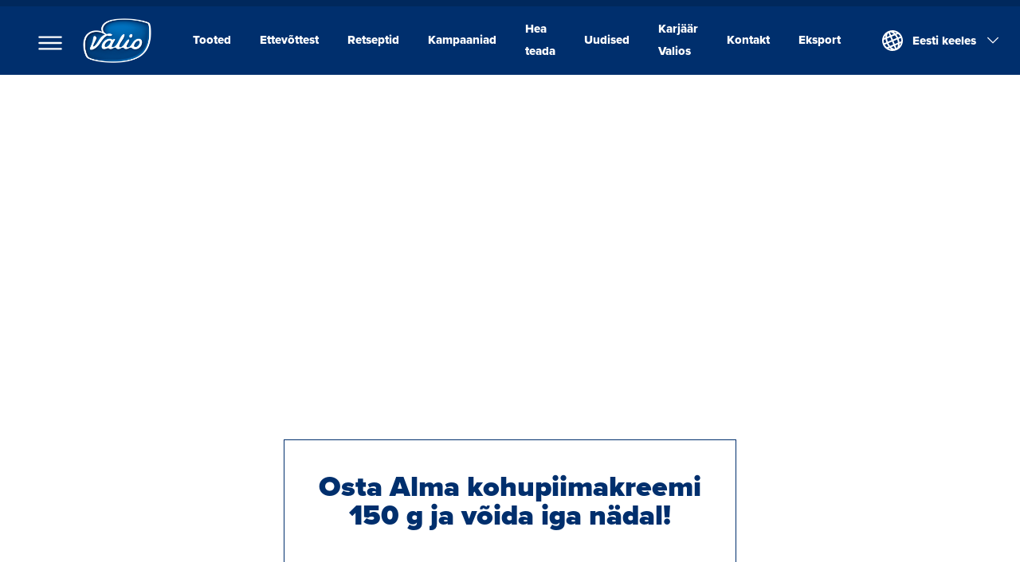

--- FILE ---
content_type: text/html; charset=utf-8
request_url: https://www.valio.ee/almakampaania/
body_size: 55420
content:

<!DOCTYPE html>
<html lang="et">
<head>
	<meta charset="utf-8">
	<meta name="viewport" content="width=device-width, initial-scale=1.0">
	<meta name="robots" content="max-image-preview:standard">
	<link rel="manifest" href="/manifest.json" crossorigin="use-credentials">
	<link rel="shortcut icon" href="https://static.valio.fi/ClientApp/build/icon/valio/favicon.ico">
	<link rel="icon" type="image/png" sizes="32x32" href="https://static.valio.fi/ClientApp/build/icon/valio/favicon-32x32.png" />
	<link rel="icon" type="image/png" sizes="16x16" href="https://static.valio.fi/ClientApp/build/icon/valio/favicon-16x16.png" />
	<link rel="manifest" href="https://static.valio.fi/ClientApp/build/icon/valio/site.webmanifest" />
	<link rel="mask-icon" href="https://static.valio.fi/ClientApp/build/icon/valio/safari-pinned-tab.svg" color="#002f6d" />
	<meta name="msapplication-TileColor" content="#ffffff" />
	<meta name="theme-color" content="#ffffff" />
		<meta name="facebook-domain-verification" content="jkgqsbwk2dcfmn48f3hu6nw1n2or9v" />
	
<meta name="apple-mobile-web-app-capable" content="yes">

<!-- iPhone Xs Max (1242px x 2688px) -->
<link rel="apple-touch-startup-image" media="(device-width: 414px) and (device-height: 896px) and (-webkit-device-pixel-ratio: 3)" href="https://static.valio.fi/Content/images/pwa/apple-launch-1242x2688.png">
<!-- iPhone Xr (828px x 1792px) -->
<link rel="apple-touch-startup-image" media="(device-width: 414px) and (device-height: 896px) and (-webkit-device-pixel-ratio: 2)" href="https://static.valio.fi/Content/images/pwa/apple-launch-828x1792.png">
<!-- iPhone X, Xs (1125px x 2436px) -->
<link rel="apple-touch-startup-image" media="(device-width: 375px) and (device-height: 812px) and (-webkit-device-pixel-ratio: 3)" href="https://static.valio.fi/Content/images/pwa/apple-launch-1125x2436.png">
<!-- iPhone 8 Plus, 7 Plus, 6s Plus, 6 Plus (1242px x 2208px) -->
<link rel="apple-touch-startup-image" media="(device-width: 414px) and (device-height: 736px) and (-webkit-device-pixel-ratio: 3)" href="https://static.valio.fi/Content/images/pwa/apple-launch-1242x2208.png">
<!-- iPhone 8, 7, 6s, 6 (750px x 1334px) -->
<link rel="apple-touch-startup-image" media="(device-width: 375px) and (device-height: 667px) and (-webkit-device-pixel-ratio: 2)" href="https://static.valio.fi/Content/images/pwa/apple-launch-750x1334.png">
<!-- iPad Pro 12.9" (2048px x 2732px) -->
<link rel="apple-touch-startup-image" media="(device-width: 1024px) and (device-height: 1366px) and (-webkit-device-pixel-ratio: 2)" href="https://static.valio.fi/Content/images/pwa/apple-launch-2048x2732.png">
<!-- iPad Pro 11” (1668px x 2388px) -->
<link rel="apple-touch-startup-image" media="(device-width: 834px) and (device-height: 1194px) and (-webkit-device-pixel-ratio: 2)" href="https://static.valio.fi/Content/images/pwa/apple-launch-1668x2388.png">
<!-- iPad Pro 10.5" (1668px x 2224px) -->
<link rel="apple-touch-startup-image" media="(device-width: 834px) and (device-height: 1112px) and (-webkit-device-pixel-ratio: 2)" href="https://static.valio.fi/Content/images/pwa/apple-launch-1668x2224.png">
<!-- iPad Mini, Air (1536px x 2048px) -->
<link rel="apple-touch-startup-image" media="(device-width: 768px) and (device-height: 1024px) and (-webkit-device-pixel-ratio: 2)" href="https://static.valio.fi/Content/images/pwa/apple-launch-1536x2048.png">

<link rel="apple-touch-icon" href="https://static.valio.fi/Content/images/pwa/icon-256x256.png">
<link rel="apple-touch-icon" sizes="512x512" href="https://static.valio.fi/Content/images/pwa/icon-512x512.png">
<link rel="apple-touch-icon" sizes="256x256" href="https://static.valio.fi/Content/images/pwa/icon-256x256.png">
<link rel="apple-touch-icon" sizes="64x64" href="https://static.valio.fi/Content/images/pwa/icon-64x64.png">

		<link href="https://in.hotjar.com" rel="preconnect">
		<link href="https://vars.hotjar.com" rel="preconnect">
		<link href="https://script.hotjar.com" rel="preconnect">
		<link href="https://static.hotjar.com" rel="preconnect">
		<link href="https://connect.facebook.net" rel="preconnect">
		<link href="https://www.google-analytics.com" rel="preconnect">
		<link href="https://www.googletagmanager.com" rel="preconnect">		

<title data-react-helmet="true">Valio | Valio</title>	<script>
		(function (d) {
			var config = {
				kitId: 'gzb6pke',
				scriptTimeout: 0,
				async: false
			},
				h = d.documentElement, t = setTimeout(function () { h.className = h.className.replace(/\bwf-loading\b/g, "") + " wf-inactive"; }, config.scriptTimeout), tk = d.createElement("script"), f = false, s = d.getElementsByTagName("script")[0], a; h.className += " wf-loading"; tk.src = 'https://use.typekit.net/' + config.kitId + '.js'; tk.async = false; tk.onload = tk.onreadystatechange = function () { a = this.readyState; if (f || a && a != "complete" && a != "loaded") return; f = true; clearTimeout(t); try { Typekit.load(config) } catch (e) { } }; s.parentNode.insertBefore(tk, s)
		})(document);
	</script>

<link data-react-helmet="true" rel="canonical" href="https://www.valio.ee/almakampaania/"/>	<meta data-react-helmet="true" name="description" content=""/><meta data-react-helmet="true" name="twitter:card" content="summary"/><meta data-react-helmet="true" property="og:title" content=""/><meta data-react-helmet="true" property="og:type" content="website"/><meta data-react-helmet="true" property="og:description" content=""/><meta data-react-helmet="true" property="og:url" content="https://www.valio.ee/almakampaania/"/><meta data-react-helmet="true" property="og:image" content="https://cdn.valio.fi/mediafiles/820806d2-9107-47a6-b050-6cdbc3f279e3/og-image"/><meta data-react-helmet="true" property="og:image:width" content="1200"/><meta data-react-helmet="true" property="og:image:height" content="900"/><meta data-react-helmet="true" property="og:image:alt" content=""/><meta data-react-helmet="true" property="fb:app_id" content="1173560769832519"/>
		<!-- Google Tag Manager -->
		<script>
			(function (w, d, s, l, i) {
				w[l] = w[l] || []; w[l].push({
					'gtm.start': new Date().getTime(), event: 'gtm.js'
				}); var f = d.getElementsByTagName(s)[0],
					j = d.createElement(s), dl = l != 'dataLayer' ? '&l=' + l : ''; j.async = true; j.src = 'https://www.googletagmanager.com/gtm.js?id=' + i + dl; f.parentNode.insertBefore(j, f);
			})(window, document, 'script', 'dataLayer', 'GTM-WLX3S9Q');</script>
		<!-- End Google Tag Manager -->
	
		<script id="mcjs">!function (c, h, i, m, p) { m = c.createElement(h), p = c.getElementsByTagName(h)[0], m.async = 1, m.src = i, p.parentNode.insertBefore(m, p) }(document, "script", "https://chimpstatic.com/mcjs-connected/js/users/bf12ba6d0926b2fcdedb11d9a/4345643ebef7ca50628c1be47.js");</script>
	<style data-styled="true" data-styled-version="5.2.0">.jvkFGd{width:100%;display:-webkit-box;display:-webkit-flex;display:-ms-flexbox;display:flex;-webkit-align-items:center;-webkit-box-align:center;-ms-flex-align:center;align-items:center;-webkit-flex-direction:column;-ms-flex-direction:column;flex-direction:column;-webkit-flex:1;-ms-flex:1;flex:1;-webkit-box-pack:start;-webkit-justify-content:flex-start;-ms-flex-pack:start;justify-content:flex-start;}/*!sc*/
data-styled.g11[id="PageWrapper-sc-3x8egk"]{content:"jvkFGd,"}/*!sc*/
.hMvci{width:100%;max-width:1200px;display:-webkit-box;display:-webkit-flex;display:-ms-flexbox;display:flex;-webkit-flex-direction:column;-ms-flex-direction:column;flex-direction:column;-webkit-align-items:center;-webkit-box-align:center;-ms-flex-align:center;align-items:center;box-sizing:border-box;margin:0 auto;position:relative;}/*!sc*/
@media (min-width:62.5em){.hMvci{padding:0 8px;}}/*!sc*/
@media (min-width:48em){.hMvci{padding:0 40px;}}/*!sc*/
@media (min-width:23.4375em){.hMvci{padding:0 16px;}}/*!sc*/
data-styled.g13[id="ContentWrapper-sc-6f4e3e"]{content:"hMvci,"}/*!sc*/
.dFOBYh{-webkit-transition:all ease-out 0.5s;transition:all ease-out 0.5s;pointer-events:auto;width:80px;}/*!sc*/
@media (min-width:20em){.dFOBYh{z-index:140;}}/*!sc*/
@media (min-width:48em){.dFOBYh{z-index:2;width:80px;}}/*!sc*/
@media (min-width:62.5em){.dFOBYh{width:86px;}}/*!sc*/
.cmZVjT{-webkit-transition:all ease-out 0.5s;transition:all ease-out 0.5s;pointer-events:auto;width:99px;}/*!sc*/
@media (min-width:20em){.cmZVjT{z-index:140;}}/*!sc*/
@media (min-width:48em){.cmZVjT{z-index:2;width:99px;}}/*!sc*/
@media (min-width:62.5em){.cmZVjT{width:99px;}}/*!sc*/
data-styled.g82[id="LogoWrapper-sc-n5zu01"]{content:"dFOBYh,cmZVjT,"}/*!sc*/
.kSYklD{width:100%;}/*!sc*/
data-styled.g145[id="WidgetZoneWrapper-sc-1vjh8q4"]{content:"kSYklD,"}/*!sc*/
.ksphkZ{position:relative;width:100%;padding:0;margin:0 auto;max-width:1440px;min-width:320px;max-height:650px;min-height:250px;height:250px;}/*!sc*/
@media (min-width:48em){.ksphkZ{height:450px;}}/*!sc*/
@media print{.ksphkZ{display:none;}}/*!sc*/
.ksphkZ.search-hero{height:274px;}/*!sc*/
@media (min-width:48em){.ksphkZ.search-hero{height:450px;}}/*!sc*/
data-styled.g149[id="HeroWrapper-sc-1wl7m11"]{content:"ksphkZ,"}/*!sc*/
.iLclmW{width:100%;height:100%;position:absolute;overflow:hidden;}/*!sc*/
data-styled.g150[id="HeroImageWrapper-sc-12avi8s"]{content:"iLclmW,"}/*!sc*/
.bzXkiJ{position:absolute;left:50%;top:50%;width:100%;min-height:100%;object-fit:cover;-webkit-transform:translate(-50%,-50%);-ms-transform:translate(-50%,-50%);transform:translate(-50%,-50%);}/*!sc*/
@media (min-width:62.5em){.bzXkiJ{height:auto;-webkit-transform:translate(-50%,-50%);-ms-transform:translate(-50%,-50%);transform:translate(-50%,-50%);}}/*!sc*/
@media screen and (-ms-high-contrast:active),(-ms-high-contrast:none){.bzXkiJ{width:auto;height:auto;max-width:100%;min-width:100%;min-height:100%;}}/*!sc*/
data-styled.g151[id="HeroImage-sc-itawe"]{content:"bzXkiJ,"}/*!sc*/
@font-face{font-family:'NationalCompressed2Bold';src:url(/ClientApp/build/9b1762a4dedfa835f26966a583d6f37a.otf) format('opentype');font-weight:bold;font-style:normal;}/*!sc*/
@font-face{font-family:'Matter Regular';src:url(/ClientApp/build/18f328b60adcd048373e989546c3511f.otf) format('opentype');font-weight:normal;font-style:normal;}/*!sc*/
@font-face{font-family:'Matter Bold';src:url(/ClientApp/build/30304092af5a0e461f3494700f14dfb4.otf) format('opentype');font-weight:bold;font-style:normal;}/*!sc*/
@font-face{font-family:'FuturaPassata';src:url(/ClientApp/build/818638ddd15b546fe5f67fc49bf08667.otf) format('opentype');font-weight:normal;font-style:normal;}/*!sc*/
*{box-sizing:border-box;}/*!sc*/
html{background-color:#fff;}/*!sc*/
data-styled.g262[id="sc-global-iCwfoy1"]{content:"sc-global-iCwfoy1,"}/*!sc*/
.kZhGlW{position:-webkit-sticky;position:sticky;top:0;left:0;right:0;z-index:140;pointer-events:none;}/*!sc*/
@media print{.kZhGlW{display:none;}}/*!sc*/
@media (min-width:62.5em){.kZhGlW{position:-webkit-sticky;position:sticky;}}/*!sc*/
data-styled.g269[id="HeaderWrapper-sc-ygdjg9"]{content:"kZhGlW,"}/*!sc*/
.bnWVzC{display:-webkit-box;display:-webkit-flex;display:-ms-flexbox;display:flex;-webkit-flex-flow:row nowrap;-ms-flex-flow:row nowrap;flex-flow:row nowrap;-webkit-box-pack:justify;-webkit-justify-content:space-between;-ms-flex-pack:justify;justify-content:space-between;}/*!sc*/
@media (min-width:62.5em){.bnWVzC{max-width:100%;-webkit-box-pack:end;-webkit-justify-content:flex-end;-ms-flex-pack:end;justify-content:flex-end;}.bnWVzC a + a{margin-left:30px;}}/*!sc*/
data-styled.g270[id="IconGroup-sc-1c04c2q"]{content:"bnWVzC,"}/*!sc*/
body{margin:0;-webkit-font-smoothing:antialiased;font-family:omnes-pro,Arial,sans-serif;}/*!sc*/
data-styled.g309[id="sc-global-dxplyM1"]{content:"sc-global-dxplyM1,"}/*!sc*/
.gsfJIy{min-height:100vh;display:-webkit-box;display:-webkit-flex;display:-ms-flexbox;display:flex;-webkit-flex-direction:column;-ms-flex-direction:column;flex-direction:column;-webkit-box-pack:justify;-webkit-justify-content:space-between;-ms-flex-pack:justify;justify-content:space-between;}/*!sc*/
data-styled.g310[id="AppContainer-sc-1cey94w"]{content:"gsfJIy,"}/*!sc*/
.jqLxcQ{width:100%;-webkit-flex:2 0 auto;-ms-flex:2 0 auto;flex:2 0 auto;min-height:400px;}/*!sc*/
@media print{.jqLxcQ{padding:0;margin-top:0;}}/*!sc*/
data-styled.g311[id="ContentWrapper-sc-1ty62xk"]{content:"jqLxcQ,"}/*!sc*/
.bhPIQP{list-style-type:none;margin:0 17px;padding:0;overflow:hidden;-webkit-transition:all ease-out 250ms;transition:all ease-out 250ms;-webkit-transform-origin:top;-ms-transform-origin:top;transform-origin:top;max-height:0;}/*!sc*/
@media (min-width:62.5em){.bhPIQP{max-height:100%;margin:0;padding:16px 0;}}/*!sc*/
data-styled.g312[id="SubMenuListWrapper-sc-1bifk8x"]{content:"bhPIQP,"}/*!sc*/
.ewmZww{display:block;line-height:24px;}/*!sc*/
data-styled.g313[id="SubMenuListItem-sc-1ibat8k"]{content:"ewmZww,"}/*!sc*/
.bJkYzN{font-size:14px;font-weight:600;color:#fff;font-family:proxima-nova,"Open Sans",Arial,sans-serif;-webkit-text-decoration:none;text-decoration:none;}/*!sc*/
@media (min-width:62.5em){.bJkYzN{color:#007fb0 !important;}.bJkYzN:hover{color:#002f6d !important;}}/*!sc*/
data-styled.g314[id="SubMenuLink-sc-zfl04c"]{content:"bJkYzN,"}/*!sc*/
.Crwz{font-size:18px;font-weight:800;position:relative;font-family:proxima-nova,"Open Sans",Arial,sans-serif;}/*!sc*/
.Crwz a{color:#fff;-webkit-text-decoration:none;text-decoration:none;}/*!sc*/
.Crwz svg{vertical-align:middle;position:absolute;right:0;}/*!sc*/
@media (min-width:62.5em){.Crwz{font-size:15px;}.Crwz a{color:#002f6d;}.Crwz svg{display:none;}}/*!sc*/
data-styled.g315[id="MenuListItemButton-sc-m99v3"]{content:"Crwz,"}/*!sc*/
.gzQTeV{list-style-type:none;margin:0;padding:0;-webkit-align-items:center;-webkit-box-align:center;-ms-flex-align:center;align-items:center;}/*!sc*/
@media (min-width:62.5em){.gzQTeV{display:-webkit-box;display:-webkit-flex;display:-ms-flexbox;display:flex;}}/*!sc*/
data-styled.g316[id="MenuListWrapper-sc-13rtkki"]{content:"gzQTeV,"}/*!sc*/
.bpRjhI{display:none;border-bottom:2px solid transparent;}/*!sc*/
.bpRjhI.menu-toggle{display:inline-block;}/*!sc*/
@media (min-width:62.5em){.bpRjhI.menu-toggle{display:none;}}/*!sc*/
.bpRjhI > svg{vertical-align:middle;}/*!sc*/
.bpRjhI:hover{cursor:pointer;}/*!sc*/
.bpRjhI:hover:not(.menu-toggle){border-bottom:2px solid #fff;}/*!sc*/
@media (min-width:62.5em){.bpRjhI{display:inline-block;line-height:28px;margin-left:36px;}}/*!sc*/
data-styled.g317[id="MenuListItem-sc-18igjhm"]{content:"bpRjhI,"}/*!sc*/
.dBKASp{font-family:proxima-nova,"Open Sans",Arial,sans-serif;font-weight:800;font-size:15px;color:#fff;-webkit-text-decoration:none;text-decoration:none;display:block;height:100%;}/*!sc*/
data-styled.g318[id="MenuItemLink-sc-1nxwavt"]{content:"dBKASp,"}/*!sc*/
.kuQsmq{position:relative;}/*!sc*/
data-styled.g319[id="Wrapper-sc-1xxcb1p"]{content:"kuQsmq,"}/*!sc*/
.hNeGiT{font-family:proxima-nova,"Open Sans",Arial,sans-serif;font-weight:800;display:-webkit-box;display:-webkit-flex;display:-ms-flexbox;display:flex;-webkit-box-pack:justify;-webkit-justify-content:space-between;-ms-flex-pack:justify;justify-content:space-between;-webkit-align-items:center;-webkit-box-align:center;-ms-flex-align:center;align-items:center;font-size:16px;line-height:1;padding:18px 21px;background-color:#00285c;color:#fff;border:none;width:100%;cursor:pointer;}/*!sc*/
.hNeGiT:hover,.hNeGiT:active,.hNeGiT:focus{outline:none;}/*!sc*/
@media (min-width:62.5em){.hNeGiT{width:auto;background:transparent;color:#fff;font-size:15px;padding:16px;background:transparent;color:#fff;}}/*!sc*/
.hNeGiT span{-webkit-flex:1 0 auto;-ms-flex:1 0 auto;flex:1 0 auto;text-align:left;}/*!sc*/
.hNeGiT svg{width:21px;height:21px;vertical-align:sub;margin:0 12px 0 0;-webkit-flex:0 0 21px;-ms-flex:0 0 21px;flex:0 0 21px;-webkit-transition:-webkit-transform 200ms ease-out;-webkit-transition:transform 200ms ease-out;transition:transform 200ms ease-out;}/*!sc*/
@media (min-width:62.5em){.hNeGiT svg{width:26px;height:26px;-webkit-flex:0 0 26px;-ms-flex:0 0 26px;flex:0 0 26px;}}/*!sc*/
.hNeGiT svg:last-child{width:26px;height:26px;-webkit-flex:0 0 26px;-ms-flex:0 0 26px;flex:0 0 26px;margin:0 0 0 12px;}/*!sc*/
@media (min-width:62.5em){.hNeGiT svg:last-child{width:18px;height:18px;-webkit-flex:0 0 18px;-ms-flex:0 0 18px;flex:0 0 18px;}}/*!sc*/
.hNeGiT svg path{fill:#fff;}/*!sc*/
@media (min-width:62.5em){.hNeGiT svg path{fill:#fff;}}/*!sc*/
.hNeGiT svg.open{-webkit-transform:rotate(180deg);-ms-transform:rotate(180deg);transform:rotate(180deg);}/*!sc*/
data-styled.g320[id="Trigger-sc-bi2ics"]{content:"hNeGiT,"}/*!sc*/
.irnsco{padding:0;margin-left:auto;margin-right:auto;-webkit-transition:margin ease-out 500ms;transition:margin ease-out 500ms;-webkit-transition:background-color 500ms;transition:background-color 500ms;margin-top:0;pointer-events:auto;background-color:#002f6d;}/*!sc*/
@media (min-width:48em){.irnsco{margin-top:0;}}/*!sc*/
.irnsco .for-desktop{display:none;}/*!sc*/
@media (min-width:62.5em){.irnsco .for-desktop{display:-webkit-box;display:-webkit-flex;display:-ms-flexbox;display:flex;}}/*!sc*/
@media (min-width:62.5em){.irnsco{height:auto;box-shadow:none;}.irnsco .for-mobile{display:none;}}/*!sc*/
data-styled.g323[id="NavigationWrapper-sc-26oxct"]{content:"irnsco,"}/*!sc*/
.bDoiJY{margin:0 auto;position:relative;z-index:140;}/*!sc*/
@media (min-width:62.5em){.bDoiJY{padding:0 16px;}}/*!sc*/
@media (min-width:77em){.bDoiJY{padding:0;}}/*!sc*/
data-styled.g324[id="WidthWrapper-sc-a6q7lx"]{content:"bDoiJY,"}/*!sc*/
.finMDf{max-width:940px;z-index:130;background-color:#002f6d;}/*!sc*/
@media (min-width:62.5em){.finMDf{margin-bottom:0;background-color:transparent;}}/*!sc*/
data-styled.g325[id="SubMenuWidthWrapper-sc-1qarhlk"]{content:"finMDf,"}/*!sc*/
.ckBPUb{display:-webkit-box;display:-webkit-flex;display:-ms-flexbox;display:flex;-webkit-align-items:center;-webkit-box-align:center;-ms-flex-align:center;align-items:center;-webkit-box-pack:center;-webkit-justify-content:center;-ms-flex-pack:center;justify-content:center;font-size:14px;font-weight:600;padding:12px 10px;font-family:proxima-nova,"Open Sans",Arial,sans-serif;color:#5177a3;-webkit-text-decoration:none;text-decoration:none;}/*!sc*/
@media (min-width:62.5em){.ckBPUb{padding:12px 10px;-webkit-box-pack:end;-webkit-justify-content:flex-end;-ms-flex-pack:end;justify-content:flex-end;font-size:14px;line-height:17px;background-color:transparent;color:#fff;}}/*!sc*/
.ckBPUb > svg{width:16px;height:16px;vertical-align:sub;margin:0 0 0 6px;-webkit-order:2;-ms-flex-order:2;order:2;}/*!sc*/
.ckBPUb > svg path{fill:#fff;}/*!sc*/
.ckBPUb > img{-webkit-order:2;-ms-flex-order:2;order:2;margin:-6px 0 0 8px;width:86px;height:17px;}/*!sc*/
data-styled.g329[id="SiteSectionLink-sc-jfod0g"]{content:"ckBPUb,"}/*!sc*/
.RRXZc{display:block;font-size:16px;line-height:1;padding:18px 21px 18px 21px;background-color:#007fb0;color:#fff;}/*!sc*/
.RRXZc > svg{margin:0 12px 0 0;width:21px;height:21px;}/*!sc*/
data-styled.g330[id="CountrySitesMobileLink-sc-5bhlz2"]{content:"RRXZc,"}/*!sc*/
.dksHOz{display:-webkit-box;display:-webkit-flex;display:-ms-flexbox;display:flex;-webkit-flex-flow:row nowrap;-ms-flex-flow:row nowrap;flex-flow:row nowrap;padding:12px 20px;background-color:#002f6d;-webkit-box-pack:center;-webkit-justify-content:center;-ms-flex-pack:center;justify-content:center;-webkit-align-items:center;-webkit-box-align:center;-ms-flex-align:center;align-items:center;}/*!sc*/
@media (min-width:62.5em){.dksHOz{padding:14px 0;margin:0 48px 0 24px;background-color:transparent;}}/*!sc*/
@media (min-width:77em){.dksHOz{margin:0 48px;}}/*!sc*/
data-styled.g331[id="NavigationContainer-sc-9nq8k8"]{content:"dksHOz,"}/*!sc*/
.ftvhKX{-webkit-flex:0 0 65px;-ms-flex:0 0 65px;flex:0 0 65px;-webkit-transition:flex 200ms ease-out;transition:flex 200ms ease-out;height:43px;}/*!sc*/
@media (min-width:62.5em){.ftvhKX{-webkit-flex:0 0 86px;-ms-flex:0 0 86px;flex:0 0 86px;height:57px;}}/*!sc*/
data-styled.g332[id="LogoWrapper-sc-ig639e"]{content:"ftvhKX,"}/*!sc*/
.cjwzfo{margin:10px 25px 0 0;display:none;cursor:pointer;}/*!sc*/
@media (min-width:62.5em){.cjwzfo{display:block;}}/*!sc*/
data-styled.g333[id="MenuTogglerWrapper-sc-yiaq55"]{content:"cjwzfo,"}/*!sc*/
.gvQUAN{display:none;width:100%;-webkit-flex-flow:row nowrap;-ms-flex-flow:row nowrap;flex-flow:row nowrap;-webkit-box-pack:start;-webkit-justify-content:flex-start;-ms-flex-pack:start;justify-content:flex-start;-webkit-align-content:flex-start;-ms-flex-line-pack:start;align-content:flex-start;list-style-type:none;margin:0;padding:0 16px;background-color:#00285c;height:8px;}/*!sc*/
@media (min-width:62.5em){.gvQUAN{display:-webkit-box;display:-webkit-flex;display:-ms-flexbox;display:flex;}}/*!sc*/
@media (min-width:77em){.gvQUAN{padding:0;}}/*!sc*/
data-styled.g334[id="DesktopTitleAndNavWrapper-sc-dhphwq"]{content:"gvQUAN,"}/*!sc*/
.jqqfc{display:-webkit-box;display:-webkit-flex;display:-ms-flexbox;display:flex;-webkit-flex-flow:row nowrap;-ms-flex-flow:row nowrap;flex-flow:row nowrap;-webkit-box-pack:start;-webkit-justify-content:flex-start;-ms-flex-pack:start;justify-content:flex-start;-webkit-align-content:center;-ms-flex-line-pack:center;align-content:center;margin-left:16px;width:100%;}/*!sc*/
@media (min-width:62.5em){.jqqfc{-webkit-flex-flow:row wrap;-ms-flex-flow:row wrap;flex-flow:row wrap;}}/*!sc*/
data-styled.g335[id="TitleAndNavWrapper-sc-5r6zdc"]{content:"jqqfc,"}/*!sc*/
.eUqbZe{display:none;-webkit-flex:1 1 100%;-ms-flex:1 1 100%;flex:1 1 100%;-webkit-align-self:center;-ms-flex-item-align:center;align-self:center;font-size:16px;height:20px;font-family:proxima-nova,"Open Sans",Arial,sans-serif;color:#fff;font-weight:600;font-stretch:normal;font-style:normal;line-height:normal;-webkit-letter-spacing:normal;-moz-letter-spacing:normal;-ms-letter-spacing:normal;letter-spacing:normal;}/*!sc*/
@media (min-width:62.5em){.eUqbZe{display:block;margin:0 0 0 24px;}}/*!sc*/
@media (min-width:77em){.eUqbZe{margin:0 0 0 48px;}}/*!sc*/
data-styled.g336[id="NavTitle-sc-5sx8yd"]{content:"eUqbZe,"}/*!sc*/
.ekUtrr{-webkit-flex:1 1 100%;-ms-flex:1 1 100%;flex:1 1 100%;-webkit-align-self:center;-ms-flex-item-align:center;align-self:center;font-size:13px;font-style:italic;font-family:proxima-nova,"Open Sans",Arial,sans-serif;color:#fff;font-weight:200;}/*!sc*/
@media (min-width:62.5em){.ekUtrr{font-size:18px;margin:5px 0;display:none;}}/*!sc*/
data-styled.g337[id="Title-sc-1bxik5n"]{content:"ekUtrr,"}/*!sc*/
.ultbL{-webkit-flex:0 0 32px;-ms-flex:0 0 32px;flex:0 0 32px;-webkit-align-self:center;-ms-flex-item-align:center;align-self:center;}/*!sc*/
@media (min-width:62.5em){.ultbL{-webkit-flex:0 1 100%;-ms-flex:0 1 100%;flex:0 1 100%;display:-webkit-box;display:-webkit-flex;display:-ms-flexbox;display:flex;-webkit-flex-flow:row nowrap;-ms-flex-flow:row nowrap;flex-flow:row nowrap;-webkit-box-pack:justify;-webkit-justify-content:space-between;-ms-flex-pack:justify;justify-content:space-between;-webkit-align-content:center;-ms-flex-line-pack:center;align-content:center;}}/*!sc*/
data-styled.g338[id="Nav-sc-1ez9mx0"]{content:"ultbL,"}/*!sc*/
.jnlHtk{max-height:0px;pointer-events:none;padding-top:0px;-webkit-transition:all ease-out 250ms;transition:all ease-out 250ms;-webkit-transform-origin:top;-ms-transform-origin:top;transform-origin:top;position:fixed;width:100%;top:-1px;left:0;overflow:hidden;box-shadow:none;z-index:130;}/*!sc*/
@media (min-width:62.5em){.jnlHtk{top:0px;max-height:0px;padding-top:0;overflow:hidden;background-color:#fff !important;}}/*!sc*/
data-styled.g339[id="NavigationMenuContainer-sc-23nryg"]{content:"jnlHtk,"}/*!sc*/
.EYqVg{display:-webkit-box;display:-webkit-flex;display:-ms-flexbox;display:flex;-webkit-flex-flow:column;-ms-flex-flow:column;flex-flow:column;-webkit-box-pack:start;-webkit-justify-content:flex-start;-ms-flex-pack:start;justify-content:flex-start;list-style-type:none;margin:0;padding:15px 20px;}/*!sc*/
@media (min-width:62.5em){.EYqVg{-webkit-flex-flow:row nowrap;-ms-flex-flow:row nowrap;flex-flow:row nowrap;padding:42px 0;}}/*!sc*/
data-styled.g340[id="MenuList-sc-1hg0gld"]{content:"EYqVg,"}/*!sc*/
.kSPinx{-webkit-flex:1 1 100%;-ms-flex:1 1 100%;flex:1 1 100%;}/*!sc*/
.MenuListItem-sc-1ecs238 + .MenuListItem-sc-1ecs238{margin:16px 0 0 0;}/*!sc*/
@media (min-width:62.5em){.kSPinx{-webkit-flex:1 1 auto;-ms-flex:1 1 auto;flex:1 1 auto;}.MenuListItem-sc-1ecs238 + .MenuListItem-sc-1ecs238{margin:0 0 0 36px;}}/*!sc*/
data-styled.g341[id="MenuListItem-sc-1ecs238"]{content:"kSPinx,"}/*!sc*/
.fhpPY{display:-webkit-box;display:-webkit-flex;display:-ms-flexbox;display:flex;-webkit-box-pack:justify;-webkit-justify-content:space-between;-ms-flex-pack:justify;justify-content:space-between;}/*!sc*/
.fhpPY > div{margin:0 0 0 36px;}/*!sc*/
data-styled.g342[id="ContextualSiteList-sc-1vlpw4b"]{content:"fhpPY,"}/*!sc*/
.kuFqkp{background-color:#002f6d;}/*!sc*/
@media print{.kuFqkp{display:none;}}/*!sc*/
data-styled.g346[id="FooterWrapper-sc-182mm59"]{content:"kuFqkp,"}/*!sc*/
.ktPHJA{display:-webkit-box;display:-webkit-flex;display:-ms-flexbox;display:flex;-webkit-flex-flow:row wrap;-ms-flex-flow:row wrap;flex-flow:row wrap;-webkit-box-pack:start;-webkit-justify-content:flex-start;-ms-flex-pack:start;justify-content:flex-start;-webkit-align-content:center;-ms-flex-line-pack:center;align-content:center;padding:32px 24px;margin:0 auto;}/*!sc*/
@media (min-width:62.5em){.ktPHJA{max-width:1200px;-webkit-flex-flow:row nowrap;-ms-flex-flow:row nowrap;flex-flow:row nowrap;-webkit-box-pack:justify;-webkit-justify-content:space-between;-ms-flex-pack:justify;justify-content:space-between;}}/*!sc*/
data-styled.g347[id="FooterContainer-sc-bv5ub0"]{content:"ktPHJA,"}/*!sc*/
.Alfiu{-webkit-flex:0 0 100%;-ms-flex:0 0 100%;flex:0 0 100%;display:-webkit-box;display:-webkit-flex;display:-ms-flexbox;display:flex;-webkit-flex-flow:row wrap;-ms-flex-flow:row wrap;flex-flow:row wrap;-webkit-box-pack:start;-webkit-justify-content:flex-start;-ms-flex-pack:start;justify-content:flex-start;-webkit-align-content:center;-ms-flex-line-pack:center;align-content:center;}/*!sc*/
@media (min-width:62.5em){.Alfiu{-webkit-flex:0 0 50%;-ms-flex:0 0 50%;flex:0 0 50%;-webkit-flex-flow:row nowrap;-ms-flex-flow:row nowrap;flex-flow:row nowrap;}}/*!sc*/
data-styled.g348[id="SectionWrapper-sc-adnvih"]{content:"Alfiu,"}/*!sc*/
.bSWRPh{-webkit-box-pack:end;-webkit-justify-content:flex-end;-ms-flex-pack:end;justify-content:flex-end;}/*!sc*/
data-styled.g350[id="RightSectionWrapper-sc-1qzzm8f"]{content:"bSWRPh,"}/*!sc*/
.bPFrBv{display:-webkit-box;display:-webkit-flex;display:-ms-flexbox;display:flex;-webkit-flex-direction:column;-ms-flex-direction:column;flex-direction:column;-webkit-box-pack:center;-webkit-justify-content:center;-ms-flex-pack:center;justify-content:center;-webkit-flex:0 0 100%;-ms-flex:0 0 100%;flex:0 0 100%;padding-bottom:26px;border-bottom:1px solid rgba(255,255,255,0.2);}/*!sc*/
.bPFrBv > a{max-width:99px;}/*!sc*/
@media (min-width:62.5em){.bPFrBv{-webkit-flex:0 0 99px;-ms-flex:0 0 99px;flex:0 0 99px;border-bottom:0 none;padding:0;}}/*!sc*/
data-styled.g351[id="LogoWrapper-sc-hcqvds"]{content:"bPFrBv,"}/*!sc*/
.iBNOTc{display:-webkit-box;display:-webkit-flex;display:-ms-flexbox;display:flex;-webkit-align-self:center;-ms-flex-item-align:center;align-self:center;-webkit-flex-flow:column;-ms-flex-flow:column;flex-flow:column;-webkit-flex:1 1 auto;-ms-flex:1 1 auto;flex:1 1 auto;}/*!sc*/
.iBNOTc > ul:first-of-type{padding:16px 0 0 0;}/*!sc*/
.iBNOTc > ul:last-of-type{border-bottom:1px solid rgba(255,255,255,0.2);padding:0 0 16px 0;}/*!sc*/
@media (min-width:62.5em){.iBNOTc{-webkit-flex:1 1 auto;-ms-flex:1 1 auto;flex:1 1 auto;-webkit-flex-flow:row nowrap;-ms-flex-flow:row nowrap;flex-flow:row nowrap;}.iBNOTc > ul:first-of-type{margin-left:65px;padding:0;}.iBNOTc > ul:nth-of-type(2){margin-left:48px;}.iBNOTc > ul:last-of-type{border-bottom:0 none;padding:0;}}/*!sc*/
data-styled.g352[id="LinkListWrapper-sc-j8798e"]{content:"iBNOTc,"}/*!sc*/
.geuGwy{display:-webkit-box;display:-webkit-flex;display:-ms-flexbox;display:flex;-webkit-flex-direction:column;-ms-flex-direction:column;flex-direction:column;list-style-type:none;-webkit-flex:0 0 100%;-ms-flex:0 0 100%;flex:0 0 100%;padding:0;margin:0;}/*!sc*/
@media (min-width:62.5em){.geuGwy{-webkit-flex:0 1 100%;-ms-flex:0 1 100%;flex:0 1 100%;padding:0;-webkit-align-self:flex-start;-ms-flex-item-align:start;align-self:flex-start;}}/*!sc*/
data-styled.g353[id="LinkList-sc-d9qz60"]{content:"geuGwy,"}/*!sc*/
@media (min-width:62.5em){.ebFobE{display:inline-block;}}/*!sc*/
.ebFobE > a{color:#fff;-webkit-text-decoration:none;text-decoration:none;font-family:proxima-nova,"Open Sans",Arial,sans-serif;font-size:14px;line-height:1.4;font-weight:600;-webkit-letter-spacing:1px;-moz-letter-spacing:1px;-ms-letter-spacing:1px;letter-spacing:1px;}/*!sc*/
.ebFobE > a:hover{-webkit-text-decoration:underline;text-decoration:underline;}/*!sc*/
data-styled.g354[id="LinkItem-sc-11h0zzt"]{content:"ebFobE,"}/*!sc*/
.kIFOYj{-webkit-flex:0 0 100%;-ms-flex:0 0 100%;flex:0 0 100%;border-bottom:1px solid rgba(255,255,255,0.2);padding:16px 0;}/*!sc*/
@media (min-width:62.5em){.kIFOYj{-webkit-flex:0 1 100%;-ms-flex:0 1 100%;flex:0 1 100%;border-bottom:0 none;margin-right:56px;padding:0;-webkit-align-self:center;-ms-flex-item-align:center;align-self:center;}}/*!sc*/
data-styled.g355[id="SocialSectionWrapper-sc-vd8z02"]{content:"kIFOYj,"}/*!sc*/
.efxAZn{-webkit-flex:0 0 100%;-ms-flex:0 0 100%;flex:0 0 100%;font-family:proxima-nova,"Open Sans",Arial,sans-serif;font-size:14px;font-weight:300;line-height:1.43;color:#fff;}/*!sc*/
@media (min-width:62.5em){.efxAZn{-webkit-flex:0 0 140px;-ms-flex:0 0 140px;flex:0 0 140px;-webkit-align-self:center;-ms-flex-item-align:center;align-self:center;}}/*!sc*/
data-styled.g356[id="CopyrightWrapper-sc-15jwe51"]{content:"efxAZn,"}/*!sc*/
@font-face{font-family:'NationalCompressed2Bold';src:url(/ClientApp/build/9b1762a4dedfa835f26966a583d6f37a.otf) format('opentype');font-weight:bold;font-style:normal;}/*!sc*/
@font-face{font-family:'Matter Regular';src:url(/ClientApp/build/18f328b60adcd048373e989546c3511f.otf) format('opentype');font-weight:normal;font-style:normal;}/*!sc*/
@font-face{font-family:'Matter Bold';src:url(/ClientApp/build/30304092af5a0e461f3494700f14dfb4.otf) format('opentype');font-weight:bold;font-style:normal;}/*!sc*/
@font-face{font-family:'FuturaPassata';src:url(/ClientApp/build/818638ddd15b546fe5f67fc49bf08667.otf) format('opentype');font-weight:normal;font-style:normal;}/*!sc*/
*{box-sizing:border-box;}/*!sc*/
html{background-color:#fff;}/*!sc*/
data-styled.g357[id="sc-global-iCwfoy2"]{content:"sc-global-iCwfoy2,"}/*!sc*/
body{margin:0;-webkit-font-smoothing:antialiased;font-family:omnes-pro,Arial,sans-serif;}/*!sc*/
data-styled.g358[id="sc-global-dxplyM2"]{content:"sc-global-dxplyM2,"}/*!sc*/
.dPVkHg{width:100%;max-width:600px;font-size:15px;padding:0 8px;font-family:omnes-pro,Arial,sans-serif;color:#333;margin:30px auto;line-height:1.33;}/*!sc*/
@media (min-width:48em){.dPVkHg{padding:0;}}/*!sc*/
@media (min-width:62.5em){.dPVkHg{font-size:18px;padding:0;}}/*!sc*/
@media (min-width:90em){.dPVkHg{max-width:720px;}}/*!sc*/
.dPVkHg p{margin:0 0 20px;}/*!sc*/
.dPVkHg hr{margin:30px 0;border:none;background:#eee;height:1px;}/*!sc*/
@media (min-width:62.5em){.dPVkHg hr{margin:50px 0;}}/*!sc*/
.dPVkHg h1,.dPVkHg h2,.dPVkHg h3,.dPVkHg h4,.dPVkHg h5,.dPVkHg h6{font-family:proxima-nova,"Open Sans",Arial,sans-serif;font-weight:900;font-size:18px;line-height:1;margin:34px 0 14px;}/*!sc*/
@media (min-width:62.5em){.dPVkHg h1,.dPVkHg h2,.dPVkHg h3,.dPVkHg h4,.dPVkHg h5,.dPVkHg h6{font-size:24px;}}/*!sc*/
.dPVkHg h1,.dPVkHg h2,.dPVkHg h3{font-family:proxima-nova,"Open Sans",Arial,sans-serif;color:#002f6d;}/*!sc*/
.dPVkHg h4,.dPVkHg h5,.dPVkHg h6{font-size:15px;}/*!sc*/
@media (min-width:62.5em){.dPVkHg h4,.dPVkHg h5,.dPVkHg h6{font-size:18px;}}/*!sc*/
.dPVkHg a{color:#333;-webkit-text-decoration:none;text-decoration:none;-webkit-transition:background 0.2s ease-in-out;transition:background 0.2s ease-in-out;background-image:linear-gradient(to right,rgba(0,47,109,0.7),rgba(0,47,109,0.7));background-position:0 1.125em;background-repeat:repeat-x;background-size:auto 4px;padding-bottom:4px;}/*!sc*/
@media (min-width:,62.5,em){.dPVkHg a{, background-size:auto 5px;}}/*!sc*/
.dPVkHg a:hover{background-image:linear-gradient(to right,#002f6d,#002f6d);}/*!sc*/
.dPVkHg ul,.dPVkHg ol{margin:0 0 20px;padding-left:30px;}/*!sc*/
.dPVkHg ul li,.dPVkHg ol li{padding-left:5px;}/*!sc*/
.dPVkHg ul li + li,.dPVkHg ol li + li{margin-top:14px;}/*!sc*/
data-styled.g500[id="TextWrapper-sc-1g637dd"]{content:"dPVkHg,"}/*!sc*/
.guumxL{background:#fff;padding:8px;text-align:center;position:relative;margin:0;}/*!sc*/
@media (min-width:48em){.guumxL{padding:0 32px;margin:8px auto 0;width:632px;}}/*!sc*/
@media (min-width:62.5em){}/*!sc*/
@media (min-width:90em){.guumxL{width:752px;}}/*!sc*/
.guumxL .content-tag{position:absolute;top:0;left:50%;-webkit-transform:translate(-50%,calc(-50% - 1px));-ms-transform:translate(-50%,calc(-50% - 1px));transform:translate(-50%,calc(-50% - 1px));}/*!sc*/
data-styled.g563[id="Header-sc-16prg5l"]{content:"guumxL,"}/*!sc*/
.lekBcf{position:relative;border:1px solid #002f6d;background-color:#fff;color:#333;padding:32px;}/*!sc*/
@media (min-width:62.5em){.lekBcf{padding:40px;}}/*!sc*/
.lekBcf .dot-separator{max-width:198px;}/*!sc*/
@media (min-width:48em){.lekBcf .dot-separator{max-width:none;}}/*!sc*/
data-styled.g564[id="HeaderContainer-sc-kwhtej"]{content:"lekBcf,"}/*!sc*/
.liuXPE{font-family:proxima-nova,"Open Sans",Arial,sans-serif;font-weight:900;line-height:1;margin:0 auto 16px;color:#002f6d;font-size:24px;}/*!sc*/
@media (min-width:48em){}/*!sc*/
@media (min-width:62.5em){.liuXPE{font-size:36px;}}/*!sc*/
data-styled.g565[id="Title-sc-ox1iof"]{content:"liuXPE,"}/*!sc*/
</style>	<script type="text/javascript">
		var siteBaseUrl = 'https://vpp.valio.fi';
		var instrumentationKey = 'ba616bfb-5199-4d43-bbfb-ebf424179eb9';
		var reCaptchaSiteKey = '6LclPrAeAAAAAOZWnesdKWwd2qCjTLCgxz6cERVZ';
		var assetPath = 'https://static.valio.fi/ClientApp/build/';
		var serverRendered = true;
	</script>
	<script type="text/javascript">
		window.initialReduxState = {"app":{"settings":{"searchSuggestions":[{"title":"Muffinit","url":"/reseptit/ryhmat/muffinit/"},{"title":"Parsareseptit","url":"/reseptit/ryhmat/parsareseptit/"},{"title":"Pikkusuolaiset","url":"/reseptit/ryhmat/pikkusuolaiset/"},{"title":"Raparperireseptit","url":"/reseptit/ryhmat/raparperireseptit/"},{"title":"Suolaiset piirakat","url":"/reseptit/ryhmat/suolaiset-piirakat/"},{"title":"Täytekakut","url":"/reseptit/ryhmat/taytekakut/"},{"title":"Voileipäkakut","url":"/reseptit/ryhmat/voileipakakut/"}],"sites":[{"id":"e11251a6-823c-47dc-88a9-041c50f65dc2","ownPagesEnabled":true,"defaultLanguage":"fi","siteUrls":[{"id":"294b59c1-3c53-4df3-a83f-0249bf4fc168","environment":"prod","domain":"https://vpp.valio.fi","urlPrefix":"/","forPreview":false},{"id":"8ef189b2-6ebb-468d-92c6-561dd4c97e0e","environment":"prod","domain":"https://va-web-vpp-prod-staging.azurewebsites.net","urlPrefix":"/","forPreview":false},{"id":"d5ca0c44-712b-4d54-94ff-d914ccbdbf14","environment":"prod","domain":"https://www.valio.fi","urlPrefix":"/","forPreview":false},{"id":"6de52939-0514-4736-9b97-efac2060f2fc","environment":"prod","domain":"https://va-web-vpp-prod.azurewebsites.net","urlPrefix":"/","forPreview":false}],"siteSettings":[{"environment":null,"feature":"GTM","key":"ContainerId","value":"GTM-P5KMVT6"},{"environment":null,"feature":"GTM","key":"IsOptimizeEnabled","value":"true"},{"environment":null,"feature":"ProductSearch","key":"Url","value":"/tuotteet/haku/"},{"environment":null,"feature":"RecipeSearch","key":"Url","value":"/reseptit/haku/"},{"environment":null,"feature":"Some","key":"EnableWhatsApp","value":"1"},{"environment":"prod","feature":"Some","key":"FacebookAppId","value":"193749614017741"},{"environment":null,"feature":"Some","key":"FacebookDomainVerification","value":"5swt64kko2czcqg559lh6vgzdd6a36"},{"environment":null,"feature":"Some","key":"FacebookUserName","value":"valionsivu"},{"environment":null,"feature":"Some","key":"InstagramUserName","value":"valiofi"},{"environment":null,"feature":"Some","key":"IsEmailShareEnabled","value":"1"},{"environment":null,"feature":"Some","key":"LinkedInUserName","value":"valio"},{"environment":null,"feature":"Some","key":"PinterestUserName","value":"valio"},{"environment":null,"feature":"Some","key":"TwitterUserName","value":"ValioFi"},{"environment":null,"feature":"Some","key":"YouTubeUserName","value":"valioFi"}],"theme":null},{"id":"7d480b44-b060-4a95-a194-10d8916f21f5","ownPagesEnabled":false,"defaultLanguage":"fi","siteUrls":[{"id":"8c75be2c-2c33-40f3-8be3-e9a8cac1c404","environment":"prod","domain":"https://www.valio.fi","urlPrefix":"/og-fi/","forPreview":false},{"id":"b4fff57e-ca09-430c-af19-5e372c99aef8","environment":"prod","domain":"https://oddlygood.com","urlPrefix":"/fi/","forPreview":false},{"id":"6057ea50-b840-47d6-bad4-40c83e3d0462","environment":"prod","domain":"https://vpp.valio.fi","urlPrefix":"/og-fi/","forPreview":true},{"id":"e43da1af-ead5-4179-a860-18a0a7b9d51a","environment":"prod","domain":"https://va-web-vpp-prod.azurewebsites.net","urlPrefix":"/og-fi/","forPreview":false},{"id":"2aa40f08-624a-4545-80a2-01294276db02","environment":"prod","domain":"https://va-web-vpp-prod-staging.azurewebsites.net","urlPrefix":"/og-fi/","forPreview":false}],"siteSettings":[{"environment":null,"feature":"Footer","key":"BackgroundMediaUrl","value":"https://cdn.valio.fi/mediafiles/44444F9D-3287-4B0C-8ABA-2249E120E1BD"},{"environment":"prod","feature":"GTM","key":"ContainerId","value":"GTM-W23K9GH"},{"environment":null,"feature":"Some","key":"FacebookUserName","value":"oddlygoodglobal"},{"environment":null,"feature":"Some","key":"InstagramUserName","value":"oddlygood"}],"theme":"oddlygood"},{"id":"7dfd3c8e-d94f-411f-a3f7-1f0aa6bdb82c","ownPagesEnabled":false,"defaultLanguage":"en","siteUrls":[{"id":"ce0ad5f7-6a40-43a2-8c38-19497f269ba8","environment":"prod","domain":"https://www.valio.fi","urlPrefix":"/ee-exp/","forPreview":false},{"id":"2c4120ea-3262-4019-b5be-72cdf0878038","environment":"prod","domain":"https://www.valio.ee","urlPrefix":"/exp/","forPreview":false},{"id":"f8256a3c-fd09-4652-a270-a11ce45c74ff","environment":"prod","domain":"https://va-web-vpp-prod.azurewebsites.net","urlPrefix":"/ee-exp/","forPreview":false},{"id":"7c09aa4c-af3b-4a42-bd70-f285b696e187","environment":"prod","domain":"https://vpp.valio.fi","urlPrefix":"/ee-exp/","forPreview":true}],"siteSettings":[{"environment":null,"feature":"GTM","key":"ContainerId","value":"GTM-WLX3S9Q"},{"environment":null,"feature":"MailChimp","key":"ActivationHash","value":"bf12ba6d0926b2fcdedb11d9a/4345643ebef7ca50628c1be47"},{"environment":null,"feature":"ProductPage","key":"PackageParameter","value":"packing-size"},{"environment":null,"feature":"Some","key":"FacebookAppId","value":"1173560769832519"},{"environment":null,"feature":"Some","key":"FacebookUserName","value":"ValioEesti"},{"environment":null,"feature":"Some","key":"InstagramUserName","value":"valioeesti"}],"theme":"valiobaltia"},{"id":"83ee3dda-a3f0-4fdf-b715-2036520da02a","ownPagesEnabled":false,"defaultLanguage":"pl","siteUrls":[{"id":"011f79f9-d5ca-4883-b55b-722107cdf4ba","environment":"prod","domain":"https://www.valio.fi","urlPrefix":"/og-pl/","forPreview":false},{"id":"3f580bb7-f758-4cb4-b0f1-835edb1a8051","environment":"prod","domain":"https://oddlygood.com","urlPrefix":"/pl/","forPreview":false},{"id":"0c9ef9b4-1c7a-493e-9f5b-0d8e1e1dec55","environment":"prod","domain":"https://va-web-vpp-prod-staging.azurewebsites.net","urlPrefix":"/og-pl/","forPreview":false},{"id":"89652aed-b7a2-4450-8397-25210d39cb23","environment":"prod","domain":"https://va-web-vpp-prod.azurewebsites.net","urlPrefix":"/og-pl/","forPreview":false},{"id":"8cfb7d16-7af5-4d6f-ba71-37f79df59409","environment":"prod","domain":"https://vpp.valio.fi","urlPrefix":"/og-pl/","forPreview":true}],"siteSettings":[{"environment":null,"feature":"Footer","key":"BackgroundMediaUrl","value":"https://cdn.valio.fi/mediafiles/44444F9D-3287-4B0C-8ABA-2249E120E1BD"},{"environment":"prod","feature":"GTM","key":"ContainerId","value":"GTM-W23K9GH"},{"environment":null,"feature":"Some","key":"FacebookUserName","value":"oddlygoodglobal"},{"environment":null,"feature":"Some","key":"InstagramUserName","value":"oddlygood"}],"theme":"oddlygood"},{"id":"969fb1c4-fe57-4310-a709-2378ad2c3436","ownPagesEnabled":false,"defaultLanguage":"en","siteUrls":[{"id":"1be64609-c68a-4ce0-b879-104fc83c673c","environment":"prod","domain":"https://va-web-vpp-prod-staging.azurewebsites.net","urlPrefix":"/com/","forPreview":false},{"id":"5f896f72-7fb4-4ddc-bdf2-6c53bf5749c5","environment":"prod","domain":"https://vpp.valio.fi","urlPrefix":"/com/","forPreview":true},{"id":"5354ec45-afcd-4ba5-9cab-6cf397ba92b8","environment":"prod","domain":"https://www.valio.fi","urlPrefix":"/com/","forPreview":false},{"id":"08ce8bac-c65d-4415-a034-9e546061e212","environment":"prod","domain":"https://www.valio.com","urlPrefix":"/","forPreview":false},{"id":"d07c8cd1-e9e3-4fce-8e2f-f8dce05b147b","environment":"prod","domain":"https://va-web-vpp-prod.azurewebsites.net","urlPrefix":"/com/","forPreview":false}],"siteSettings":[{"environment":null,"feature":"GTM","key":"ContainerId","value":"GTM-P7S8D42"},{"environment":null,"feature":"Some","key":"EnableWhatsApp","value":"1"},{"environment":"prod","feature":"Some","key":"FacebookAppId","value":"193749614017741"},{"environment":null,"feature":"Some","key":"IsEmailShareEnabled","value":"1"},{"environment":null,"feature":"Some","key":"LinkedInUserName","value":"valio"},{"environment":null,"feature":"Some","key":"TwitterUserName","value":"Valio_Ltd"}],"theme":"valiocom"},{"id":"95504d55-0de3-479e-94e7-2a0fc2da1f39","ownPagesEnabled":false,"defaultLanguage":"pl","siteUrls":[{"id":"650fbbe7-4cd7-4aca-8a83-de12eeb0c252","environment":"prod","domain":"https://www.valio.com","urlPrefix":"/polska/","forPreview":false},{"id":"6ff893ec-a602-454c-9a98-bdc8f9c02616","environment":"prod","domain":"https://va-web-vpp-prod-staging.azurewebsites.net","urlPrefix":"/polska/","forPreview":false},{"id":"74570d37-26ae-4945-8895-7f102b9aaf3c","environment":"prod","domain":"https://va-web-vpp-prod.azurewebsites.net","urlPrefix":"/polska/","forPreview":false},{"id":"ae3daff8-1fae-46cc-8de8-729d2462f0c4","environment":"prod","domain":"https://vpp.valio.fi","urlPrefix":"/polska/","forPreview":true},{"id":"d9ce34cf-5ae7-47d1-9a9f-5c2da3d9a0a4","environment":"prod","domain":"https://www.valio.fi","urlPrefix":"/polska/","forPreview":false}],"siteSettings":[{"environment":null,"feature":"GTM","key":"ContainerId","value":"GTM-P7S8D42"},{"environment":null,"feature":"Some","key":"EnableWhatsApp","value":"1"},{"environment":"prod","feature":"Some","key":"FacebookAppId","value":"193749614017741"},{"environment":null,"feature":"Some","key":"FacebookDomainVerification","value":"jy6a579rkojqhj0qcp7imz274h0vah"},{"environment":null,"feature":"Some","key":"FacebookUserName","value":"valiopolska"},{"environment":null,"feature":"Some","key":"IsEmailShareEnabled","value":"1"},{"environment":null,"feature":"Some","key":"TwitterUserName","value":"Valio_Ltd"}],"theme":"valiocom"},{"id":"eee184a5-4718-445f-a678-2f6ac9a833ec","ownPagesEnabled":false,"defaultLanguage":"ru","siteUrls":[{"id":"92903641-b914-4b03-bdce-8937d3820a8b","environment":"prod","domain":"https://www.valio.lv","urlPrefix":"/ru/","forPreview":false},{"id":"462a5a6b-3fe9-406c-9560-2967436f0505","environment":"prod","domain":"https://vpp.valio.fi","urlPrefix":"/lv-ru/","forPreview":true},{"id":"65c1f605-c5db-434c-b02f-8a0751ed7748","environment":"prod","domain":"https://www.valio.fi","urlPrefix":"/lv-ru/","forPreview":false},{"id":"70bc2beb-1d16-48ea-bb6e-c247bbaccc1e","environment":"prod","domain":"https://va-web-vpp-prod.azurewebsites.net","urlPrefix":"/lv-ru/","forPreview":false}],"siteSettings":[{"environment":"prod","feature":"GTM","key":"ContainerId","value":"GTM-WHZH9GC"},{"environment":null,"feature":"MailChimp","key":"ActivationHash","value":"bf12ba6d0926b2fcdedb11d9a/4345643ebef7ca50628c1be47"},{"environment":null,"feature":"ProductPage","key":"PackageParameter","value":"rasmer-upakovski"},{"environment":null,"feature":"ProductSearch","key":"NoveltyFilterParameter","value":"novinka"},{"environment":null,"feature":"ProductSearch","key":"ProductFeaturesParameter","value":"xarakteristiki"},{"environment":null,"feature":"ProductSearch","key":"Url","value":"/produkty/poisk/"},{"environment":null,"feature":"Search","key":"SearchQuery","value":"poisk"},{"environment":null,"feature":"Some","key":"FacebookAppId","value":"3995304877240379"},{"environment":null,"feature":"Some","key":"FacebookUserName","value":"valiolatvija"},{"environment":null,"feature":"Some","key":"InstagramUserName","value":"valiolatvija"}],"theme":"valiobaltia"},{"id":"3bd87b0e-d115-430b-9be3-3084fb07302e","ownPagesEnabled":false,"defaultLanguage":"en","siteUrls":[{"id":"f2270a72-d88c-4472-bace-2febae6db0d6","environment":"prod","domain":"https://vpp.valio.fi","urlPrefix":"/og-usa/","forPreview":true},{"id":"e8860f1f-4cc6-4d14-bff7-131fc11f519b","environment":"prod","domain":"https://www.valio.fi","urlPrefix":"/og-usa/","forPreview":false},{"id":"f9e6f451-cfab-4a07-b528-703ea6f7f991","environment":"prod","domain":"https://va-web-vpp-prod-staging.azurewebsites.net","urlPrefix":"/og-usa/","forPreview":false},{"id":"ed014313-ea4e-4ad4-bb15-4ce3ed3574f7","environment":"prod","domain":"https://oddlygood.com","urlPrefix":"/us/","forPreview":false},{"id":"ba0fba6e-5c12-40b3-803b-3e3895a23da8","environment":"prod","domain":"https://va-web-vpp-prod.azurewebsites.net","urlPrefix":"/og-usa/","forPreview":false}],"siteSettings":[{"environment":null,"feature":"CookieBar","key":"PrivacyPolicyUrl","value":"/us/cookie-policy/"},{"environment":null,"feature":"Footer","key":"BackgroundMediaUrl","value":"https://cdn.valio.fi/mediafiles/44444F9D-3287-4B0C-8ABA-2249E120E1BD"},{"environment":"prod","feature":"GTM","key":"ContainerId","value":"GTM-W23K9GH"},{"environment":null,"feature":"ProductPage","key":"ShowDailyPercentageTitle","value":"true"},{"environment":null,"feature":"RecipeSearch","key":"Body","value":"Surprisingly delicious, Oddlygood™ Plant-Based cheese alternatives melt to perfection for ooey-gooey goodness in any recipe where you normally use cheese."},{"environment":null,"feature":"RecipeSearch","key":"ButtonLabel","value":"Get inspired"},{"environment":null,"feature":"RecipeSearch","key":"Title","value":"More recipes?"},{"environment":null,"feature":"RecipeSearch","key":"Url","value":"/us/recipes/"},{"environment":null,"feature":"Some","key":"FacebookUserName","value":"oddlygoodglobal"},{"environment":null,"feature":"Some","key":"InstagramUserName","value":"oddlygood"}],"theme":"oddlygood"},{"id":"f0f5a31d-fe86-474d-9a4e-308a18745484","ownPagesEnabled":false,"defaultLanguage":"es","siteUrls":[{"id":"8b0162d6-8250-479b-b1bc-6456b4d2b710","environment":"prod","domain":"https://www.valio.fi","urlPrefix":"/og-es/","forPreview":false},{"id":"a6a48b82-d837-4c43-b287-76982d3049b4","environment":"prod","domain":"https://va-web-vpp-prod.azurewebsites.net","urlPrefix":"/og-es/","forPreview":false},{"id":"96796609-f974-4f90-83b0-0a0c6c0cd8cf","environment":"prod","domain":"https://va-web-vpp-prod-staging.azurewebsites.net","urlPrefix":"/og-es/","forPreview":false},{"id":"298912cf-ba9a-402a-90b5-38e670eff495","environment":"prod","domain":"https://oddlygood.com","urlPrefix":"/es/","forPreview":false},{"id":"78f43f22-6311-4e2f-8595-215028102146","environment":"prod","domain":"https://vpp.valio.fi","urlPrefix":"/og-es/","forPreview":true}],"siteSettings":[{"environment":null,"feature":"Footer","key":"BackgroundMediaUrl","value":"https://cdn.valio.fi/mediafiles/44444F9D-3287-4B0C-8ABA-2249E120E1BD"},{"environment":"prod","feature":"GTM","key":"ContainerId","value":"GTM-W23K9GH"},{"environment":null,"feature":"Some","key":"FacebookUserName","value":"oddlygoodglobal"},{"environment":null,"feature":"Some","key":"InstagramUserName","value":"oddlygood"}],"theme":"oddlygood"},{"id":"fa2535aa-c28a-4b38-aa44-3ffc1b23fdcc","ownPagesEnabled":false,"defaultLanguage":"sv","siteUrls":[{"id":"1dc1abd5-3c8b-48e5-a0f5-fbf1363be290","environment":"prod","domain":"https://va-web-vpp-prod.azurewebsites.net","urlPrefix":"/se/","forPreview":false},{"id":"a48d0ae6-707d-4ba3-bf86-08f462e2ee9e","environment":"prod","domain":"https://www.valio.se","urlPrefix":"/","forPreview":false},{"id":"e31d4ef8-c50c-4b78-97e5-14b445987eb1","environment":"prod","domain":"https://va-web-vpp-prod-staging.azurewebsites.net","urlPrefix":"/se/","forPreview":false},{"id":"ca7561ea-29de-477d-be5d-6ecc8f9542e7","environment":"prod","domain":"https://www.valio.fi","urlPrefix":"/se/","forPreview":false},{"id":"4cbfbdd0-2dd9-4a42-a005-7fabbdc7400b","environment":"prod","domain":"https://vpp.valio.fi","urlPrefix":"/se/","forPreview":true}],"siteSettings":[{"environment":null,"feature":"ArticleSearch","key":"Subject","value":"ämne"},{"environment":"prod","feature":"GTM","key":"ContainerId","value":"GTM-NR6B98D"},{"environment":null,"feature":"ProductPage","key":"PackageParameter","value":"forpackning"},{"environment":null,"feature":"ProductSearch","key":"BrandParameter","value":"varumarke"},{"environment":null,"feature":"ProductSearch","key":"HideLargeProducts","value":"gomma"},{"environment":null,"feature":"ProductSearch","key":"LargeProductsParameter","value":"foodservice"},{"environment":null,"feature":"ProductSearch","key":"ProductFeaturesParameter","value":"egenskaper"},{"environment":null,"feature":"ProductSearch","key":"ProductGroupParameter","value":"produktgrupp"},{"environment":null,"feature":"ProductSearch","key":"ShowLargeProducts","value":"visa"},{"environment":null,"feature":"ProductSearch","key":"Url","value":"/produkter/sok/"},{"environment":null,"feature":"RecipeSearch","key":"IngredientsParameter","value":"ingredienser"},{"environment":null,"feature":"RecipeSearch","key":"SortByAlphabetical","value":"alfabetisk-ordning"},{"environment":null,"feature":"RecipeSearch","key":"SortByBestHit","value":"basta-traff"},{"environment":null,"feature":"RecipeSearch","key":"SortByNewestFirst","value":"senaste"},{"environment":null,"feature":"RecipeSearch","key":"SortByPopularity","value":"popularast"},{"environment":null,"feature":"RecipeSearch","key":"SortParameter","value":"ordning"},{"environment":null,"feature":"RecipeSearch","key":"Url","value":"/recept/sok/"},{"environment":null,"feature":"RecipeSearch","key":"Url","value":"/recept/sok/"},{"environment":null,"feature":"Search","key":"SearchQuery","value":"sok"},{"environment":null,"feature":"Some","key":"EnableWhatsApp","value":"1"},{"environment":"prod","feature":"Some","key":"FacebookAppId","value":"193749614017741"},{"environment":null,"feature":"Some","key":"FacebookUserName","value":"valiosverige"},{"environment":null,"feature":"Some","key":"InstagramUserName","value":"valiosverige"},{"environment":null,"feature":"Some","key":"LinkedInUserName","value":"valiosverige"},{"environment":null,"feature":"Some","key":"YouTubeUserName","value":"ValioSverige"}],"theme":null},{"id":"dfa1eb4f-f1f2-4307-ac4c-5068885bcf50","ownPagesEnabled":false,"defaultLanguage":"ru","siteUrls":[{"id":"4e723528-6eb5-447e-ad39-6e54162b48bb","environment":"prod","domain":"https://vpp.valio.fi","urlPrefix":"/ee-ru/","forPreview":true},{"id":"704ff7f9-28d1-4ada-9278-166dff82f379","environment":"prod","domain":"https://www.valio.ee","urlPrefix":"/ru/","forPreview":false},{"id":"1e2ba62a-0417-4249-a41e-194b3861a273","environment":"prod","domain":"https://www.valio.fi","urlPrefix":"/ee-ru/","forPreview":false},{"id":"2f130c79-5519-41d7-9e92-257d2d70fc38","environment":"prod","domain":"https://va-web-vpp-prod.azurewebsites.net","urlPrefix":"/ee-ru/","forPreview":false}],"siteSettings":[{"environment":null,"feature":"GTM","key":"ContainerId","value":"GTM-WLX3S9Q"},{"environment":null,"feature":"MailChimp","key":"ActivationHash","value":"bf12ba6d0926b2fcdedb11d9a/4345643ebef7ca50628c1be47"},{"environment":null,"feature":"ProductPage","key":"PackageParameter","value":"rasmer-upakovski"},{"environment":null,"feature":"ProductSearch","key":"NoveltyFilterParameter","value":"novinka"},{"environment":null,"feature":"ProductSearch","key":"ProductFeaturesParameter","value":"xarakteristiki"},{"environment":null,"feature":"ProductSearch","key":"Url","value":"/produkty/poisk/"},{"environment":null,"feature":"Search","key":"SearchQuery","value":"poisk"},{"environment":null,"feature":"Some","key":"FacebookAppId","value":"1173560769832519"},{"environment":null,"feature":"Some","key":"FacebookUserName","value":"ValioEesti"},{"environment":null,"feature":"Some","key":"InstagramUserName","value":"valioeesti"}],"theme":"valiobaltia"},{"id":"66411c28-7d7f-4d94-b910-53f63fd0b8ed","ownPagesEnabled":false,"defaultLanguage":"en","siteUrls":[{"id":"782a09b4-eb5a-4d27-a425-275ed45fa5ab","environment":"prod","domain":"https://www.valio.ee","urlPrefix":"/en/","forPreview":false},{"id":"38275b26-a091-4d29-8919-2fb0518017e1","environment":"prod","domain":"https://vpp.valio.fi","urlPrefix":"/ee-en/","forPreview":true},{"id":"0e110cca-b2dc-4da1-aa80-2fe07c185d56","environment":"prod","domain":"https://va-web-vpp-prod.azurewebsites.net","urlPrefix":"/ee-en/","forPreview":false},{"id":"714921a0-54b0-4dce-a129-c8918f1b58b3","environment":"prod","domain":"https://www.valio.fi","urlPrefix":"/ee-en/","forPreview":false}],"siteSettings":[{"environment":null,"feature":"GTM","key":"ContainerId","value":"GTM-WLX3S9Q"},{"environment":null,"feature":"MailChimp","key":"ActivationHash","value":"bf12ba6d0926b2fcdedb11d9a/4345643ebef7ca50628c1be47"},{"environment":null,"feature":"ProductPage","key":"PackageParameter","value":"packing-size"},{"environment":null,"feature":"ProductSearch","key":"NoveltyFilterParameter","value":"novelties"},{"environment":null,"feature":"ProductSearch","key":"ProductFeaturesParameter","value":"feature"},{"environment":null,"feature":"ProductSearch","key":"Url","value":"/products/search/"},{"environment":null,"feature":"RecipeSearch","key":"SortByAlphabetical","value":"alphabetical"},{"environment":null,"feature":"RecipeSearch","key":"SortByBestHit","value":"essential"},{"environment":null,"feature":"RecipeSearch","key":"SortByNewestFirst","value":"published"},{"environment":null,"feature":"RecipeSearch","key":"SortByPopularity","value":"popularity"},{"environment":null,"feature":"RecipeSearch","key":"SortParameter","value":"order"},{"environment":null,"feature":"Search","key":"SearchQuery","value":"search"},{"environment":null,"feature":"Some","key":"FacebookAppId","value":"1173560769832519"},{"environment":null,"feature":"Some","key":"FacebookUserName","value":"ValioEesti"},{"environment":null,"feature":"Some","key":"InstagramUserName","value":"valioeesti"}],"theme":"valiobaltia"},{"id":"a1601caf-9fe6-4c47-965f-548fa6fd0981","ownPagesEnabled":false,"defaultLanguage":"en","siteUrls":[{"id":"5408b139-a276-4769-96ae-cc4aae74a48f","environment":"prod","domain":"https://vpp.valio.fi","urlPrefix":"/og/","forPreview":true},{"id":"0e0f12f3-7b9d-4dd9-b182-a7db6e6f7d0d","environment":"prod","domain":"https://oddlygood.com","urlPrefix":"/","forPreview":false},{"id":"f939d452-f161-41de-9a42-0a3a57199995","environment":"prod","domain":"https://va-web-vpp-prod.azurewebsites.net","urlPrefix":"/og/","forPreview":false},{"id":"a5ca6e16-ae00-4bbe-9aae-72275df29cd6","environment":"prod","domain":"https://www.valio.fi","urlPrefix":"/og/","forPreview":false},{"id":"85dbfa28-8d4e-4297-9aaa-3e8ecf3576c5","environment":"prod","domain":"https://va-web-vpp-prod-staging.azurewebsites.net","urlPrefix":"/og/","forPreview":false}],"siteSettings":[{"environment":null,"feature":"Footer","key":"BackgroundMediaUrl","value":"https://cdn.valio.fi/mediafiles/44444F9D-3287-4B0C-8ABA-2249E120E1BD"},{"environment":"prod","feature":"GTM","key":"ContainerId","value":"GTM-W23K9GH"},{"environment":null,"feature":"ProductPage","key":"ShowDailyPercentageTitle","value":"true"},{"environment":null,"feature":"Some","key":"EnableWhatsApp","value":"1"},{"environment":"prod","feature":"Some","key":"FacebookDomainVerification","value":"cwmjw5t0nbrz9iok9aptxg9htf5xm9"},{"environment":null,"feature":"Some","key":"FacebookUserName","value":"oddlygoodglobal"},{"environment":null,"feature":"Some","key":"InstagramUserName","value":"oddlygood"}],"theme":"oddlygood"},{"id":"cfffdc40-ad29-4066-bae3-6648f0fdbf50","ownPagesEnabled":false,"defaultLanguage":"en","siteUrls":[{"id":"02c8f4b7-a404-469f-9e69-7649dcb0e4ea","environment":"prod","domain":"https://va-web-vpp-prod.azurewebsites.net","urlPrefix":"/og-ie/","forPreview":false},{"id":"4512d3fe-c748-4aa6-b027-71bc1be50729","environment":"prod","domain":"https://vpp.valio.fi","urlPrefix":"/og-ie/","forPreview":true},{"id":"9037a51b-92c2-442b-9e90-0317b1d3791a","environment":"prod","domain":"https://oddlygood.com","urlPrefix":"/ie/","forPreview":false},{"id":"ac927def-1fb7-42cf-b2bd-24103bbd21ff","environment":"prod","domain":"https://va-web-vpp-prod-staging.azurewebsites.net","urlPrefix":"/og-ie/","forPreview":false},{"id":"01c6bd13-58fc-4c46-ab2a-ae1aae0dd55b","environment":"prod","domain":"https://www.valio.fi","urlPrefix":"/og-ie/","forPreview":false}],"siteSettings":[{"environment":null,"feature":"Footer","key":"BackgroundMediaUrl","value":"https://cdn.valio.fi/mediafiles/44444F9D-3287-4B0C-8ABA-2249E120E1BD"},{"environment":"prod","feature":"GTM","key":"ContainerId","value":"GTM-W23K9GH"},{"environment":null,"feature":"Some","key":"FacebookUserName","value":"oddlygoodglobal"},{"environment":null,"feature":"Some","key":"InstagramUserName","value":"oddlygood"}],"theme":"oddlygood"},{"id":"0192eb38-eea3-47b8-b017-84c0d01cf03f","ownPagesEnabled":false,"defaultLanguage":"et","siteUrls":[{"id":"64e7cf97-1ade-4195-8d40-eaf2237f637f","environment":"prod","domain":"https://va-web-vpp-prod.azurewebsites.net","urlPrefix":"/ee/","forPreview":false},{"id":"6a2acec7-4ec7-4b39-96bb-2ab3a67a4422","environment":"prod","domain":"https://www.valio.fi","urlPrefix":"/ee/","forPreview":false},{"id":"51b519a0-254b-4f1a-a38e-36c349537c7d","environment":"prod","domain":"https://vpp.valio.fi","urlPrefix":"/ee/","forPreview":true},{"id":"19063374-45b9-4798-999a-77d9271b2e9b","environment":"prod","domain":"https://www.valio.ee","urlPrefix":"/","forPreview":false}],"siteSettings":[{"environment":null,"feature":"GTM","key":"ContainerId","value":"GTM-WLX3S9Q"},{"environment":null,"feature":"MailChimp","key":"ActivationHash","value":"bf12ba6d0926b2fcdedb11d9a/4345643ebef7ca50628c1be47"},{"environment":null,"feature":"ProductPage","key":"PackageParameter","value":"pakendi-suurus"},{"environment":null,"feature":"ProductSearch","key":"NoveltyFilterParameter","value":"uued"},{"environment":null,"feature":"ProductSearch","key":"ProductFeaturesParameter","value":"omadused"},{"environment":null,"feature":"ProductSearch","key":"Url","value":"/tooted/otsi/"},{"environment":null,"feature":"RecipeSearch","key":"SortByAlphabetical","value":"tahestiku-jarjekorras"},{"environment":null,"feature":"RecipeSearch","key":"SortByBestHit","value":"parimad"},{"environment":null,"feature":"RecipeSearch","key":"SortByNewestFirst","value":"avaldatud"},{"environment":null,"feature":"RecipeSearch","key":"SortByPopularity","value":"populaarsuse-alusel"},{"environment":null,"feature":"RecipeSearch","key":"SortParameter","value":"order"},{"environment":null,"feature":"RecipeSearch","key":"Url","value":"/retseptid/otsi/"},{"environment":null,"feature":"Search","key":"SearchQuery","value":"otsi"},{"environment":null,"feature":"Some","key":"FacebookAppId","value":"1173560769832519"},{"environment":"prod","feature":"Some","key":"FacebookDomainVerification","value":"jkgqsbwk2dcfmn48f3hu6nw1n2or9v"},{"environment":null,"feature":"Some","key":"FacebookUserName","value":"ValioEesti"},{"environment":null,"feature":"Some","key":"InstagramUserName","value":"valioeesti"}],"theme":"valiobaltia"},{"id":"d23d9f72-3871-4443-9ccd-929a206e3f43","ownPagesEnabled":false,"defaultLanguage":"sv","siteUrls":[{"id":"85ec3d98-181c-457e-8a4a-7fc821e6f9cc","environment":"prod","domain":"https://va-web-vpp-prod-staging.azurewebsites.net","urlPrefix":"/og-se/","forPreview":false},{"id":"5b195d2c-6ea8-43d5-a214-a5ea2c8bbb78","environment":"prod","domain":"https://oddlygood.com","urlPrefix":"/se/","forPreview":false},{"id":"0829b10b-37b3-4e66-b833-8f818375eff8","environment":"prod","domain":"https://www.valio.fi","urlPrefix":"/og-se/","forPreview":false},{"id":"07a21405-7f38-47f1-8710-e34e3d678153","environment":"prod","domain":"https://va-web-vpp-prod.azurewebsites.net","urlPrefix":"/og-se/","forPreview":false},{"id":"4de83fab-cfdb-4996-8358-e707d27324db","environment":"prod","domain":"https://vpp.valio.fi","urlPrefix":"/og-se/","forPreview":true}],"siteSettings":[{"environment":null,"feature":"Footer","key":"BackgroundMediaUrl","value":"https://cdn.valio.fi/mediafiles/44444F9D-3287-4B0C-8ABA-2249E120E1BD"},{"environment":"prod","feature":"GTM","key":"ContainerId","value":"GTM-W23K9GH"},{"environment":null,"feature":"Some","key":"FacebookUserName","value":"oddlygoodglobal"},{"environment":null,"feature":"Some","key":"InstagramUserName","value":"oddlygood"}],"theme":"oddlygood"},{"id":"b967a17a-751a-4b09-9120-9d0505038b4a","ownPagesEnabled":false,"defaultLanguage":"fi","siteUrls":[{"id":"c938a36c-22f3-4beb-8189-e85e80f8391d","environment":"prod","domain":"https://va-web-vpp-prod.azurewebsites.net","urlPrefix":"/mjm/","forPreview":false},{"id":"8c8a2008-d74e-44e3-98e9-be8e3a4357ea","environment":"prod","domain":"https://vpp.valio.fi","urlPrefix":"/mjm/","forPreview":false},{"id":"62db8538-5af7-40f4-a100-d96fde02926e","environment":"prod","domain":"https://www.valio.fi","urlPrefix":"/mjm/","forPreview":false},{"id":"e74183b9-d233-4450-85ea-1da8faeffe1d","environment":"prod","domain":"https://www.maitojame.fi","urlPrefix":"/","forPreview":false},{"id":"d4e7437d-13ee-4c1e-8d9b-422d29978191","environment":"prod","domain":"https://maitojame.fi","urlPrefix":"/","forPreview":false}],"siteSettings":[{"environment":null,"feature":"GTM","key":"ContainerId","value":"GTM-5MC5FTC"},{"environment":null,"feature":"Some","key":"EnableWhatsApp","value":"1"},{"environment":"prod","feature":"Some","key":"FacebookAppId","value":"193749614017741"},{"environment":null,"feature":"Some","key":"FacebookUserName","value":"valionsivu"},{"environment":null,"feature":"Some","key":"InstagramUserName","value":"valiofi"},{"environment":null,"feature":"Some","key":"LinkedInUserName","value":"valio"},{"environment":null,"feature":"Some","key":"PinterestUserName","value":"valio"},{"environment":null,"feature":"Some","key":"TwitterUserName","value":"ValioFi"},{"environment":null,"feature":"Some","key":"YouTubeUserName","value":"valioFi"}],"theme":"maitojame"},{"id":"d7865d3d-183d-4634-a634-a120135483ff","ownPagesEnabled":false,"defaultLanguage":"lt","siteUrls":[{"id":"9fd50093-bd76-4276-a2ad-0c5fcfb137c2","environment":"prod","domain":"https://www.valio.lt","urlPrefix":"/","forPreview":false},{"id":"3febcfd5-0b0a-49f1-8d34-2cd81e1bd2d2","environment":"prod","domain":"https://www.valio.fi","urlPrefix":"/lt/","forPreview":false},{"id":"17d9d0c2-37bc-4321-8169-b0287f179647","environment":"prod","domain":"https://va-web-vpp-prod.azurewebsites.net","urlPrefix":"/lt/","forPreview":false},{"id":"de22fa6f-89d0-4ea2-8e7d-b87cd6c8cdae","environment":"prod","domain":"https://vpp.valio.fi","urlPrefix":"/lt/","forPreview":true}],"siteSettings":[{"environment":"prod","feature":"GTM","key":"ContainerId","value":"GTM-57CXX7G"},{"environment":null,"feature":"MailChimp","key":"ActivationHash","value":"bf12ba6d0926b2fcdedb11d9a/4345643ebef7ca50628c1be47"},{"environment":null,"feature":"MailChimp","key":"ActivationHash","value":"bf12ba6d0926b2fcdedb11d9a/4345643ebef7ca50628c1be47"},{"environment":null,"feature":"ProductPage","key":"PackageParameter","value":"pakuotes-dydis"},{"environment":null,"feature":"ProductSearch","key":"NoveltyFilterParameter","value":"nauji"},{"environment":null,"feature":"ProductSearch","key":"ProductFeaturesParameter","value":"charakteristikos"},{"environment":null,"feature":"ProductSearch","key":"Url","value":"/produktai/ieskoti/"},{"environment":null,"feature":"RecipeSearch","key":"SortByAlphabetical","value":"pagal-abecele"},{"environment":null,"feature":"RecipeSearch","key":"SortByBestHit","value":"pagrindiniai"},{"environment":null,"feature":"RecipeSearch","key":"SortByNewestFirst","value":"paskelbta"},{"environment":null,"feature":"RecipeSearch","key":"SortByPopularity","value":"populiarumas"},{"environment":null,"feature":"RecipeSearch","key":"SortParameter","value":"eiliskumas"},{"environment":null,"feature":"RecipeSearch","key":"Url","value":"/receptai/ieskoti/"},{"environment":null,"feature":"Search","key":"SearchQuery","value":"ieskoti"},{"environment":null,"feature":"Some","key":"FacebookAppId","value":"214576517394033"},{"environment":null,"feature":"Some","key":"FacebookUserName","value":"valiolietuva"}],"theme":"valiobaltia"},{"id":"26ae950c-409e-4332-90d8-a822f0cd4001","ownPagesEnabled":false,"defaultLanguage":"en","siteUrls":[{"id":"a31fe2f5-5c9d-4706-abc5-b72849c75adf","environment":"prod","domain":"https://vpp.valio.fi","urlPrefix":"/us/","forPreview":true},{"id":"b6593d5c-b31b-4c9c-b0fd-8ee81d0122dd","environment":"prod","domain":"https://www.valio.fi","urlPrefix":"/us/","forPreview":false},{"id":"e8a19526-d09e-4aef-a8af-db6151cf9c94","environment":"prod","domain":"https://www.valio.com","urlPrefix":"/us/","forPreview":false},{"id":"d26e2230-d8cb-4f0f-a389-348b1e2512ab","environment":"prod","domain":"https://va-web-vpp-prod.azurewebsites.net","urlPrefix":"/us/","forPreview":false},{"id":"09abec86-4957-4a17-b098-3141bef8f9d8","environment":"prod","domain":"https://va-web-vpp-prod-staging.azurewebsites.net","urlPrefix":"/us/","forPreview":false}],"siteSettings":[{"environment":"prod","feature":"GTM","key":"ContainerId","value":"GTM-P7S8D42"},{"environment":null,"feature":"Some","key":"IsEmailShareEnabled","value":"1"},{"environment":null,"feature":"Some","key":"LinkedInUserName","value":"finlandia-cheese"}],"theme":"valiocom"},{"id":"5aa24c1e-3326-4373-ae06-bc23891a67c3","ownPagesEnabled":false,"defaultLanguage":"nl","siteUrls":[{"id":"03d93e62-7a25-41b3-a3c5-89ed433e0074","environment":"prod","domain":"https://oddlygood.com","urlPrefix":"/nl/","forPreview":false},{"id":"cac32424-94a0-466c-b592-062a8aa85c98","environment":"prod","domain":"https://vpp.valio.fi","urlPrefix":"/og-nl/","forPreview":true},{"id":"749cdefa-9821-45d2-ac92-091f2b2baf92","environment":"prod","domain":"https://va-web-vpp-prod-staging.azurewebsites.net","urlPrefix":"/og-nl/","forPreview":false},{"id":"ff9a13da-f5b9-413a-8ac6-151beff87b7c","environment":"prod","domain":"https://www.valio.fi","urlPrefix":"/og-nl/","forPreview":false},{"id":"9ebd2e14-86d4-4626-9af3-fd529b83ab5e","environment":"prod","domain":"https://va-web-vpp-prod.azurewebsites.net","urlPrefix":"/og-nl/","forPreview":false}],"siteSettings":[{"environment":null,"feature":"CookieBar","key":"PrivacyPolicyUrl","value":"/nl/cookie-policy/"},{"environment":null,"feature":"Footer","key":"BackgroundMediaUrl","value":"https://cdn.valio.fi/mediafiles/44444F9D-3287-4B0C-8ABA-2249E120E1BD"},{"environment":"prod","feature":"GTM","key":"ContainerId","value":"GTM-W23K9GH"},{"environment":null,"feature":"RecipeSearch","key":"Url","value":"/nl/recepten/"},{"environment":null,"feature":"Some","key":"EnableWhatsApp","value":"1"},{"environment":"prod","feature":"Some","key":"FacebookAppId","value":"107453994226251"},{"environment":null,"feature":"Some","key":"FacebookUserName","value":"oddlygoodnl"},{"environment":null,"feature":"Some","key":"InstagramUserName","value":"oddlygoodnl"}],"theme":"oddlygood"},{"id":"ad0686ed-b930-4eaf-a489-ca0ac77007d9","ownPagesEnabled":false,"defaultLanguage":"fi","siteUrls":[{"id":"99705f33-a77e-43d6-be8d-9e4ebaa40637","environment":"prod","domain":"https://maidonjalostajat.fi","urlPrefix":"/","forPreview":false},{"id":"0bdb9f18-5f45-4f4a-9580-3829b9d79fd5","environment":"prod","domain":"https://va-web-vpp-prod-staging.azurewebsites.net","urlPrefix":"/maidonjalostajat/","forPreview":false},{"id":"67febd18-706a-4da0-b210-23a09e0f48bd","environment":"prod","domain":"https://vpp.valio.fi","urlPrefix":"/maidonjalostajat/","forPreview":true},{"id":"7fb93233-10b6-4c05-9e03-7043914e8527","environment":"prod","domain":"https://www.maidonjalostajat.fi","urlPrefix":"/","forPreview":false},{"id":"8cd0cb3f-8894-434f-bfc5-641c87271368","environment":"prod","domain":"https://va-web-vpp-prod.azurewebsites.net","urlPrefix":"/maidonjalostajat/","forPreview":false},{"id":"75ac406c-e5bc-42eb-896b-4eb2d25d2950","environment":"prod","domain":"https://www.valio.fi","urlPrefix":"/maidonjalostajat/","forPreview":false}],"siteSettings":[{"environment":"prod","feature":"GTM","key":"ContainerId","value":"GTM-5MC5FTC"}],"theme":"maidonjalostajat"},{"id":"1d65ac2b-2c2b-4238-83d2-e2cf531d7382","ownPagesEnabled":false,"defaultLanguage":"en","siteUrls":[{"id":"7d48de4b-260b-438d-ab25-8307de27612d","environment":"prod","domain":"https://va-web-vpp-prod.azurewebsites.net","urlPrefix":"/og-uk/","forPreview":false},{"id":"b657ec59-69ac-4457-9530-19565fff05d2","environment":"prod","domain":"https://www.valio.fi","urlPrefix":"/og-uk/","forPreview":false},{"id":"0129181d-630f-4805-862d-082745a502d7","environment":"prod","domain":"https://oddlygood.com","urlPrefix":"/uk/","forPreview":false},{"id":"32db6d3e-2fb9-493f-8dff-945c33cfc885","environment":"prod","domain":"https://vpp.valio.fi","urlPrefix":"/og-uk/","forPreview":true},{"id":"f8ad14b4-2607-4197-b450-d44ea0b242bc","environment":"prod","domain":"https://va-web-vpp-prod-staging.azurewebsites.net","urlPrefix":"/og-uk/","forPreview":false}],"siteSettings":[{"environment":null,"feature":"CookieBar","key":"PrivacyPolicyUrl","value":"/uk/cookie-policy/"},{"environment":null,"feature":"Footer","key":"BackgroundMediaUrl","value":"https://cdn.valio.fi/mediafiles/44444F9D-3287-4B0C-8ABA-2249E120E1BD"},{"environment":"prod","feature":"GTM","key":"ContainerId","value":"GTM-W23K9GH"},{"environment":null,"feature":"RecipeSearch","key":"Url","value":"/plant-based-recipes/"},{"environment":null,"feature":"Some","key":"EnableWhatsApp","value":"1"},{"environment":null,"feature":"Some","key":"FacebookUserName","value":"oddlygoodglobal"},{"environment":null,"feature":"Some","key":"InstagramUserName","value":"oddlygood"}],"theme":"oddlygood"},{"id":"bd76ace3-563e-4b9c-9df0-e39897b55a57","ownPagesEnabled":false,"defaultLanguage":"en","siteUrls":[{"id":"285d8417-0acd-4256-889d-e4c83b813c17","environment":"prod","domain":"https://www.valio.fi","urlPrefix":"/lv-en/","forPreview":false},{"id":"55734346-01ba-4ab3-9dc5-286dd39d1e5c","environment":"prod","domain":"https://vpp.valio.fi","urlPrefix":"/lv-en/","forPreview":true},{"id":"4f487236-3f7f-413e-a037-7cf4aaf1d323","environment":"prod","domain":"https://www.valio.lv","urlPrefix":"/en/","forPreview":false},{"id":"bc9f21b9-edd1-4d08-9269-5d4a714642c4","environment":"prod","domain":"https://va-web-vpp-prod.azurewebsites.net","urlPrefix":"/lv-en/","forPreview":false}],"siteSettings":[{"environment":"prod","feature":"GTM","key":"ContainerId","value":"GTM-WHZH9GC"},{"environment":null,"feature":"MailChimp","key":"ActivationHash","value":"bf12ba6d0926b2fcdedb11d9a/4345643ebef7ca50628c1be47"},{"environment":null,"feature":"ProductPage","key":"PackageParameter","value":"packing-size"},{"environment":null,"feature":"ProductSearch","key":"NoveltyFilterParameter","value":"novelties"},{"environment":null,"feature":"ProductSearch","key":"ProductFeaturesParameter","value":"feature"},{"environment":null,"feature":"ProductSearch","key":"Url","value":"/products/search/"},{"environment":null,"feature":"RecipeSearch","key":"SortByAlphabetical","value":"alphabetical"},{"environment":null,"feature":"RecipeSearch","key":"SortByBestHit","value":"essential"},{"environment":null,"feature":"RecipeSearch","key":"SortByNewestFirst","value":"published"},{"environment":null,"feature":"RecipeSearch","key":"SortByPopularity","value":"popularity"},{"environment":null,"feature":"RecipeSearch","key":"SortParameter","value":"order"},{"environment":null,"feature":"Search","key":"SearchQuery","value":"search"},{"environment":null,"feature":"Some","key":"FacebookAppId","value":"3995304877240379"},{"environment":null,"feature":"Some","key":"FacebookUserName","value":"valiolatvija"},{"environment":null,"feature":"Some","key":"InstagramUserName","value":"valiolatvija"}],"theme":"valiobaltia"},{"id":"f08aaef2-5c7a-43c5-afac-e8ac5dd18e8a","ownPagesEnabled":false,"defaultLanguage":"ka","siteUrls":[{"id":"8a76564d-2b7a-4c75-b59a-680f1df94eab","environment":"prod","domain":"https://www.valio.fi","urlPrefix":"/ge/","forPreview":false},{"id":"efcb7f8d-8e64-437a-9669-40be7b66d6e4","environment":"prod","domain":"https://va-web-vpp-prod-staging.azurewebsites.net","urlPrefix":"/ge/","forPreview":false},{"id":"1320c994-da3e-48c8-b5a8-c47b02f33e19","environment":"prod","domain":"https://va-web-vpp-prod.azurewebsites.net","urlPrefix":"/ge/","forPreview":false},{"id":"458ad485-d403-403e-b51d-c5794f04956e","environment":"prod","domain":"https://vpp.valio.fi","urlPrefix":"/ge/","forPreview":true},{"id":"e44621ab-dc47-4ae5-8e77-a5a10cd7192f","environment":"prod","domain":"https://www.valio.com","urlPrefix":"/ge/","forPreview":false}],"siteSettings":[{"environment":null,"feature":"GTM","key":"ContainerId","value":"GTM-P7S8D42"},{"environment":null,"feature":"Some","key":"EnableWhatsApp","value":"1"},{"environment":"prod","feature":"Some","key":"FacebookAppId","value":"193749614017741"},{"environment":null,"feature":"Some","key":"FacebookUserName","value":"ValioGeorgia"},{"environment":null,"feature":"Some","key":"InstagramUserName","value":"valiogeorgia"},{"environment":null,"feature":"Some","key":"IsEmailShareEnabled","value":"0"}],"theme":"valiocom"},{"id":"05d93d1a-1602-4be2-8495-e93abe39b46b","ownPagesEnabled":false,"defaultLanguage":"ru","siteUrls":[{"id":"c98b856f-3efe-4188-9000-c4f2fcbcafb9","environment":"prod","domain":"https://www.valio.lt","urlPrefix":"/ru/","forPreview":false},{"id":"7010d0b2-36f3-47f0-9285-1652d4d9b42b","environment":"prod","domain":"https://www.valio.fi","urlPrefix":"/lt-ru/","forPreview":false},{"id":"62474143-7f0c-4c4b-b774-4afaf2fe91fe","environment":"prod","domain":"https://vpp.valio.fi","urlPrefix":"/lt-ru/","forPreview":true},{"id":"0e55363c-3065-475e-92a0-652e9055b85b","environment":"prod","domain":"https://va-web-vpp-prod.azurewebsites.net","urlPrefix":"/lt-ru/","forPreview":false}],"siteSettings":[{"environment":"prod","feature":"GTM","key":"ContainerId","value":"GTM-57CXX7G"},{"environment":null,"feature":"ProductPage","key":"PackageParameter","value":"rasmer-upakovski"},{"environment":null,"feature":"ProductSearch","key":"NoveltyFilterParameter","value":"novinka"},{"environment":null,"feature":"ProductSearch","key":"ProductFeaturesParameter","value":"xarakteristiki"},{"environment":null,"feature":"ProductSearch","key":"Url","value":"/produkty/poisk/"},{"environment":null,"feature":"Search","key":"SearchQuery","value":"poisk"},{"environment":null,"feature":"Some","key":"FacebookAppId","value":"214576517394033"},{"environment":null,"feature":"Some","key":"FacebookUserName","value":"valiolietuva"}],"theme":"valiobaltia"},{"id":"8fd57774-83b8-43b9-ad15-ec2018dabaa3","ownPagesEnabled":false,"defaultLanguage":"en","siteUrls":[{"id":"5da96ac8-ee04-4c2e-b8c5-56bcbfb93d3a","environment":"prod","domain":"https://www.valio.fi","urlPrefix":"/finlandiacheese/","forPreview":false},{"id":"aa012c7f-b01e-48b0-88c5-3ee5e2926cf4","environment":"prod","domain":"https://www.finlandiacheese.com","urlPrefix":"/","forPreview":false},{"id":"fba93a3a-8e8c-4544-9304-7caae7f3952e","environment":"prod","domain":"https://va-web-vpp-prod.azurewebsites.net","urlPrefix":"/finlandiacheese/","forPreview":false},{"id":"5479602f-e9be-4b1e-a4b1-7fa623cbee90","environment":"prod","domain":"https://vpp.valio.fi","urlPrefix":"/finlandiacheese/","forPreview":true},{"id":"bd8be65b-168a-4968-b5cb-d8a2abba26e9","environment":"prod","domain":"https://finlandiacheese.com","urlPrefix":"/","forPreview":false}],"siteSettings":[{"environment":null,"feature":"GTM","key":"ContainerId","value":"GTM-KPTW44N"},{"environment":null,"feature":"Product","key":"ProductLocatorUrl","value":"/find-our-products/"},{"environment":null,"feature":"ProductPage","key":"PackageParameter","value":"package"},{"environment":null,"feature":"ProductPage","key":"ShowDailyPercentageTitle","value":"true"},{"environment":null,"feature":"RecipeSearch","key":"IngredientsParameter","value":"ingredients"},{"environment":null,"feature":"RecipeSearch","key":"Url","value":"/recipes/recipe-search/"},{"environment":null,"feature":"Some","key":"FacebookAppId","value":"341736647542230"},{"environment":null,"feature":"Some","key":"FacebookUserName","value":"FinlandiaCheese"},{"environment":null,"feature":"Some","key":"InstagramUserName","value":"finlandia.cheese"}],"theme":"finlandiacheese"},{"id":"33e72748-5094-4ef5-915f-ef27f015dcc1","ownPagesEnabled":false,"defaultLanguage":"et","siteUrls":[{"id":"597c60f6-66c2-4020-90ea-ab51e9261168","environment":"prod","domain":"https://va-web-vpp-prod.azurewebsites.net","urlPrefix":"/og-ee/","forPreview":false},{"id":"c98d1e37-6e55-4106-8d36-f0e478226fcf","environment":"prod","domain":"https://vpp.valio.fi","urlPrefix":"/og-ee/","forPreview":true},{"id":"cb6149e3-8a50-4b0c-b4c9-6f4931a4b990","environment":"prod","domain":"https://www.valio.fi","urlPrefix":"/og-ee/","forPreview":false},{"id":"3e59d941-3702-4e2f-8c36-8808e514ac70","environment":"prod","domain":"https://va-web-vpp-prod-staging.azurewebsites.net","urlPrefix":"/og-ee/","forPreview":false},{"id":"fce21b18-cef7-4edf-8ed4-4b1b1ae28f02","environment":"prod","domain":"https://oddlygood.com","urlPrefix":"/ee/","forPreview":false}],"siteSettings":[{"environment":null,"feature":"Footer","key":"BackgroundMediaUrl","value":"https://cdn.valio.fi/mediafiles/44444F9D-3287-4B0C-8ABA-2249E120E1BD"},{"environment":"prod","feature":"GTM","key":"ContainerId","value":"GTM-W23K9GH"},{"environment":null,"feature":"Some","key":"FacebookUserName","value":"oddlygoodglobal"},{"environment":null,"feature":"Some","key":"InstagramUserName","value":"oddlygood"}],"theme":"oddlygood"},{"id":"57f9e6bc-e8a2-4edf-92a8-f1749d978a16","ownPagesEnabled":false,"defaultLanguage":"es","siteUrls":[{"id":"71b7d505-272b-4808-9c36-013a87b4e722","environment":"prod","domain":"https://www.valio.com","urlPrefix":"/es/","forPreview":false},{"id":"83b1b3c4-fca6-4ff0-9980-871a8e39c8cf","environment":"prod","domain":"https://vpp.valio.fi","urlPrefix":"/es/","forPreview":true},{"id":"52e08c3b-c13c-49c5-8aa1-7b70cc94e701","environment":"prod","domain":"https://va-web-vpp-prod.azurewebsites.net","urlPrefix":"/es/","forPreview":false},{"id":"58add813-e493-44bd-aa34-ff9a404924a9","environment":"prod","domain":"https://va-web-vpp-prod-staging.azurewebsites.net","urlPrefix":"/es/","forPreview":false},{"id":"22a93e98-a19a-4e11-a170-bb724e727059","environment":"prod","domain":"https://www.valio.fi","urlPrefix":"/es/","forPreview":false}],"siteSettings":[{"environment":null,"feature":"GTM","key":"ContainerId","value":"GTM-P7S8D42"},{"environment":null,"feature":"RecipeSearch","key":"Url","value":"/recetas/"},{"environment":null,"feature":"Some","key":"EnableWhatsApp","value":"1"},{"environment":"prod","feature":"Some","key":"FacebookAppId","value":"193749614017741"},{"environment":null,"feature":"Some","key":"FacebookUserName","value":"valioespana"},{"environment":null,"feature":"Some","key":"InstagramUserName","value":"valioespana"},{"environment":null,"feature":"Some","key":"IsEmailShareEnabled","value":"1"}],"theme":"valiocom"},{"id":"d07b5a56-e146-4a1c-94f9-f8b0a6f44cc7","ownPagesEnabled":false,"defaultLanguage":"lv","siteUrls":[{"id":"247fd05c-3c2a-42a9-969a-b9dc680117ae","environment":"prod","domain":"https://va-web-vpp-prod.azurewebsites.net","urlPrefix":"/lv/","forPreview":false},{"id":"7f3a637a-56dc-44dd-ad2f-d29a288c08ea","environment":"prod","domain":"https://www.valio.fi","urlPrefix":"/lv/","forPreview":false},{"id":"dfe9cf5e-63e6-48ff-b850-e8929a15aacb","environment":"prod","domain":"https://vpp.valio.fi","urlPrefix":"/lv/","forPreview":true},{"id":"45fe0ea4-19bf-4994-bb45-23a267a720ad","environment":"prod","domain":"https://www.valio.lv","urlPrefix":"/","forPreview":false},{"id":"f0235915-5e3d-4d76-b41d-279108e6d0e3","environment":"prod","domain":"https://va-web-vpp-prod-staging.azurewebsites.net","urlPrefix":"/lv/","forPreview":false}],"siteSettings":[{"environment":"prod","feature":"GTM","key":"ContainerId","value":"GTM-WHZH9GC"},{"environment":null,"feature":"MailChimp","key":"ActivationHash","value":"bf12ba6d0926b2fcdedb11d9a/4345643ebef7ca50628c1be47"},{"environment":null,"feature":"ProductPage","key":"PackageParameter","value":"iepakojums"},{"environment":null,"feature":"ProductSearch","key":"NoveltyFilterParameter","value":"jaunumi"},{"environment":null,"feature":"ProductSearch","key":"ProductFeaturesParameter","value":"raksturlielumi"},{"environment":null,"feature":"ProductSearch","key":"Url","value":"/produkti/meklet/"},{"environment":null,"feature":"RecipeSearch","key":"SortByAlphabetical","value":"alfabetiski"},{"environment":null,"feature":"RecipeSearch","key":"SortByBestHit","value":"atbilstosakas"},{"environment":null,"feature":"RecipeSearch","key":"SortByNewestFirst","value":"publicetas"},{"environment":null,"feature":"RecipeSearch","key":"SortByPopularity","value":"pec-popularitates"},{"environment":null,"feature":"RecipeSearch","key":"SortParameter","value":"kartiba"},{"environment":null,"feature":"RecipeSearch","key":"Url","value":"/receptes/meklet/"},{"environment":null,"feature":"Search","key":"SearchQuery","value":"meklet"},{"environment":null,"feature":"Some","key":"FacebookAppId","value":"3995304877240379"},{"environment":null,"feature":"Some","key":"FacebookUserName","value":"valiolatvija"},{"environment":null,"feature":"Some","key":"InstagramUserName","value":"valiolatvija"}],"theme":"valiobaltia"}]},"initiallyRenderedOnServer":true},"dom":{"header":{"isFlattened":false,"isScrolled":false}},"resource":{"isLoading":false,"error":null,"heroImageOffsetY":0,"staticHighlights":[],"isPublished":true,"modificationTime":"2023-11-24T08:34:27Z","publicationTime":"2022-01-25T14:29:00Z","isDraft":false,"notFound":false,"structuredData":null,"basePath":"/almakampaania/","context":"Estonia-ee","noindex":false,"topics":[],"language":"et","highlightIcon":"","dataLayerCategory":"","theme":null,"resourceData":{"widgetConfigurations":{"Main":[{"zone":"Main","widgetName":"TextFrodget","widgetId":"a-03601f6a-5dba-4bd1-a31f-2ee1bb0715c1","configuration":{"content":"**Kampaania on lõppenud!\nTäname kõiki osalemast ja palju õnne võitjatele!**","layoutName":""}}],"EmergencyMessages":[{"zone":"EmergencyMessages","widgetName":"DividerFrodget","widgetId":"a-3a2d8b96-49d5-43e8-862d-926e77c12eb0","configuration":{}}]},"notifications":[]},"content":{"contentFamily":"Kampaaniad","leadText":"","author":null,"isHealthCareContent":false},"id":"4242314b-9e18-4c7a-aeca-5c5cda78f42d","type":"CmsContent","layout":"ImageHeader","themeColor":null,"previewImage":"https://cdn.valio.fi/mediafiles/820806d2-9107-47a6-b050-6cdbc3f279e3","heroImageDesktop":"https://cdn.valio.fi/mediafiles/820806d2-9107-47a6-b050-6cdbc3f279e3","heroImageMobile":null,"heroMediaType":"image/jpeg","title":"","titleHtml":"Osta Alma kohupiimakreemi 150 g ja võida iga nädal!","titleAsSlug":"","metaDescription":"","relativeUrl":"/almakampaania/","canonicalUrl":"https://www.valio.ee/almakampaania/","ampUrl":null},"navigation":{"layout":"CountrySite","primaryNavigation":[{"title":"Tooted","isSeasonal":false,"url":"/tooted/","backgroundColor":null,"icon":null,"links":[{"title":"Piimad","url":"/tooted/piimad/","isActive":false},{"title":"Jogurtid","url":"/tooted/jogurtid/","isActive":false},{"title":"Pudingud ja moussed","url":"/tooted/pudingud/","isActive":false},{"title":"Keefirid","url":"/tooted/keefirid/","isActive":false},{"title":"Hapukoored","url":"/tooted/hapukoored/","isActive":false},{"title":"Koored","url":"/tooted/koored/","isActive":false},{"title":"Kohupiimad","url":"/tooted/kohupiimad/","isActive":false},{"title":"Kohukesed","url":"/almakohuke/","isActive":false},{"title":"Dipikastmed","url":"/tooted/dipikastmed/","isActive":false},{"title":"Kodujuustud","url":"/tooted/kodujuustud/","isActive":false},{"title":"Juustud","url":"/tooted/juustud/","isActive":false},{"title":"Võid","url":"/tooted/void/","isActive":false},{"title":"Foodservice","url":"/tooted/foodservice/","isActive":false},{"title":"Laktoosivabad tooted","url":"/tooted/otsi/?omadused=laktoosivaba","isActive":false},{"title":"Uued tooted","url":"/tooted/otsi/?uued=naita","isActive":false}],"navigationLayout":null,"isActive":false},{"title":"Ettevõttest","isSeasonal":false,"url":"/ettevottest/valio-eesti-tutvustus/","backgroundColor":null,"icon":null,"links":[{"title":"Valio Eesti tutvustus","url":"/ettevottest/valio-eesti-tutvustus/","isActive":false}],"navigationLayout":null,"isActive":false},{"title":"Retseptid","isSeasonal":false,"url":"/retseptid/","backgroundColor":null,"icon":null,"links":[],"navigationLayout":null,"isActive":false},{"title":"Kampaaniad","isSeasonal":false,"url":"/kampaaniad/","backgroundColor":null,"icon":null,"links":[],"navigationLayout":null,"isActive":false},{"title":"Hea teada","isSeasonal":false,"url":"/hea-teada/","backgroundColor":null,"icon":null,"links":[],"navigationLayout":null,"isActive":false},{"title":"Uudised","isSeasonal":false,"url":"/uudised/","backgroundColor":null,"icon":null,"links":[],"navigationLayout":null,"isActive":false},{"title":"Karjäär Valios","isSeasonal":false,"url":"https://karjaarvalios.ee/","backgroundColor":null,"icon":null,"links":[],"navigationLayout":null,"isActive":false},{"title":"Kontakt","isSeasonal":false,"url":"/kontakt/","backgroundColor":null,"icon":null,"links":[{"title":"Valio Eesti AS Laeva Meierei","url":"/kontakt/valio-eesti-as-laeva-meierei/","isActive":false},{"title":"Valio Eesti AS Võru Juustutööstus","url":"/kontakt/valio-eesti-as-voru-juustutoostus/","isActive":false}],"navigationLayout":null,"isActive":false},{"title":"Eksport","isSeasonal":false,"url":"https://valio.ee/exp/","backgroundColor":null,"icon":null,"links":[],"navigationLayout":null,"isActive":false}],"isLoading":false,"error":null,"isOpen":false,"topOffset":0,"secondaryNavigation":null},"globalSearch":{"isSearching":false,"recipeResult":{"count":0,"items":[]},"searchSuggestions":[{"title":"Muffinit","url":"/reseptit/ryhmat/muffinit/"},{"title":"Parsareseptit","url":"/reseptit/ryhmat/parsareseptit/"},{"title":"Pikkusuolaiset","url":"/reseptit/ryhmat/pikkusuolaiset/"},{"title":"Raparperireseptit","url":"/reseptit/ryhmat/raparperireseptit/"},{"title":"Suolaiset piirakat","url":"/reseptit/ryhmat/suolaiset-piirakat/"},{"title":"Täytekakut","url":"/reseptit/ryhmat/taytekakut/"},{"title":"Voileipäkakut","url":"/reseptit/ryhmat/voileipakakut/"}]},"routing":{"protocol":"https:","hostname":"www.valio.ee","port":"","pathname":"/almakampaania/"},"user":null,"shoppingList":{"shoppingListId":"","isLoading":false,"recipes":[],"storeSections":[]},"login":{"isLoginOpen":false,"loginFormType":"login"}};window.messages = {"et":{"admin_toolbar_resource_edit":"Edit","admin_toolbar_resource_unpublish":"Unpublish","admin_toolbar_resource_publish":"Publish","admin_toolbar_cms_index":"Admin index","unit_min":"min","unit_hour":"h","unit_day":"day","unit_week":"weel","unit_years":"years","unit_cm":"cm","unit_dl":"dl","unit_kg":"kg","unit_g":"g","unit_mg":"mg","unit_µg":"µg","unit_mb":"Mb","unit_pcs":"pcs","unit_kcal":"kcal","unit_pcs_portion":"pcs ({portion} {portionUnit})","unit_pcs_plural_portion":"pcs (á {portion} {portionUnit})","unit_mL_portion":"ml ({portion} {portionUnit})","unit_mL_plural_portion":"ml (á {portion} {portionUnit})","unit_tbsp":"tbsp","unit_tsp":"tsp","unit_tsp_portion":"tsp ({portion} {portionUnit})","unit_tsp_plural_portion":"tsp (á {portion} {portionUnit})","unit_handful_portion":"handful ({portion} {portionUnit})","unit_handful_plural_portion":"handfuls (á {portion} {portionUnit})","unit_dose":"portion","unit_dose_portion":"portion ({portion} {portionUnit})","unit_dose_plural":"portions","unit_dose_plural_portion":"portions (á {portion} {portionUnit})","unit_slice":"slice","unit_slice_portion":"slice ({portion} {portionUnit})","unit_slice_plural":"slices","unit_slice_plural_portion":"slices (á {portion} {portionUnit})","applet_common_male":"Male","applet_common_female":"Female","applet_common_age":"Age","applet_common_age_range":"{ageRange} years","applet_common_sex":"Gender","applet_common_weight":"Weight","applet_common_height":"Height","applet_common_supply":"Supply","applet_common_points":"{points} points","applet_source_calculator_i_am":"I am","applet_source_calculator_show_results":"Show results","applet_source_calculator_what_is_your_age":"How old are you?","applet_bmi_title":"Calculate your body mass index, or BMI!","applet_bmi__lead_text":"The BMI calculator is an applicable indicator for most adults. The body mass index indicates the ratio between kertoo a persons weight and height.","applet_bmi_error_weight_height_numeric":"Weight and height need to be inserted as numeric values","applet_bmi_error_weight_range":"Weight should be between {minWeight} - {maxWeight}","applet_bmi_error_height_range":"Height should be between {minHeight} - {maxHeight}","applet_bmi_result":"Your body mass index is {bmi}","applet_calcium_add_calcium_source":"Add source of calcium","applet_calcium_test_calcium_intake":"Test your calcium supply!","applet_calcium_calculator_description":"Choose your age range and add your daily source of calcium from below. The calculator will then tell you your level of daily calcium intake based on the given input sources and amounts.","applet_calcium_calculator_disclaimer":"The chosen product groups cover 81% of the average adult calcium intake. (Source: Finravinto 2012). Plant based products contain less calcium than dairy products and the body is not able to utilise the calcium in plant based products as efficiently as the calcium in dairy products.","applet_calcium_age_group_child":"12 - 17 aged youth","applet_calcium_age_group_adult":"Adult under 75 years","applet_calcium_product_milk_sour_milk":"Maito, piimä, maito- tai piimäpohjaiset välipalajuomat","applet_calcium_product_valio_plus_milk":"Valio Plus™ maito ja maitokaakao","applet_calcium_product_valio_oddlygood":"Valio Oddlygood® kaurajuoma ja gurtti","applet_calcium_product_mature_cheese":"Kypsytetty juusto","applet_calcium_product_yoghurt":"Jogurtti, viili, rahka, vanukas","applet_calcium_product_grains":"Viljatuotteet","applet_calcium_product_vegetables":"Kasvikset","applet_calcium_product_fruit":"Hedelmät ja marjat","applet_calcium_result_read_more_label":"Lue lisää kalsiumista","applet_calcium_result_low_title":"Saat liian vähän kalsiumia ruokavaliostasi","applet_calcium_result_adult_low_description":"Aikuisten tulisi saada kalsiumia 800 mg päivässä. Riittävän kalsiumin saannin turvaamiseksi ruokavalioon suositellaan päivittäin 5-6 dl nestemäisiä maitotuotteita sekä 2-3 viipaletta juustoa.","applet_calcium_result_child_low_description":"Nuorten tulisi saada kalsiumia 900 mg päivässä. Riittävän kalsiumin saannin turvaamiseksi ruokavalioon suositellaan päivittäin 5-6 dl nestemäisiä maitotuotteita sekä 2-3 viipaletta juustoa.","applet_calcium_result_normal_title":"Saat riittävästi kalsiumia ruokavaliostasi","applet_calcium_result_adult_normal_description":"Aikuisilla kalsiumsaantisuositus on 800 mg/vrk. Jos olet raskaana, tarvitset 100 mg enemmän kalsiumia eli 900 mg. Riittävän kalsiumin saannin turvaamiseksi ruokavalioon suositellaan päivittäin 5-6 dl nestemäisiä maitotuotteita sekä 2-3 viipaletta juustoa.","applet_calcium_result_child_normal_description":"Nuorille suositellaan 900 mg kalsiumia päivässä. Riittävän kalsiumin saannin turvaamiseksi ruokavalioon suositellaan päivittäin 5-6 dl nestemäisiä maitotuotteita sekä 2-3 viipaletta juustoa.","applet_calcium_result_high_title":"Saat erittäin paljon kalsiumia ruokavaliostasi","applet_calcium_result_adult_high_description":"Kalsiumin turvallisen saannin yläraja on 2500 mg/vrk, jota ei kannata ylittää päivittäin ruokavaliossa. Ruokavalioon suositellaan 5-6 dl nestemäisiä maitotuotteita sekä 2-3 viipaletta juustoa, joka kattaa elimistön kalsiumin tarpeen.","applet_calcium_result_child_high_description":"Kalsiumin turvallisen saannin yläraja on 2500 mg/vrk, jota ei kannata ylittää päivittäin ruokavaliossa. Riittävän kalsiumin saannin turvaamiseksi ruokavalioon suositellaan päivittäin 5-6 dl nestemäisiä maitotuotteita sekä 2-3 viipaletta juustoa.","applet_energy_title":"Testaa paljonko energiaa tarvitset!","applet_energy_lead_text":"Syötä laskuriin pituus, paino, ikä, sukupuoli, painotavoite sekä aktiivisuustasosi. Laskuri kertoo sinulle näiden perusteella vuorokautisen energiantarpeesi.","applet_energy_goal":"Tavoite","applet_energy_goal_weight_loss":"Haluan pudottaa painoani","applet_energy_goal_balanced_diet":"Pyrin syömään tasapainoisesti","applet_energy_goal_mass":"Haluan kehooni lisää massaa","applet_energy_activity_level":"Aktiivisuustaso","applet_energy_activity_level_nill":"Päivät menevät istuessa sekä töissä että kotona","applet_energy_activity_level_low":"Teen istumatyötä, vapaa-ajalla liikun joskus","applet_energy_activity_level_normal":"Liikun paljon, joko töissä tai vapaa-ajalla","applet_energy_activity_level_high":"Työni ja/tai harrastukseni ovat fyysisesti raskaita","applet_energy_activity_level_pro":"Treenaan kilpaurheilutasolla","applet_energy_daily_energy_level_required":"Päivittäinen energiatarpeesi on {energyNeed} kcal","applet_energy_validation_error_numeric":"Syötä numero","applet_energy_validation_error_value":"Valitse arvo","applet_energy_validation_error_value_choose":"Valitse {description}","applet_energy_validation_error_value_not_a_number":"Arvo ei ole numero.","applet_energy_validation_error_value_range":"Energialaskuri toimii {description} {minValue} - {maxValue} ${unit}","applet_energy_validation_error_age_not_supported":"Ikä {age} ei ole tuettu.","applet_energy_validation_value_range_age":"ikäalueella","applet_energy_validation_value_range_height":"pituusalueella","applet_energy_validation_value_range_weight":"painoalueella","applet_iodine_title":"Testaa Jodin saantisi!","applet_iodine_lead_text":"Valitse ensin, mihin ikäryhmään kuulut. Lisää alta päivittäin saamasi jodin lähteet. Laskuri kertoo sinulle näiden perusteella vuorokautisen jodin saannin tasosi. Jodin saanti voi helposti olla niukkaa. Laskurilla voit laskea lapsen, nuoren tai aikuisen sekä raskaana olevan tai imettävän jodintarpeen.","applet_iodine_lead_disclaimer":"Maitotuotteet ovat tärkein jodinlähde ruokavaliossa. Laskurin tuotteissa ei ole käytössä jodioitua suolaa. Ruokavaliossa jodia saadaan lisäksi elintarvikkeista, joissa on käytetty jodioitua suolaa.","applet_iodine_add_iodinne_source":"Lisää jodin lähde","applet_iodine_pregnant":"Raskaana oleva","applet_iodine_nursing":"Imettävä äiti","applet_iodine_product_milk_sour_milk":"Maito, maitojuomat, piimä, jogurtti ja viili","applet_iodine_product_oddlygood":"Valio Oddlygood® kaurajuoma ja gurtti","applet_iodine_product_cheese_polar":"Valio Polar® 15 ValSa®, Valio Oltermanni® ValSa®","applet_iodine_product_mature_cheese":"Kypsytetty juusto","applet_iodine_product_cottage_cheese":"Raejuusto","applet_iodine_product_oivariini":"Valio Oivariini® ValSa® levitteet","applet_iodine_product_soft_cheese":"Tuorejuusto ja sulatejuusto","applet_iodine_product_salad_cheese":"Salaattijuusto","applet_iodine_product_fish_per_week":"Kala (viikossa)","applet_iodine_product_egg_per_week":"Muna (viikossa)","applet_iodine_product_iodised_salt":"Jodioitu suola","applet_iodine_product_bread_iodised_salt":"Leipä (jodioitu suola)","applet_iodine_read_more":"Lue lisää jodista","applet_iodine_result_title_low":"Jodin saanti voi jäädä alle suosituksen","applet_iodine_result_title_normal":"Saat riittävästi jodia ruokavaliostasi","applet_iodine_result_title_high":"Saat ruokavaliostasi runsaasti jodia","applet_iodine_result_description_child_low":"Lapsen jodin saanti voi jäädä alle suosituksen. Riittävästä jodinsaannista on tärkeä huolehtia, koska jodi on välttämätön ravintoaine varhaislapsuudessa normaaliin kasvuun ja henkiseen kehittymiseen. Ruokavalioon suositellaan päivittäin 5-6 dl nestemäisiä maitotuotteita sekä 2-3 viipaletta juustoa. Jodia saa myös elintarvikkeista, joissa on käytetty jodioitua suolaa tai Valio Valsa® maitosuolaa. Suolan saantia ei tule lisätä jodin saannin turvaamiseksi.","applet_iodine_result_description_child_normal":"Lapsi saa ruokavaliosta riittävästi jodia suositukseen nähden.","applet_iodine_result_description_child_high":"Lapsi saa ruokavaliosta runsaasti jodia. Jodin saannille asetettua päivittäistä turvallisen saannin ylärajaa ei kannata ylittää päivittäin lapsen ruokavaliossa.","applet_iodine_result_description_adult_low":"Jodin saanti voi jäädä alle suosituksen. Riittävästä jodinsaannista on tärkeä huolehtia, koska jodi on välttämätön ravintoaine, jota tarvitaan hermoston normaaliin toimintaan ja energia-aineenvaihduntaan. Ruokavalioon suositellaan päivittäin 5-6 dl nestemäisiä maitotuotteita sekä 2-3 viipaletta juustoa. Jodia saa myös elintarvikkeista, joissa on käytetty jodioitua suolaa tai Valio Valsa® maitosuolaa. Suolan saantia ei tule lisätä jodin saannin turvaamiseksi.","applet_iodine_result_description_adult_normal":"Saat ruokavaliosta riittävästi jodia suositukseen nähden.","applet_iodine_result_description_adult_high":"Saat ruokavaliostasi runsaasti jodia. Jodin saannille asetettua päivittäistä turvallisen saannin ylärajaa ei kannata ylittää päivittäin ruokavaliossa. Aikuisilla turvallisen saannin yläraja on 600 µg/vrk.","applet_iodine_result_description_pregnant_low":"Jodin saanti voi jäädä alle suosituksen. Riittävästä jodinsaannista on tärkeä huolehtia. Jodi on välttämätön ravintoaine, jota tarvitaan sikiön normaaliin kasvuun ja henkiseen kehittymiseen sekä äidillä hermoston normaaliin toimintaan ja energia-aineenvaihduntaan. Ruokavalioon suositellaan päivittäin 5-6 dl nestemäisiä maitotuotteita sekä 2-3 viipaletta juustoa. Jodia saa myös elintarvikkeista, joissa on käytetty jodioitua suolaa tai Valio Valsa® maitosuolaa. Suolan saantia ei tule lisätä jodin saannin turvaamiseksi.","applet_iodine_result_description_pregnant_high":"Saat ruokavaliostasi hyvin runsaasti jodia. Jodin turvallisen saannin yläraja on 600 µg/vrk, jota ei kannata ylittää päivittäin ruokavaliossa.","applet_iodine_result_description_nursing_low":"Jodin saanti voi jäädä alle suosituksen. Riittävästä jodinsaannista on tärkeä huolehtia. Jodi on välttämätön ravintoaine, jota tarvitaan lapsen normaaliin kasvuun ja henkiseen kehittymiseen sekä äidillä hermoston normaaliin toimintaan ja energia-aineenvaihduntaan. Ruokavalioon suositellaan päivittäin 5-6 dl nestemäisiä maitotuotteita sekä 2-3 viipaletta juustoa. Jodia saa myös elintarvikkeista, joissa on käytetty jodioitua suolaa tai Valio Valsa® maitosuolaa. Suolan saantia ei tule lisätä jodin saannin turvaamiseksi.","applet_iodine_result_description_nursing_high":"Saat ruokavaliostasi hyvin runsaasti jodia. Jodin turvallisen saannin yläraja on 600 g/vrk, jota ei kannata ylittää päivittäin ruokavaliossa.","applet_protein_title":"Testaa proteiinin saantisi!","applet_protein_lead_text":"Valitse, kumpaan ikäryhmään kuulut. Kirjoita painosi ja valitse vaihtoehto, mikä parhaiten kuvaa päivittäistä liikkumistasi. Laskuri kertoo sinulle näiden perusteella, kuinka paljon proteiinia tarvitset päivittäin.","applet_protein_age_range_adult":"18 - 64 -vuotias","applet_protein_age_range_senior":"Yli 64-vuotias","applet_protein_activity_level_label":"Kuinka paljon liikun","applet_protein_activity_level_low":"Liikun kevyesti kuntoillen tai hyötyliikkuen","applet_protein_activity_level_medium":"Liikun aktiivisesti ja useita kertoja viikossa kovemmalla teholla","applet_protein_activity_level_high":"Harrastan raskasta liikuntaa tai urheilua","applet_protein_your_protein_need":"Proteiinitarpeesi on {proteinNeed} g vuorokaudessa","applet_protein_validation_error_weight_not_numeric":"Paino ei ole numero","applet_protein_validation_error_weight_range":"Painon tulee olla väliltä {minWeight} - {maxWeight}","applet_protein_read_more_about_protein":"Lue proteiinin tarpeesta","applet_protein_read_more_about_protein_senior":"Lue ikääntyvän proteiinin tarpeesta","applet_protein_result_activity_level_low_descriptor_adult":"yleisten saantisuosituksien mukaan","applet_protein_result_activity_level_low_descriptor_senior":"65-vuotta täyttäneiden saantisuosituksien mukaan","applet_protein_result_activity_level_medium_descriptor":"liikkujille suunnattujen suositusten mukaan","applet_protein_result_activity_level_high_descriptor":"urheilijoille suunnattujen suositusten mukaan","applet_protein_result_senior_descriptor":" Proteiinimäärä tulisi painosta riippumatta olla aina vähintään 80-100 g.","applet_protein_result":"Tarvitset proteiinia {proteinPerKg} g painokiloasi kohden päivässä {activityLevelDescriptor}.{seniorDescriptor}","applet_recipe_editor_add_item":"Add","applet_recipe_editor_config_error":"Failed to initialise the Recipe Editor.","applet_recipe_editor_fetch_recipe_error":"Could not load the recipe for editing.","applet_recipe_editor_save_recipe_error":"An error occured in attempting to save the recipe.","applet_recipe_editor_title":"Recipe name","applet_recipe_editor_title_placeholder":"Insert a name for the recipe","applet_recipe_editor_title_error_required":"Recipe name is required","applet_recipe_editor_description":"Recipe description","applet_recipe_editor_description_placeholder":"Insert a description for the recipe","applet_recipe_editor_description_help":"A maximum of 360 characters allowed.","applet_recipe_editor_description_help_used":"({count} used)","applet_recipe_editor_description_error_length":"Please use onlya a maximum of 360 characters.","applet_recipe_editor_files":"Recipe image","applet_recipe_editor_files_help":"Accepted file formats: {acceptedFiles}. Maximum file size: {fileSize} {fileSizeUnit}. Minimum dimensions {width} x {height}","applet_recipe_editor_files_image_upload_error":"An error occured in uploading the image.","applet_recipe_editor_files_required_for_public_error":"A recipe image is required for public recipes.","applet_recipe_editor_portions":"Portsjonit","applet_recipe_editor_preparation_time":"Total preparation time","applet_recipe_editor_recipe_visibility":"Recipe visibility to other users","applet_recipe_editor_recipe_visibility_private":"Private","applet_recipe_editor_recipe_visibility_public":"Public","applet_recipe_editor_ingredients":"Koostisosad","applet_recipe_editor_ingredients_error":"Add at least one ingredient","applet_recipe_editor_ingredients_title_error_required":"Subtitle is required.","applet_recipe_editor_ingredients_title_placeholder":"Insert a subtitle","applet_recipe_editor_ingredients_ingredient_placeholder":"Insert an ingredient","applet_recipe_editor_ingredients_ingredient_error_required":"Ingredient is required","applet_recipe_editor_ingredients_quantity_placeholder":"Quantity","applet_recipe_editor_ingredients_quantity_error_required":"Insert quantity","applet_recipe_editor_instructions":"Instructions","applet_recipe_editor_instructions_error":"Add at least one preparation instruction","applet_recipe_editor_instructions_instruction_placeholder":"Insert a preparation instruction","applet_recipe_editor_instructions_instruction_error_required":"Preparation instruction","applet_recipe_editor_instructions_title_error_required":"Preparation subtitle","applet_recipe_editor_instructions_title_placeholder":"Insert a preparation subtitle","applet_recipe_editor_public_notice":"Recipes submitted by users will be reviewed before being published. After the review process user recipes will be displayed normally.","applet_product_editor_config_error":"Failed to initialise the Product Editor.","applet_product_editor_fetch_product_error":"Could not load product for editing.","applet_product_editor_save_recipe_error":"An error occured in attempting to save the product.","applet_product_editor_title":"Tootenimi","applet_product_editor_title_placeholder":"Insert a name for the product","applet_product_editor_title_error_required":"Product name is required","applet_product_editor_description":"Tootekirjeldus","applet_product_editor_description_placeholder":"Insert a description for the product","applet_product_editor_package_ean_code":"Toote EAN kood","applet_product_editor_package_ean_code_placeholder":"Insert EAN code","applet_product_editor_package_image":"Tootepilt","applet_product_editor_package_identifier_error_required":"Package size is required","applet_product_editor_package_identifier":"Package size","applet_product_editor_package_identifier_placeholder":"Insert package size","applet_product_editor_package_ingredients":"Koostisosad","applet_product_editor_package_ingredients_placeholder":"Insert ingredients","applet_product_editor_package_ingredients_error_required":"Ingredients is required","applet_product_editor_package_allergens_in_ingredients":"Allergiat ja talumatust põhjustavad koostisosad","applet_product_editor_package_allergens_in_ingredients_placeholder":"Insert ingredients causing allergies separated by semicolon ;","applet_product_editor_package_storage":"Säilitamise juhised","applet_product_editor_package_storage_placeholder":"Insert storage instructions","applet_product_editor_package_usage":"Kasutusjuhised","applet_product_editor_package_usage_placeholder":"Insert usage instructions","applet_product_editor_package_recycling":"Taaskasutusjuhised","applet_product_editor_package_recycling_placeholder":"Insert recycling instructions","applet_product_editor_package_country_origin":"Päritoluriik","applet_product_editor_package_country_origin_placeholder":"Insert country of origin","applet_product_editor_package_country_production":"Tootjariik","applet_product_editor_package_country_production_placeholder":"Insert country of production","applet_product_editor_package_producer":"Tootja","applet_product_editor_package_producer_placeholder":"Insert producer","applet_product_editor_package_product_number":"Tootekood","applet_product_editor_package_product_number_placeholder":"Insert Product code","applet_product_editor_package_net_weight":"Toote netokaal","applet_product_editor_package_net_weight_placeholder":"Insert item net content in grams","applet_product_editor_package_files_error_required":"Package image is required","applet_product_editor_package_files_help":"Accepted file formats: {acceptedFiles}. Maximum file size: {fileSize} {fileSizeUnit}.","applet_product_editor_package_novelty_from":"Uus alates","applet_product_editor_package_novelty_from_placeholder":"Insert Novelty from date","applet_product_editor_package_novelty_to":"Uus kuni","applet_product_editor_package_novelty_to_placeholder":"Insert Novelty to date","applet_product_editor_package_nutrient_prefix":"Prefix","applet_product_editor_package_nutrient_prefix_error":"Prefix can only be a maximum of 50 characters.","applet_product_editor_package_nutrient_gda":"GDA","applet_product_editor_portion_size_title":"Portsjoni suurus","applet_product_editor_portion_size_unit":"Unit","applet_product_editor_nutrients_per_100_g":"{portionSize} Toodet Sisaldab","applet_product_editor_vitamins_per_100_g":"Vitamiinid ({portionSize} kohta)","applet_product_editor_minerals_per_100_g":"Mineraalid ({portionSize} kohta)","applet_product_editor_additional_nutrient_information":"Täiendav teave toitainete kohta","applet_product_editor_additional_nutrient_information_placeholder":"Insert additional nutrient information","applet_product_editor_external_shop_url_information":"Instacart Url","applet_product_editor_external_shop_url_information_placeholder":"Insert URL for shop at Instacart","applet_product_comparison_products":"Products","applet_product_comparison_origin_type":"Imported / Domestic","applet_product_comparison_origin_imported":"Imported","applet_product_comparison_origin_domestic":"Domestic","applet_product_comparison_aged":"Aged","applet_product_comparison_aged_days":"{agedTime} days","applet_product_comparison_aged_months":"{agedTime} months","applet_product_comparison_free_of_artificial_hormones":"Free of Artificial Hormones","applet_product_comparison_good_source_of_protein_calcium":"Good Source of Protein/Calcium","applet_product_comparison_kosher":"Kosher","applet_product_comparison_non_gmo_ingredients":"Grass-Fed Non-GMO Ingredients","applet_product_comparison_naturally_lactose_free":"Naturally Lactose Free","applet_vitamin_d_title":"Testaa D-vitamiinin saantisi!","applet_vitamin_d_lead_text":"Valitse, kumpaan ikäryhmään kuulut. Lisää alle yhden päivän aikana nauttimasi D-vitamiinin lähteet ja annoskoko. Laskuri kertoo sinulle näiden perusteella vuorokautisen D-vitamiinin saannin tasosi. Laskurissa on mukana pääasialliset D-vitamiinin lähteet suomalaisten ruokavaliossa.","applet_vitamin_d_disclaimer":"Nämä tuotteet kattavat n. 80 % keskimääräisestä D-vitamiinin saannista aikuisilla Suomessa.","applet_vitamin_d_source_label":"Lisää D-vitamiinin lähde","applet_vitamin_d_age_group_child":"Nuori 12 - 17 vuotias","applet_vitamin_d_age_group_adult":"Aikuinen alle 75-vuotias","applet_vitamin_d_product_dairy":"Maito, piimä, maito- tai piimäpohjaiset välipalajuomat","applet_vitamin_d_product_valio_plus":"Valio Plus™ maito, maitokaakao","applet_vitamin_d_product_valio_eila":"Valio Eila® maitojuoma","applet_vitamin_d_product_valio_oddlygood":"Valio Oddlygood® kaurajuoma ja gurtti","applet_vitamin_d_product_valio_organic_milk":"Valio Luomu® maito","applet_vitamin_d_product_valio_organic_milk_additional":"Ei sisällä D-vitamiinia","applet_vitamin_d_product_yoghurt":"Jogurtti, viili","applet_vitamin_d_product_spreads":"Rasvat ja levitteet","applet_vitamin_d_product_fish_per_week":"Kalaruoat (viikossa)","applet_vitamin_d_read_more_about":"Lue lisää D-vitamiinista","applet_vitamin_d_result_low_adult_title":"D-vitamiinin saantisi jää alle suositellun määrän","applet_vitamin_d_result_low_adult_text":"Ruokavalioon suositellaan päivittäin 5-6 dl D-vitaminoituja nestemäisiä maitotuotteita, 2-3 viipaletta juustoa, D-vitaminoitua rasvalevitettä sekä 2-3 kertaa viikossa kalaa. Varmistaaksesi riittävän D-vitamiinin saannin, nauti tarvittaessa 10 μg:n D-vitamiinilisä pimeinä vuodenaikoina loka-maaliskuussa.","applet_vitamin_d_result_low_child_text":"Ruokavalioon suositellaan päivittäin 5-6 dl D-vitaminoituja nestemäisiä maitotuotteita, 2-3 viipaletta juustoa, D-vitaminoitua rasvalevitettä sekä 2-3 kertaa viikossa kalaa. Varmistaaksesi D-vitamiinin saannin, nauti myös 7,5 μg:n D-vitamiinilisä ympäri vuoden.","applet_vitamin_d_result_normal_adult_title":"Saat riittävästi D-vitamiinia ruokavaliostasi","applet_vitamin_d_result_normal_child_title":"Hienoa, saat ruokavaliosta riittävästi D-vitamiinia","applet_vitamin_d_result_normal_adult_text":"Aikuisille suositellaan D-vitamiinin saanniksi 10 μg päivässä. Ruokavalioon suositellaan päivittäin 5-6 dl D-vitaminoituja nestemäisiä maitotuotteita, 2-3 viipaletta juustoa, D-vitaminoitua rasvalevitettä sekä 2-3 kertaa viikossa kalaa.","applet_vitamin_d_result_normal_child_text":"Nuorille suositellaan D-vitamiinin saanniksi 10 µg päivässä. Ruokavalioon suositellaan päivittäin 5-6 dl D-vitaminoituja nestemäisiä maitotuotteita, 2-3 viipaletta juustoa, D-vitaminoitua rasvalevitettä sekä 2-3 kertaa viikossa kalaa.","applet_vitamin_d_result_high_adult_title":"Saat suosituksia enemmän D-vitamiinia","applet_vitamin_d_result_high_adult_text":"Aikuisille suositellaan D-vitamiinin saanniksi 10 μg päivässä. Aikuisilla D-vitamiinin turvallinen saannin yläraja on 100 μg/vrk, jota ei kannata ylittää päivittäin ruokavaliossa. Ruokavalioon suositellaan päivittäin 5-6 dl D-vitaminoituja nestemäisiä maitotuotteita, 2-3 viipaletta juustoa, D-vitaminoitua rasvalevitettä sekä 2-3 kertaa viikossa kalaa.","applet_vitamin_d_result_high_child_text":"Nuorille suositellaan 10 μg D-vitamiinia päivässä. Ruokavalioon suositellaan päivittäin 5-6 dl D-vitaminoituja nestemäisiä maitotuotteita, 2-3 viipaletta juustoa, D-vitaminoitua rasvalevitettä sekä 2-3 kertaa viikossa kalaa.","applet_vitamin_d_result_risk_adult_title":"Saat D-vitamiinia yli turvallisen määrän","applet_vitamin_d_result_risk_adult_text":"D-vitamiinin turvallisen saannin yläraja on 100 μg/ vrk. Ruokavalioon suositellaan päivittäin 5-6 dl D-vitaminoituja nestemäisiä maitotuotteita, 2-3 viipaletta juustoa, D-vitaminoitua rasvalevitettä sekä 2-3 kertaa viikossa kalaa.","applet_vitamin_d_result_risk_child_text":"Turvallisen saannin yläraja on 100 μg. Ruokavalioon suositellaan päivittäin 5-6 dl D-vitaminoituja nestemäisiä maitotuotteita, 2-3 viipaletta juustoa, D-vitaminoitua rasvalevitettä sekä 2-3 kertaa viikossa kalaa.","applet_points_select_many":"Valitse mielestäsi kaikki sopivat vaihtoehdot.","applet_activity_title":"Liikutko riittävästi?","applet_activity_lead_text":"Liikkuminen pitää pirteänä. Kulje kävellen tai käytä portaita hissin sijaan sekä tauota pitkäaikaista istumista. Kokeile reippaasti uusia liikuntamuotoja!","applet_activity_validation_error_value":"Valitse arvo","applet_activity_fitness":"Minkälainen on mielestäsi fyysinen kuntosi?","applet_activity_fitness_0":"Hyvä","applet_activity_fitness_1":"Keskitasoinen","applet_activity_fitness_2":"Huono","applet_activity_regular":"Minkälaista liikuntaa harrastat säännöllisesti viikottain?","applet_activity_regular_0":"Kestävyysliikuntaa kuten juoksu, pyöräily ja uinti","applet_activity_regular_1":"Voimaa ja notkeutta vaativia lajeja kuten pallo- ja mailapelit, kuntosali ja tanssi","applet_activity_regular_2":"En harrasta mitään varsinaista liikuntalajia","applet_activity_do":"Teetkö viikottain jotakin seuraavista?","applet_activity_do_0":"Työ- tai koulumatkojen kulkeminen pyörällä tai kävellen","applet_activity_do_1":"Lemmikin ulkoiluttaminen","applet_activity_do_2":"Portaiden valitseminen hissin sijasta","applet_activity_do_3":"Hyötyliikuntaa tai leikinomaista liikkumista","applet_activity_exercise":"Kuinka monta tuntia keskimäärin liikut päivittäin?","applet_activity_exercise_0":"0 tuntia","applet_activity_exercise_1":"0,5 tuntia","applet_activity_exercise_2":"1 tunnin","applet_activity_exercise_3":"1,5 tuntia","applet_activity_exercise_4":"2 tuntia","applet_activity_screen":"Kuinka paljon vietät päivässä aikaa ruudun äärellä vapaa-ajallasi (tv, tietokone, pelit, kännykkä)?","applet_activity_screen_0":"0 tuntia","applet_activity_screen_1":"1 tunti","applet_activity_screen_2":"2 tuntia","applet_activity_screen_3":"Enemmän kuin 2 tuntia","applet_activity_result_index_2":"Sinulla riittää vauhtia, jatka samaan malliin!","applet_activity_result_index_1":"Hyvä meininki. Saisitko vielä vähän liikettä mukaan?","applet_activity_result_index_0":"Hei, liikkeelle siitä!","applet_activity_result_index_2_screen":"Sinulla riittää vauhtia, jatka samaan malliin! Kiinnitä kuitenkin huomiota ruutuaikaan.","applet_activity_result_index_1_screen":"Hyvä meininki. Saisitko vielä vähän liikettä mukaan? Kiinnitä myös huomiota ruutuaikaan.","applet_activity_result_index_0_screen":"Hei, katse ylös ruudusta ja liikkeelle siitä!","applet_food_title":"Testaa ruokatottumuksesi","applet_food_lead_text":"Rakenna ruokavaliosi monipuoliselle ja terveelliselle pohjalle, jolloin satunnaiset herkutteluhetket mahtuvat myös mukaan. Millaiset ovat ruokailutottumuksesi?","applet_food_validation_error_value":"Valitse arvo","applet_food_breakfast":"Syötkö aamupalaa?","applet_food_breakfast_0":"Kyllä","applet_food_breakfast_1":"En","applet_food_snack":"Syötkö säännöllisesti välipaloja?","applet_food_snack_0":"Syön tarvittaessa välipalan aterioiden lomassa","applet_food_snack_1":"Syön välipaloja harvoin tai en ollenkaan","applet_food_snack_2":"Syön useita välipaloja päivän mittaan ja saaatan jopa korvata aterioita","applet_food_breakfast_snack":"Aamu- ja välipalani sisältävät","applet_food_breakfast_snack_0":"Täysjyvätuotteita","applet_food_breakfast_snack_1":"Maitovalmisteita","applet_food_breakfast_snack_2":"Hedelmiä, marjoja tai vihanneksia","applet_food_breakfast_snack_3":"Kasviöljyä sisältävää levitettä, siemeniä tai pähkinöitä","applet_food_lunch":"Syötkö lounasta?","applet_food_lunch_0":"Kyllä","applet_food_lunch_1":"En","applet_food_plate_model":"Syötkö lautasmallin mukaan?","applet_food_plate_model_0":"Kyllä","applet_food_plate_model_1":"En","applet_food_fastfood":"Kuinka monta kertaa viikossa syöt pikaruokaa?","applet_food_fastfood_info":"(pizza, hampurilaiset, ranskalaiset, kebab, nachot ja sipsit)","applet_food_fastfood_0":"Useimpina päivinä viikossa","applet_food_fastfood_1":"1—2 päivänä viikossa","applet_food_fastfood_2":"Harvemmin kuin kerran viikossa","applet_food_drink":"Kuinka usein juot virvoitusjuomia tai energiajuomia?","applet_food_drink_0":"Useimpina päivinä viikossa","applet_food_drink_1":"1—2 päivänä viikossa","applet_food_drink_2":"Harvemmin kuin kerran viikossa","applet_food_fruit_vegetable":"Kuinka monta annosta hedelmiä ja kasviksia syöt vuorokaudessa?","applet_food_fruit_vegetable_info":"(esim. aamulla marjoja puuron kanssa, lounaalla salaattia, kotona ruualla salaattia, välipalaksi omena ja iltapalaksi hedelmäää ja vihanneksia)","applet_food_fruit_vegetable_0":"Viisi annosta tai enemmän","applet_food_fruit_vegetable_1":"3—4 annosta","applet_food_fruit_vegetable_2":"1—2 annosta","applet_food_fruit_vegetable_3":"En yhtään annosta","applet_food_result_index_3":"Erinomaiset pisteet, jatka samaan malliin!","applet_food_result_index_2":"Ihan kivasti menee, vaikka tsempattavaakin löytyy!","applet_food_result_index_1":"Miten saisit parannettua ruokatottumuksia? Syömällä paremmin, voit paremmin.","applet_food_result_index_0":"Hei, nyt lautasmalli haltuun ja ruokailutottumukset kuntoon!","applet_weekly_menu_error":"Viikon ruokalistan lataus epäonnistui.","applet_clearon_title":"Fill in your email address or mobile number to receive your coupon","applet_clearon_get_coupon":"Get coupon","applet_clearon_email_mobile_error":"Please fill in either your email address or mobile number.","applet_clearon_email_help":"The email coupon must be printed and shown at the time of purchase","applet_clearon_mobile":"Mobile number","applet_clearon_mobile_help":"Show your mobile coupon at the time of purchase","applet_clearon_send_error":"An error occured in requesting your coupon. Please try again later.","applet_clearon_confirmation":"Your coupon is on its way.","applet_clearon_confirmation_title":"Thank you!","applet_cookie_management_button_title":"Cookie Settings","applet_mailchimp_newsletter_form_title":"Liitu uudiskirjaga","applet_mailchimp_newsletter_form_subscribe_button":"Liitu","applet_mailchimp_newsletter_form_marketing_permissions":"Marketing Permissions","applet_mailchimp_newsletter_form_field_email_label":"E-post","applet_mailchimp_newsletter_form_field_email_placeholder":"E-post","recipe_type_cooperation":"Co-operation","recipe_type_cooperation_with_author":"Co-operation: {author}","recipe_type_cooperation_disclaimer":"This is a collaboration recipe. Valio Koekeittiö has not tested the recipe, thus Valio can not guarantee the workability of the recipe.","recipe_type_user":"Käyttäjän resepti","recipe_type_user_with_author":"Käyttäjän resepti - tehnyt: {author}","recipe_type_user_disclaimer":"This is a user recipe. Valio Koekeittiö has not tested the recipe, thus Valio can not guarantee the workability of the recipe.","recipe_hint_title":"Tip","recipe_ingredients":"Koostisosad","recipe_instructions":"Valmistamine","recipe_information":"Teave","recipe_difficulty_level":"Difficulty level","recipe_preparation_time":"Preparation time","recipe_preparation_time_total":"Total","recipe_portion_portions_per_person":"portsjonit","recipe_portion_quantity":"Quantity","recipe_portion_reset":"Reset to original","recipe_portion_size":"Portsjoni suurus","recipe_portion_size_change_notice":"Huomioithan, että vaihtaessasi annosmäärää raaka-aineet ja kypsennysajat eivät muutu samassa suhteessa.","recipe_portion_supply":"Supply","recipe_portion_notice_title":"Note: ","recipe_portion_notice":"Annosmäärän muutos perustuu tekniseen laskukaavaan. Laskuri saattaa muuttaa mitan grammoiksi täsmällisen määrän ilmoittamiseksi. Varmista alkuperäisestä ohjeesta raaka-aineiden mittasuhteet tarvittaessa. Annosmäärän muuttaminen on itse huomioitava mm. paistoastian koossa ja paistoajassa. Huomioi ohjetekstiä lukiessa, että teksti ei sivustollamme muutu annosmäärän muokkauksesta.","recipe_portion_notice_more_info":"Lue lisää annosmäärien muuttamisesta","recipe_portion_notice_reset":"Palaa takaisin alkuperäiseen kokoon","recipe_try_also":"Try also","recipe_try_also_these_products":"You can also try","recipe_private":"Private","recipe_private_description":"This recipe is visible only to you","recipe_comments_rating_title":"What do you think about this recipe?","recipe_comments_rating_description":"See what others are saying and share your experience!","recipe_comments_show_comments":"Show comments","recipe_comments_rating_count_one":"1 rating","recipe_comments_rating_count_many":"{count} ratings","recipe_number_of_comments_one":"1 comment","recipe_number_of_comments_many":"{count} comments","recipe_comments":"Comments ({count})","recipe_comments_load_more":"Load more","recipe_comments_write_comment":"Write your own comment","recipe_comments_title":"Comments","recipe_comments_description":"Comments description","recipe_recipes_nutrient_content":"Nutritional contents / 100g","recipe_show_similar":"Show similar recipes","recipe_more_on_topic":"Read more","recipe_with_these_you_will_succeed":"Edukaks kokkamiseks","recipe_nutrient_info_short":"Tiedot ovat suuntaa antavia.","recipe_nutrient_info_long":"Ravintosisältötiedot ovat suuntaa antavia, esim. kuidun määrä voi vaihdella eri valmisteissa.","recipe_made_by":"By","recipe_made_by_from":"from Valio Koekeittiö","recipe_made_by_in":"Valio Koekeittiö","recipe_made_by_aimo":"Aimo yhteistyöresepti","recipe_nutrient_energy":"Energy","recipe_nutrient_protein":"Protein","recipe_nutrient_carbohydrates":"Carbohydrates","recipe_nutrient_fat":"Fat","recipe_nutrient_saturated_fat":"Saturated fat","recipe_nutrient_dietary_fibre":"Fiber","recipe_nutrient_salt":"Salt","recipe_nutrient_calcium":"Calcium","recipe_nutrient_vitamin_d":"D vitamin","recipe_nutrients_in_portion":"Nutrints in portion","recipe_nutrient_missing_information_notice":"Note! Nutrition facts does not include the following ingredients","recipe_find_more_title":"Leia rohkem?","recipe_find_more_lead_text":"Leia rohkem retsepte.","recipe_find_more_lead_text_pro":"Hae muita suurtalouskeittiöiden ja leipomoteollisuuden reseptejä.","recipe_go_to_search":"Mine otsingusse","recipe_send_to_email_message":"Löysin herkullisen reseptin “{recipeTitle}” ja halusin kertoa siitä myös sinulle. Katso resepti täältä:","recipe_send_to_email_sent":"Reseptin lähetys onnistui!","recipe_send_to_email_error":"Yritä hetken kuluttua uudelleen","recipe_print_recipe":"Print recipe","recipe_rating_stars_of_five":"punkti viiest","recipe_ratings":"hinnangut","recipe_ratings_save_error":"Arvion tallentaminen epäonnistui. Yritä hetken kuluttua uudelleen","recipe_how_was_it":"Kuidas Sulle meeldis?","recipe_save":"Salvesta","recipe_see_more":"See more","recipe_share_recipe":"Jaga retsepti","recipe_valio_products_in_recipe":"Valio products in recipe","recipe_chef_of_the_year":"Chef of the Year","recipe_cooking_time":"Cooking time","recipe_difficulty_baking_easy":"Beginner","recipe_difficulty_baking_medium":"Experienced","recipe_difficulty_baking_difficult":"Aficionado","recipe_difficulty_cooking_easy":"Beginner","recipe_difficulty_cooking_medium":"Experienced","recipe_difficulty_cooking_difficult":"Aficionado","recipe_store_buy_products":"Osta reseptin tuotteet verkosta","recipe_store_buy_now":"Osta nyt","recipe_store_info":"Tiesitkö, että voit ostaa reseptin tuotteet helposti Foodie.fi-palvelusta?","recipe_store_buy_products_main":"Osta Tuotteet verkosta","recipe_aspect_group_image":"Kuva","recipe_aspect_group_not_finding_suitable_recipe":"Etkö löydä tältä sivulta sopivaa reseptiä?","recipe_aspect_group_recipe_search":"Reseptihaku","recipe_aspect_group_search":"Hae reseptejä","recipe_aspect_group_seealso":"Katso myös","search_product_front_search_placeholder":"Otsige toote nime, otsingusõna või tootenumbri abil","search_product_front_search_mobile_description":"Otsige toote nime, otsingusõna või tootenumbri abil","search_product_front_search_placeholder_mobile":"Otsige toote","search_recipe_front_search_placeholder":"Otsi retsepti","search_article_search_placeholder":"Otsi artiklit","search_search_page_search_placeholder":"Hae reseptejä, tuotteita tai sisältöjä hakusanalla","search_most_searched":"Haetuimpia","search_search_recipes_by_keyword":"Tulemused otsingusõnaga \"{keyword}\"","search_search_pro_recipes_by_keyword":"Ammattilaiset reseptejä hakusanalla \"{keyword}\"","search_search_products_by_keyword":"Tulemused otsingusõnaga \"{keyword}\"","search_search_content_by_keyword":"Tulemused otsingusõnaga \"{keyword}\"","search_write_search_term":"Kirjoita hakusana","search_filter_author_valio_kitchen":"Valio Koekeittiö","search_filter_author_cooperation":"Vieraskauha yhteistyö","search_filter_author_cooperation_short":"Vieraskauha","search_filter_author_user_recipe":"Käyttäjän resepti","search_filter_author_user_recipe_short":"Käyttäjät","search_filter_preference_easy":"Helpot","search_filter_preference_hard":"Haasta itsesi","search_filter_package_industrial_sized":"Suurpakkaukset","search_filter_package_consumer_sized":"Kuluttajapakkaukset","search_filter_package_take_away":"Take away -tuotteet","search_filter_recipe_product_write_product_name":"Kirjoita tuotteen nimi","search_edit_search":"Muutke otsingut","search_filter_search":"Omadused","search_no_results":"Tulemusi ei leitud","search_new_products":"Uutuudet","search_packaging":"Pakkausmuoto","search_recipe_type":"Reseptityyppi","search_recipe_type_quick":"Nopeat","search_chef_of_the_year_cooperation":"Vuoden Kokki -yhteistyö","search_valio_product":"Valion tuote","search_find_recipe_by_valio_product":"Löydä resepti Valion tuotteella","search_recipe_made_by":"Tehnyt","search_recipe_sort_best_hit":"Parimad","search_recipe_sort_newest_first":"Uusimad enne","search_recipe_sort_most_popular":"Hinnangu alusel","search_recipe_sort_alphabetical":"Nimi: A-Z","search_results_result":"tulos","search_results_result_plural":"tulosta","search_results_recipe":"retsepti","search_results_recipe_plural":"retsepti","search_results_product":"toote","search_results_product_plural":"toodet","search_results_article":"artiklit","search_results_article_plural":"artiklit","search_no_results_products_with_keyword":" ","search_no_results_recipes_with_keyword":" ","search_no_results_articles_with_keyword":" ","component_no_results_product_button":"Otsige toote","component_no_results_recipe_button":"Otsi retsepti","component_no_results_article_button":"Otsi artiklit","global_industry":"Leipomo","global_bakery_and_industry":"Leipomo ja teollisuus","global_cancel":"Peru","global_cancel_choice":"Cancel","global_choose":"Choose","global_close":"Sulje","global_continue":"Jatka","global_copy":"Kopioi","global_contact_information":"Yhteystiedot","global_contact_media":"Ota yhteyttä toimitukseen","global_cookie_terms":"Küpsiste kasutamine","global_copyright_valio":"Copyright &copy; Valio Oy","global_copyright_majal":"Copyright © M2L","global_provide_feedback":"Anna palautetta","global_privacy_policy":"Tietosuojaseloste","global_supported_browsers":"Supported browsers","global_general_terms_of_use":"Yleiset käyttöehdot","global_error":"Error","global_loading":"Ladataan","global_news_item":"Uudist","global_or":"Tai","global_order":"Order","global_order_newsletter":"Tilaa uutiskirje","global_order_newsletter_ingress":"Mukana saat viikoittain ruokalistaehdotuksen sähköpostiisi.","global_order_newsletter_confirmation_description":"Voit peruuttaa tilauksesi milloin tahansa kirjeen lopussa olevan linkin kautta.","global_order_newsletter_confirmation_title":"Kiitos uutiskirjeen tilauksesta!","global_order_newsletter_failed":"Uutiskirjeen tilaus epäonnistui: {error}","global_order_valio_newsletter":"Tilaa Valion uutiskirje","global_print":"Printida","global_products":"Tuotteet","global_food_service":"Ammattikeittiö","global_ready":"Valmis","global_recipes":"Reseptit","global_read_more":"Lue lisää","global_see_also":"Katso myös","global_send":"Lähetä","global_week":"Viikko","global_quantity":"Quantity","global_resource_load_error_oh_no":"Oh no.","global_resource_error":"An error occured in the service.","global_monthname_jan":"January","global_monthname_feb":"February","global_monthname_mar":"March","global_monthname_apr":"April","global_monthname_may":"May","global_monthname_jun":"June","global_monthname_jul":"July","global_monthname_aug":"August","global_monthname_sep":"September","global_monthname_oct":"October","global_monthname_nov":"November","global_monthname_dec":"December","global_sitename_valiofi":"Valio.fi","global_sitename_valma":"Valma","global_mediacard":"Media card","global_share_title":"Jaga","global_share_to_facebook":"Facebook","global_share_to_twitter":"Twitter","global_share_to_pinterest":"Pinterest","global_share_to_whatsapp":"Whatsapp","global_share_to_linkedin":"LinkedIn","global_share_with_email":"Email","global_share_with_link":"Kopeeri URL","global_share_with_link_copied_notification":"Url copied","global_share_with_link_copied_instruction":"You can now paste url into another application.","event_add_to_calendar":"Add to calendar","og_general_terms_of_use":"Terms of use","og_cookie_terms":"Cookie policy","og_privacy_policy":"Privacy policy","forms_email_address":"Sähköpostiosoite","forms_your_email_address":"Sähköpostiosoitteesi","forms_your_own_email_address":"Oma sähköpostiosoitteesi","forms_recipient_email_address":"Vastaanottajan sähköpostiosoite","forms_your_name":"Sinun nimesi","forms_write_your_email_address":"Kirjoita sähköpostiosoitteesi","forms_password":"Salasana","forms_password_again":"Salasana uudelleen","forms_password_help_text":"Salasanassa pitää olla vähintään kuusi merkkiä, joista yksi on numero.","forms_validation_email_required":"Syötä sähköpostisi jatkaaksesi","forms_validation_recipient_email_required":"Syötä vastaanottajan sähköposti jatkaaksesi","forms_validation_email_empty":"Sähköpostiosoite ei voi olla tyhjä","forms_validation_email_check":"Tarkista sähköpostiosoite","forms_validation_email_invalid":"Sähköpostiosoite on virheellinen","forms_validation_email_or_phone_required":"Syötä joko sähköpostiosoite tai matkapuhelinnumero","forms_validation_name_required":"Syötä nimesi jatkaaksesi","forms_validation_phone_check":"Tarkista puhelinnumero","forms_validation_accept_terms":"Hyväksy ehdot jatkaaksesi","forms_validation_max_length":"Suurin sallittu merkkimäärä on {maxLength}","forms_validation_min_length":"Pienin sallittu merkkimäärä on {minLength}","forms_error_email_failed":"Sähköpostin lähetys epäonnistui.","forms_send":"Lähetä","forms_send_to_email":"Lähetä sähköpostiin","forms_send_to_email_preview_greeting":"Hei,","forms_send_to_email_preview_regards":"Terveisin,","forms_write_your_email":"Kirjoita sähköpostiosoite","forms_input_file_drop_image":"Drop image here","forms_input_file_browse":"Browse...","forms_input_file_browse_alternative":"Browse alternative image...","forms_input_file_upload_error":"An error occured in uploading the file.","forms_input_file_upload_size_error":"The file is too large. The maximum file size is {maxFileSize} MB. The uploaded file size is {fileSize} MB.","forms_input_file_upload_dimensions_error":"The minimum image dimensions are {minWidth} x {minHeight} pixels. The dimensions of the uploaded image are {width} x {height} pixels.","forms_input_file_upload_dimensions_undefined_error":"The image dimensions could not be determined.","forms_input_file_accepted_files":"Only the following file formats are allowed: {acceptedFiles}","form_label_address":"Address","form_label_city":"Linn/Maakond","form_label_personalinfo":"Personal info","form_label_email":"E-mail","form_label_firstname":"First name","form_label_lastname":"Last name","form_label_name":"Nimi","form_label_additionalinfo":"Additional info","form_label_company":"Company","form_label_companyinfo":"Company info","form_label_country":"Country","form_label_eventtime":"Event time","form_label_interests":"Message","form_label_participateevent":"I will participate the following event","form_label_newsletter":"Newsletter","form_label_foodsolutions":"Food solution","form_label_businessrole":"Business role","form_label_lineofbusiness":"Food service line of business","form_label_foodManufacturerBusiness":"Food manufacturer business","form_label_vatcode":"VAT code","form_label_postalcode":"Zip Code","form_label_phonenumber":"Kontakttelefon","form_label_yourinfo":"Your info","form_label_usState":"State","form_label_upcBarcodeNumbers":"UPC Bar Code Numbers","form_label_sellByOrBestByDate":"Sell By or Best By Date","form_label_sector":"Sector","form_label_reasonForContact":"Reason for Contact","form_label_paycheckNumber":"Ostutšeki number","form_label_dateOfBirth":"Sünniaeg","forms_validation_required":"This field is mandatory","forms_validatin_phonenumber_pattern":"Please start Phone number either 00 or +","forms_thank_you":"Aitäh!","user_shoppinglist_remove_item":"Poista kauppalistalta","user_shoppinglist_add_item":"Lisää kauppalistalle","user_shoppinglist_empty":"Tyhjennä","user_create_login":"Luo tunnus","user_forgot_password":"Unohditko salasanasi?","user_forgot_password_instruction":"Anna sähköpostiosoitteesi niin lähetämme sinulle linkin, jolla pääset vaihtamaan salasanasi.","user_log_in":"Kirjaudu sisään","user_log_out":"Kirjaudu ulos","user_username":"Nimimerkki","user_username_help_text":"Nimimerkki näkyy muille käyttäjille, jos luot reseptin tai kommentoit muiden reseptejä.","user_no_login":"Eikö sinulla ole vielä tunnuksia?","user_remember_login":"Muista kirjautumiseni tällä koneella","user_register":"Rekisteröidy","user_register_as_user":"Rekisteröidy Valio.fi-käyttäjäksi","user_reset_password":"Vaihda salasana","user_reset_password_title":"Vaihda valio.fi salasanasi","user_order_credentials":"Tilaa tunnus","user_register_order_valio_newsletter":"Haluan kuulla ensimmäisenä Valion uutuustuotteista ja palvelun uusista ominaisuuksista sähköpostilla","user_shopping_list":"Kauppalista","user_shopping_list_hey":"Pssst...","user_shopping_list_did_you_notice_tip":"Huomasithan, että kauppalistan rivin voi yliviivata klikkaamalla kun asia on ostettu.","user_shopping_list_add_item_placeholder":"Lisää ostettava asia kirjoittamalla se tähän","user_shopping_list_send":"Lähetä kauppalista","user_shopping_list_share_email_description":"Vastaanottaja saa sähköpostiinsa viestin, jossa on linkki kauppalistaan.","user_shopping_list_share_email_title":"Lähetä kauppalista sähköpostilla itsellesi tai kaverillesi","user_shopping_list_share_success":"Kauppalista lähetettiin onnistuneesti.","user_shopping_list_share_error":"Jakaminen ei onnistunut.","user_shopping_list_share_email_error":"Viestin lähettäminen epäonnistui","user_shopping_list_share_link":"Jaa kauppalista","user_shopping_list_share_link_description":"Voit jakaa suoran linkin kauppalistaasi kopoimalla linkki alta.","user_shopping_list_share_link_copied_instruction":"Voit nyt liittää linkin haluamaasi sovellukseen.","user_user_details":"Omat tiedot","user_cookbook_add_to_memory":"Muistiin","user_cookbook_in_memory":"Muistissa","user_login_to_save_recipes":"Kirjaudu sisään, niin reseptisi pysyvät varmemmin tallessa ja saat ne käyttöösi myös muilla päätelaitteilla.","user_your_saved_recipes":"Tallentamasi reseptit","user_your_saved_recipes_description":"Muistiin tallentamasi reseptit löytyvät tältä sivulta. Voit tallentaa reseptin painamalla Muistiin-painiketta\thaluamassasi reseptissä.","user_profile":"Omat tiedot","user_profile_own":"Omat","user_profile_own_recipes":"Omat reseptit","user_profile_own_shopping_list":"Oma kauppalista","user_profile_create_own_recipe":"Luo oma resepti","user_profile_recipe_sort_last_added":"Viimeiseksi lisätty","user_profile_recipe_sort_alpabetical":"Aakkosjärjestys","user_profile_recipe_sort_downloadsonly":"Ladattavat ensin","user_profile_recipe_sendmail":"Lähetä reseptilista sähköpostiin","user_profile_recipe_sendmail_title":"Huomaathan!","user_profile_recipe_sendmail_description":"Sivustolle kirjautuminen ja reseptien tallentaminen omaan profiiliin päättyy toukokuussa. Jos haluat säilyttää muistilistasi, tallenna reseptit alla olevien ohjeiden mukaisesti. Jatkossa suosikkireseptien tallentaminen on mahdollista uudessa mobiilisovelluksessamme.","user_profile_recipe_sendmail_error":"Reseptilistan lähetys epäonnistui. Yritä myöhemmin uudestaan.","user_profile_recipe_sendmail_sent":"Reseptit on lähetetty.","user_profile_recipe_normal_title":"Reseptit","user_profile_recipe_normal_description":"Löydät nämä reseptit valio.fi-sivustolta ja mobiilisovelluksesta – myös jatkossa. Jos haluat säilyttää muistilistasi, tilaa reseptien linkit sähköpostiisi ”Lähetä reseptilista sähköpostiin” -painikkeesta.","user_profile_recipe_deleting_title":"Poistuvat reseptit","user_profile_recipe_deleting_description":"Nämä reseptit poistuvat valio.fi-sivustolta pysyvästi toukokuussa. Jos haluat säilyttää reseptit, tallenna ne omalle laitteellesi kuvan päällä olevasta latauspainikkeesta.","user_profile_recipe_mobile_title":"Huomio!","user_profile_recipe_mobile_description":"Mobiiliappi poistuu käytöstä pian! Voit nyt lähettää omien reseptien listan sähköpostitse itsellesi. Omien reseptien listaus poistuu tulevaisuudessa verkkopalvelusta. Jos haluat tallentaa reseptien listauksen, lähetä se itsellesi sähköpostitse.","user_profile_save":"Tallenna","user_profile_are_you_a_user_already":"Oletko jo valio.fi sivuston käyttäjä?","user_profile_login_or_register_as_user_to_modify_details":"<a>Kirjaudu sisään</a> tai <b>rekisteröidy käyttäjäksi</b> voidaksesi muokata käyttäjätietojasi.","user_profile_orders":"Tilaukset","user_profile_saved":"Henkilötiedot tallennettu","user_profile_saved_error":"Yhteystietojen päivitys epäonnistui","user_profile_password_change_enter_old_password":"Syötä vanha salasana jatkaaksesi","user_profile_password_change_enter_new_password":"Syötä uusi salasana jatkaaksesi","user_profile_password_change_enter_new_password_again":"Syötä salasana uudelleen jatkaaksesi","user_profile_password_changed":"Salasana vaihdettu","user_profile_password_changed_error":"Salasanan vaihtaminen epäonnistui","user_profile_personal_information":"Henkilötiedot","user_profile_first_name":"Etunimi","user_profile_first_name_validation_required":"Syötä etunimi jatkaaksesi","user_profile_last_name":"Sukunimi","user_profile_last_name_validation_required":"Syötä sukunimi jatkaaksesi","user_profile_email":"Sähköposti","user_profile_email_validation_required":"Syötä sähköposti jatkaaksesi","user_profile_change_password":"Vaihda salasanasi","user_profile_old_password":"Vanha salasana","user_profile_new_password":"Uusi salasana","user_profile_confirm_password":"Vahvista salasana","user_profile_read_register_information":"Tutustu <a>henkilörekisterin</a> selosteeseen.","user_profile_subscription_newsletter":"Uutiskirje","user_profile_subscription_newsletter_description":"Haluan saada sähköpostiini noin viikottain ilmestyvän Valion uutiskirjeen, josta löytyy sesongin reseptit,\tkilpailut ja muut ajankohtaiset asiat.","user_profile_subscription_newsletter_kids":"Valio Lastenannos- uutiskirje","user_profile_subscription_newsletter_kids_description":"Haluan sähköpostiini Valion Lastenannos- uutiskirjeen, joka sisältää hupia ja hyötyä lapsiperhearkeen sekä vinkkejä ruoanlaittoon ja tietoa lasten ravitsemuksesta.","user_profile_read_direct_marketing_register_information":"Tutustu myös <a>suoramarkkinointirekisterin</a> selosteeseen.","product_additional_information":"Additional information","product_allergens":"Allergiat ja talumatust põhjustavad koostisosad","product_allergens_highlighted":"* Esile tõstetud koostisosad põhjustavad allergiat ja talumatust.","product_classification_lactose_free":"Lactose free","product_classification_organic":"Organic","product_classification_less_salt":"Less salt","product_classification_less_sugar":"Less sugar","product_classification_protein_rich":"Lots of protein","product_classification_gluten_free":"Gluten free","product_classification_dairy_free":"Dairy free","product_classification_additive_free":"No additives","product_classification_heart_symbol":"Heart symbol","product_classification_lgg_lactic_acid_bacteria":"LGG lactic acid","product_classification_quality_from_finland":"Quality from Finland","product_classification_vegan":"Vegan","product_country_of_origin":"Päritoluriik","product_country_of_production":"Tootjariik","product_domestic_value":"Domestic percentage","product_nutritional_contents":"Toiteväärtus","product_nutritional_contents_nutrients_per_100":"{referenceSize} toitumisalane teave","product_nutritional_contents_composition_per_100":"Composition (per {referenceSize})","product_nutritional_contents_vitamins_per_100":"Vitamiinid ({referenceSize} kohta)","product_nutritional_contents_minerals_per_100":"Mineraalid ({referenceSize} kohta)","product_gda_guide":"% soovitatud päevasest kogusest","product_gda_guide_fda":"The % Daily value tells you how much a nutrient in a serving of food contributes to a daily diet. 2,000 calories a day is used for general nutrition advice.","product_order_information":"Ordering information for professional kitchens","product_order_information_package_title":"Tootenimi","product_order_information_ean_code":"Toote EAN kood","product_order_information_perus_id":"Tootekood","product_order_information_net_weight":"Toote netokaal","product_order_information_sales_lot":"Myyntierä","product_package_recycling_information":"Taaskasutusjuhised","product_package_sizes":"Pakendi suurus","product_producer":"Tootja","product_product_contains":"Product contains","product_product_may_contain":"May contain","product_product_information":"TOOTEINFO","product_ingredients":"Koostisosad","product_product_usage":"Kasutusjuhised","product_related_recipes":"Retseptid selle tootega","product_storage_description":"Säilitamise juhised","product_view_more_info":"More information","product_view_others":"View others","product_view_other_products":"See our other products","product_ingredients_allergy_or_intolerance_ingredients":"Ingredients causing allergies and intolerances","product_contains":"Contains","product_does_not_contain":"Does not contain","product_other_ingredients":"Other ingredients","product_features_and_ingredients":"Features and ingredients","product_features_and_ingredients_lead_text":"Valikoimastamme löydät myös monia erityisruokavalioihin ja allergioihin sopivia tuotteita.","product_all_products":"Kaikki tuotteet","product_all_valio_products":"Kaikki Valion tuotteet","product_all_products_with_count":"Kõik tooted ({totalProductCount} tk)","product_check_out_our_products":"Tutustu tuotteisiimme","product_brands":"Brändit","product_features":"Omadused","product_content_highlight_title":"Sinua saattaisi kiinnostaa myös","product_socialsection_heading":" ","product_see_more_recipes":"Vaata rohkem retsepte","product_percent_daily_value":"%DV","product_shop_at_instacart":"Shop at Instacart","product_product_locator":"Product Locator","product_download_image":"Lae tootepilt alla siit","applet_feedback_fetch_products_error":"Error fetching products for feedback form","applet_feedback_fetch_resourceimage_error":"Error fetching product image","applet_feedback_send_feedback_error":"Error sending feedback","applet_feedback_upload_attachment_error":"Error uploading attachments","applet_feedback_form_type":"Feedback type","applet_feedback_form_type_complaint":"Product feedback","applet_feedback_form_type_question":"Question","applet_feedback_form_validation_required":"The field is required","applet_feedback_form_validation_required_description":" ","applet_feedback_form_field_image_upload":"Upload an image","applet_feedback_form_field_image_upload_help":"Accepted file formats: {acceptedFiles}","applet_feedback_form_field_chooseproduct":"Choose a product","applet_feedback_form_field_storename":"Store name / Place of purchase","applet_feedback_form_field_bestbefore":"mm/dd/yyyy","applet_feedback_form_field_productcode":"Product code","applet_feedback_form_questionsorcomments":"Questions or comments","applet_feedback_form_field_message":"How can we help? Enter your question / comment here","applet_feedback_form_field_message_required":"How can we help? Enter your question / comment here","applet_feedback_form_personaldata":"Personal data","applet_feedback_form_field_firstname":"First name","applet_feedback_form_field_lastname":"Last name","applet_feedback_form_field_email":"johndoe@email.com","applet_feedback_form_field_phone":"Phone","applet_feedback_form_field_answernotrequired":"I don't want to receive an answer","applet_feedback_submit":"Submit feedback","applet_feedback_link_privacypolicy":"Privacy policy","applet_feedback_link_privacypolicy_url":"/privacy-statement/","applet_feedback_submit_confirmation":"Thank you for your message","kitchenmenu_dessert_recipe":"Jälkeen","kitchenmenu_menu_for_week":"Viikon {weekNumber} ruokalista","kitchenmenu_menu_for_week_lead_text":"Mitä tänään ruoaksi? Tätä on turha miettiä kello viideltä ruokakaupassa. Valmiin viikon ruokalistan avulla arki rullaa huomattavasti helpommin. Olemme koonneet käyttöösi tuttuja suosikkeja ja maukasta vaihtelua koko viikoksi. Reseptit saat sähköpostiisi <a>uutiskirjeemme</a> mukana. Saat halutessasi lisättyä tarvittavat raaka-aineet omalle ostoslistallesi, joka on käytössäsi kaikilla laitteilla. Pelasta arkesi suunnitelmallisuudella!","kitchenmenu_share_weekly_menu":"Jaa ruokalista","kitchenmenu_starter_recipe":"Alkuun","kitchenmenu_view_weekly_menu":"Katso viikon ruokalista","kitchenmenu_view_other_weekly_menus":"Selaa muita ruokalistoja ›","kitchenmenu_saturday_menu":"Lauantain menu","kitchenmenu_sunday_menu":"Sunnuntain menu","kitchenmenu_weekly_menu":"Viikon ruokalista","kitchenmenu_weekly_menu_meta":"Kaipaatko uusia ideoita arkiruokaan? Valio Koekeittiön kokoama viikon ruokalista tarjoilee herkullisia ja helppoja makuja viikon jokaiselle päivälle. Testatuilla resepteillä onnistut varmasti. Katso reseptit tai tilaa lista suoraan sähköpostiisi.","component_comments_add_comment":"Lisää kommentti","component_comments_write_your_comment":"Kirjoita kommenttisi","component_comments_send_comment":"Lähetä kommentti","component_comments_comment_success_title":"Kiitos!","component_comments_comment_success_description":"Lähetimme sinulle sähköpostin, jonka linkkiä klikkaamalla pääset viimeistelemään kommenttisi julkaisun. Huomioithan, että käsittelemme kommentteja arkisin.","component_comments_comment_success_authenticated_description":"Huomioithan, että käsittelemme kommentteja arkisin.","component_comments_comment_error_title":"Kommentin lisääminen epäonnistui","component_comments_comment_error_description":"Valitettavasti kommenttia lisätessä tapahtui virhe. Voit yrittää hetken kuluttua uudestaan.","component_comments_form_email_usage":"Osoitetta käytetään kommentin vahvistamiseen, sitä ei näytetä palvelussa.","component_comments_report_inappropriate":"Ilmoita asiaton viesti","component_comments_report_inappropriate_choose":"Valitse millä tavalla viesti on mielestäsi asiaton","component_comments_report_inappropriate_choice_content":"Asiaton sisältö","component_comments_report_inappropriate_choice_abuse":"Epäasiallinen käytös","component_comments_report_inappropriate_choice_spam":"Roskaposti","component_comments_report_inappropriate_success_title":"Kiitos ilmoituksestasi","component_comments_report_inappropriate_success_description":"Ilmoittamasi viestin sisältö tarkastetaan, mutta se ei poistu palvelusta automaattisesti.","component_comments_report_inappropriate_error_title":"Ilmoituksen lähetys epäonnistui","component_comments_report_inappropriate_error_description":"Ilmoituksen lähetyksessä tapahtui virhe. Voit yrittää uudelleen hetken kuluttua.","component_comments_report_inappropriate_error_login_title":"Ilmoitus ei onnistunut","component_comments_report_inappropriate_error_login_description":"Jos haluat ilmoittaa asiattoman viestin, sinun täytyy ensin <a>kirjautua palveluun</a>","component_footer_oiva_reports":"Ruokaviraston Oiva-raportit","component_aimofooter_signup":"Tule asiakkaaksi","component_aimofooter_wholesale":"Tukkupalvelut","component_aimofooter_wholesale_hours":"Pikatukkujen aukioloajat","component_aimofooter_pro_recipes":"Reseptit ammattilaisille","component_aimofooter_pro_products":"Tuotteet ammattilaisille","component_comfooter_copyright":"Copyright © Valio Eesti AS","component_comfooter_link_termsofuse":"Kasutustingmused","component_comfooter_link_privacypolicy":"Privacy policy","component_comfooter_link_dairyfreeyogurtalternatives":"Oat Yogurt Alternatives","component_comfooter_link_foodservice":"Foodservice","component_comfooter_link_careers":"Careers","component_ogfooter_title":"The world does not change fast enough if good food does not taste good enough.","component_header_emergency_notification_notice":"Huomio!","component_login_facebook_login_with_fb":"Kirjaudu Facebook-tunnuksillasi","component_login_facebook_login_with_fb_possible":"Voit kirjautua valio.fi-palveluun myös Facebook-tunnuksillasi.","component_login_forgot_password_failed":"Salasanan vaihto epäonnistui.","component_login_forgot_password_error":"Salasanan palauttamisessa tapahtui virhe.","component_login_validation_email_required":"Syötä sähköposti jatkaaksesi","component_login_validation_password_required":"Syötä salasana jatkaaksesi","component_login_validation_password_again_required":"Syötä salasana uudelleen jatkaaksesi","component_login_login_failed":"Kirjautuminen epäonnistui.","component_login_login_facebook_failed":"Facebook kirjautumisessa tapahtui virhe","component_login_login_error_login_failed":"Kirjautumisessa tapahtui virhe","component_login_login_error_username_password_mismatch":"Käyttäjätunnus ja salasana eivät täsmää","component_login_login_error_username_removed":"Käyttäjätunnus on poistettu","component_login_login_error_email_required":"Sähköposti tarvitaan","component_login_login_error_facebook_account":"Tämä tunnus näyttäisi olevan Facebook-tunnus. Ole hyvä ja kirjaudu sisään Facebook-painikkeen kautta.","component_login_registration_request_sent_title":"Lähetimme sinulle linkin sähköpostiisi. Klikkaa sitä ja voit luoda tunnuksesi.","component_login_registration_failed":"Rekisteröinnissä tapahtui virhe.","component_login_registration_error_username_error":"Tunnuksen luomisessa tapahtui virhe","component_login_registration_error_username_failed":"Tunnuksen luomisessa tapahtui virhe","component_login_registration_error_username_unique":"Nimimerkin tarkistuksessa tapahtui virhe","component_login_registration_error_account_failed":"Käyttäjätilin luomisessa tapahtui virhe","component_login_registration_terms_read_accepted":"Olen lukenut ja hyväksyn palvelun <a>käyttöehdot</a>\tja <b>rekisteriselosteen</b>.","component_login_registration_validation_password_again_invalid":"Salasanat eivät täsmää keskenään","component_login_registration_validation_username_already_used":"Nimimerkki on jo käytössä. Esimerkiksi {uniqueUserName} on vielä vapaana.","component_login_registration_validation_username":"Syötä nimimerkki jatkaaksesi","component_login_password_reset_failed":"Salasanan vaihdossa tapahtui virhe.","component_login_password_reset_error":"Salasanan vaihtamisessa tapahtui virhe","component_login_check_your_email":"Tarkasta sähköpostisi","component_navigation_nutrition":"Ravitsemus","component_navigation_recipes":"Reseptit","component_navigation_customer_service":"Kuluttajapalvelu","component_navigation_search_content":"Hae luettavaa","component_navigation_home_kitchen":"Kotikeittiö","component_navigation_professionals":"Ammattilaiset","component_navigation_toimitustukku":"Toimitustukku","component_navigation_pikatukku":"Pikatukku","component_navigation_tilauspalvelu":"Valo Tilauspalvelu","component_navigation_webshop":"Verkkokaupat","component_comnavigation_title":"Valio Group","component_comnavigation_title_usa":"Valio USA","component_comnavigation_valiogroup":"Valio group","component_comnavigation_forcompanies":"Food Solutions for companies","component_comnavigation_countrysites":"Global","component_comnavigation_valiogroup_title":"Valio Group","component_comnavigation_forcompanies_title":"Food solutions for companies","component_comnavigation_countrysites_title":"Valio Global","component_comnavigation_contactus":"Contact us","component_comnavigation_feedback":"Feedback","component_comnavigation_search":"Otsi","component_comnavigation_finlandiacheese_title":"Finlandia Cheese","component_comnavigation_shop_at":"Shop at","component_leftnavbuttongroup_menubutton":"Navigaatio","component_404_home":"Pealehele","component_404_search":"Search","component_404_products":"Tooted","component_404_recipes":"Retseptid","component_404_contactus":"Contact us","component_404_prof":"For Professionals","component_404_mjm_articles":"Artikkelit","icon_search":"Hae","icon_comment":"Kommentit","icon_tips":"Vinkki","widget_flockler_load_more":"Read more","widget_flockler_feed_fetch_failed":"Tietojen haku epäonnistui.","widget_newsletter_fill_form_to_order":"Fill in your information","widget_newsletter_order_this_newsletter":"Order this newsletter","widget_newsletter_order_error":"An error occurred in attempting to submit your order. Please try again later.","widget_newsletter_order_succeeded":"Your newsletter order was succesfully received.","widget_newsletter_thank_you":"Thank you for your order!","widget_newsletter_you_are_ordering":"You are ordering the following newsletters","widget_newsletter_selected_one":"1 newsletter selected","widget_newsletter_selected_other":"{count} newsletters selected","widget_newsletter_data_protection":"Information on how we process consumer's user information can be found <a>here</a>.","widget_newsletter_data_protection_pro":"Information on how we process professional's user information can be found <a>here</a>.","widget_newsletter_valio_title":"Valion uutiskirje","widget_newsletter_valio_description":"Kerran viikossa julkaistava Valion uutiskirje kokoaa yhteen kauden makeimmat reseptit, kotikeittiöiden ajankohtaisimmat puheenaiheet sekä herkulliset uutuudet ja kilpailut. Valion uutiskirjeen tilaajana pysyt kärryillä, mistä ruokamaailmassa puhutaan.","widget_newsletter_baking_title":"Pullaposti","widget_newsletter_baking_description":"Leivontaan keskittyvä Pullaposti on kotileipurin luottoystävä. Uutiskirjeen tilaajana saat sähköpostiisi uusimmat reseptit, jutut leivonta-alan kuumimmista trendeistä sekä tietoa leivonnan uutuustuotteista. Uutiskirje julkaistaan kerran kuukaudessa.","widget_newsletter_family_title":"Lastenannos","widget_newsletter_family_description":"Valion Lastenannos-uutiskirjeen tilaajana saat sähköpostiisi lapsiperhearkeen sopivia ruoanlaitto- ja leivontaideoita, ajankohtaisia reseptejä sekä tietoa lasten ravitsemuksesta. Uutiskirje julkaistaan kerran kuukaudessa.","widget_newsletter_nutrition_title":"Ravitsemus ja terveys","widget_newsletter_nutrition_description":"Ammattilaisille suunnatun Ravitsemus ja terveys -uutiskirjeen tilaajana saat sähköpostiisi ajankohtaista ravitsemustietoa, tietoa ammattilaisten maksuttomista materiaaleista, vinkkejä hyvinvoinnin edistämiseksi sekä tietenkin tuotetietoa ja maukkaita reseptejä.","widget_newsletter_child_nutrition_title":"Ammattilaiset lasten ravitsemus","widget_newsletter_child_nutrition_description":"Terveydenhuollon ammattilaisille suunnattu uutiskirje kokoaa yhteen reilun paketin tietoa lasten ravitsemuksesta, ammattilaisten maksuttomista materiaaleista, tuotetiedoista sekä herkullisista resepteistä.","widget_open_positions_no_available_positions":"Ei avoimia työpaikkoja tällä hetkellä.","widget_open_positions_all_open_positions":"Katso kaikki avoimet työpaikat täältä ({postCount})","widget_highlighted_link_recipes_from_seasonal_ingredients":"Reseptejä sesongin raaka-aineista","resource_404_title":"Taotletud lehte ei leitud","resource_404_description":"Link on kehtetu või leht on eemaldatud","resource_to_home_page":"Pealehele","page_cms_content_for_professionals":"Ammattilaisille","page_cms_content_for_professionals_description":"Tällä sivulla esitetty tutkimustieto on tarkoitettu vain ravitsemuksen ja terveydenhuollon ammattilaisille, eikä sitä ole tarkoitettu välitettäväksi eteenpäin kuluttajille.","page_cms_content_professional_want_more_info":"Ammattilainen, haluatko lisätietoa?","page_cms_content_professional_newsletter_order":"Tilaa uutiskirje","page_cms_content_professional_newsletter_description":"Tarvitsetko ravitsemustietoa työssäsi? Tilaa ravitsemusuutiskirje ja saat luotettavaa tietoa ruoasta ja ravitsemuksesta!","page_cms_content_professional_materials_catalogue":"Materiaalipankkiin","page_cms_content_professional_materials_catalogue_description":"Materiaalipankista löydät terveydenhuollon ammattilaisten tilattavissa olevia esitteitä ja muuta materiaalia.","page_news_article_news_archive":"Uudiste arhiiv","page_news_article_share_article":"Jaga artiklit","materials_search_placeholder":"Hae materiaaleja","materials_search_paragraph1":"Materiaalipankista löydät ajankohtaista tietoa Valion tuotteista eri muodoissa. Jos etsit kuvia tai logoja printti- tai digitaalikäyttöön, <a>kirjaudu Valion aineistopankkiin</a>. <strong>Kaikki materiaalit ovat maksuttomia.</strong> Tilauksiin ei lisätä posti- tai toimituskuluja. Tilaus toimitetaan noin kahden viikon kuluessa.","materials_search_paragraph2":"Suomalaisiin ravitsemussuosituksiin pohjautuvia ravitsemusesitteitä tarjoamme ammattilaisten käyttöön, kuten terveydenhoitajille. Emme markkinoi ja postita esitteitä suoraan kuluttajille, vaan ammattilaiset voivat tilata sisällöltään sopiviksi katsomiaan esitteitä oman työnsä tueksi. Lastenruokalainsäädännön mukaan kaupallista tiedotusaineistoa, joka koskee pikkulasten ravitsemusta, saa jakaa ainoastaan terveydenhuollon kautta ja vain sitä tarvitseville perheille ja hoitajille. Siksi nämä materiaalit ovat erillisen tunnistautumisen takana.","materials_search_paragraph3":"<strong>Tilausta ei valitettavasti voi tehdä Internet Explorer -selaimella.</strong> Jos olet tunnistautunut ja saanut tilauslinkin käyttämällä Internet Explorer -selainta, niin tunnistaudu uudelleen käyttämällä esim. Google Chrome, Apple Safari, Mozilla Firefox tai Microsoft Edge -selainta.","materials_search_secure_info":"Materiaalit neuvoloissa työskenteleville terveydenhuollon ammattilaisille","materials_search_item_download":"Lataa","materials_search_item_order":"Tilaa postitse","materials_search_item_order_in_cart":"Tilauskorissa","materials_search_results_error":"Materiaalien haussa tapahtui virhe.","materials_search_login":"Tunnistaudu","materials_search_login_title":"Tunnistaudu nähdäksesi materiaalit","materials_search_login_acknowledge":" Työskentelen terveydenhuollossa ","materials_search_login_acknowledge_required":"Vahvista, että työskentelet terveydenhuollossa.","materials_search_login_error_title":"Tunnistautuminen epäonnistui.","materials_search_login_error_description":"Olemme pahoillamme. Jokin meni pieleen. Yritä hetken kuluttua uudelleen.","materials_search_login_success_title":"Tarkasta sähköpostisi","materials_search_login_success_description":"Lähetimme sinulle linkin sähköpostiisi. Klikkaa sitä ja voit nähdä materiaalit.","materials_search_cart":"Tilauskori","materials_search_cart_content":"Tilauskorin sisältö","materials_search_cart_order":"Tilaa","materials_search_delivery_title":"Toimitustiedot","materials_search_delivery_first_name_label":"Etunimi","materials_search_delivery_first_name_required":"Täytä etunimi","materials_search_delivery_last_name_label":"Sukunimi","materials_search_delivery_last_name_required":"Täytä sukunimi","materials_search_delivery_email_label":"Sähköpostiosoite","materials_search_delivery_email_required":"Täytä sähköpostiosoite","materials_search_delivery_phone_label":"Puhelinnumero","materials_search_delivery_phone_required":"Täytä puhelinnumero","materials_search_delivery_address_label":"Lähiosoite","materials_search_delivery_address_required":"Täytä lähiosoite","materials_search_delivery_post_code_label":"Postinumero","materials_search_delivery_post_code_required":"Täytä postinumero","materials_search_delivery_city_label":"Postitoimipaikka","materials_search_delivery_city_required":"Täytä postitoimipaikka","materials_search_delivery_company_label":"Yritys","materials_search_delivery_company_required":"Täytä yritys","materials_search_delivery_terms_label":"Hyväksyn <a>myynti- ja toimitusehdot</a>","materials_search_delivery_terms_required":"Hyväksy myynti- ja toimitusehdot jatkaaksesi","materials_search_delivery_error_title":"Tilaus epäonnistui","materials_search_delivery_error":"Tilauksen lähetyksessä tapahtui virhe.","materials_search_confirmation_title":"Tilauksen yhteenveto","materials_search_order_send":"Lähetä tilaus","materials_search_order_status_delivery_step":"Toimitustiedot","materials_search_order_status_confirmation_step":"Tilaus valmis","materials_search_order_confirmation_title":"Kiitos tilauksestasi!","materials_search_order_back_to_cart":"Tilauskoriin","materials_search_order_back_to_search":"Materiaalipankkiin","materials_search_order_quantity_min_error":"Pienin sallittu kappalemäärä on 1","materials_search_order_quantity_max_error":"Suurin sallittu kappalemäärä on {maxOrderAmount}","materials_search_order_quantity_max_help_text":"Suurin tilattava kappalemäärä on {maxOrderAmount} kpl","materials_search_child_disclaimer_title":"Tärkeää huomioida!","materials_search_child_disclaimer_button_label":"Olen lukenut","materials_search_child_disclaimer_description":"Äidinmaito on parasta ja ensisijaista ravintoa pienelle lapselle. Imettämiseen ja imetykseen liittyviin ongelmatilanteisiin saa neuvoja ja ohjeita neuvolasta tai synnytyssairaalasta. Imetys pitää yllä maidoneritystä, joten osittaiseenkin pulloruokintaan siirtyminen saattaa heikentää maidontuloa. Äidinmaidonkorviketta tai vieroitusvalmistetta tarjottaessa tulee noudattaa tarkoin pakkauksessa mainittuja valmistus- ja säilytysohjeita. Se on lapsen terveyden kannalta tärkeää.<br /><br />Kauppa- ja teollisuusministeriön asetus 1216/2007 säätelee äidinmaidonkorvikkeita ja vieroitusvalmisteita koskevaa tiedotusta ja markkinointia. Asetuksen mukaan vain terveydenhuollon ammattilaiset voivat antaa kuluttajille tietoa näiden tuotteiden ominaisuuksista ja käytöstä.","site_oddlygood_international":"Global","site_oddlygood_united_states":"United States","site_oddlygood_netherlands":"Netherlands","site_oddlygood_uk":"United Kingdom","site_oddlygood_fi":"Finland","site_oddlygood_se":"Sweden","site_oddlygood_ee":"Baltics","site_oddlygood_es":"Spain","site_oddlygood_nl":"Netherlands","site_oddlygood_ie":"Ireland","site_oddlygood_pl":"Poland","site_estonia_language":"Eesti keeles","site_estonia_language_russia":"По-русски","site_estonia_language_english":"In English","site_estonia_language_export":"Eksport","site_latvia_language":"Latviski","site_latvia_language_russia":"По-русски","site_latvia_language_english":"In English","site_lithuania_language":"Lietuviškai","site_lithuania_estonia":"Eesti keeles","site_lithuania_english":"In English","site_lithuania_russia":"По-русски","url_product_search":"products/search/"}};
	</script>
	
	
	
</head>
<body class="ga-estonia-ee-cms-content">
	
	<!-- Google Tag Manager (noscript) -->

	<noscript>
			<iframe src="https://www.googletagmanager.com/ns.html?id=GTM-WLX3S9Q"
					height="0" width="0" style="display:none;visibility:hidden"></iframe>
	</noscript>

	<!-- End Google Tag Manager (noscript) -->
	<div id="root">
<div class="AppContainer-sc-1cey94w gsfJIy"><header class="HeaderWrapper-sc-ygdjg9 kZhGlW"><div class="NavigationWrapper-sc-26oxct irnsco"><div class="DesktopTitleAndNavWrapper-sc-dhphwq gvQUAN"><span class="NavTitle-sc-5sx8yd eUqbZe"></span></div><div class="WidthWrapper-sc-a6q7lx bDoiJY"><div class="NavigationContainer-sc-9nq8k8 dksHOz"><div class="MenuTogglerWrapper-sc-yiaq55 cjwzfo"><svg xmlns="http://www.w3.org/2000/svg" width="32" height="32" viewBox="0 0 26 26"><g fill="#fff"><rect width="24" height="2" x="1" y="6" rx="1"></rect><rect width="24" height="2" x="1" y="12" rx="1"></rect><rect width="24" height="2" x="1" y="18" rx="1"></rect></g></svg></div><div class="LogoWrapper-sc-ig639e ftvhKX"><a href="/" class="LogoWrapper-sc-n5zu01 dFOBYh"><img src="/ClientApp/build/static/media/valioLogo.e2c6eb2d.png" alt="Valio" width="100%"/></a></div><div class="TitleAndNavWrapper-sc-5r6zdc jqqfc"><span class="Title-sc-1bxik5n ekUtrr"></span><nav class="Nav-sc-1ez9mx0 ultbL"><ul class="MenuListWrapper-sc-13rtkki gzQTeV"><li class="MenuListItem-sc-18igjhm bpRjhI"><a href="/tooted/" class="MenuItemLink-sc-1nxwavt dBKASp">Tooted</a></li><li class="MenuListItem-sc-18igjhm bpRjhI"><a href="/ettevottest/valio-eesti-tutvustus/" class="MenuItemLink-sc-1nxwavt dBKASp">Ettevõttest</a></li><li class="MenuListItem-sc-18igjhm bpRjhI"><a href="/retseptid/" class="MenuItemLink-sc-1nxwavt dBKASp">Retseptid</a></li><li class="MenuListItem-sc-18igjhm bpRjhI"><a href="/kampaaniad/" class="MenuItemLink-sc-1nxwavt dBKASp">Kampaaniad</a></li><li class="MenuListItem-sc-18igjhm bpRjhI"><a href="/hea-teada/" class="MenuItemLink-sc-1nxwavt dBKASp">Hea teada</a></li><li class="MenuListItem-sc-18igjhm bpRjhI"><a href="/uudised/" class="MenuItemLink-sc-1nxwavt dBKASp">Uudised</a></li><li class="MenuListItem-sc-18igjhm bpRjhI"><a href="https://karjaarvalios.ee/" class="MenuItemLink-sc-1nxwavt dBKASp">Karjäär Valios</a></li><li class="MenuListItem-sc-18igjhm bpRjhI"><a href="/kontakt/" class="MenuItemLink-sc-1nxwavt dBKASp">Kontakt</a></li><li class="MenuListItem-sc-18igjhm bpRjhI"><a href="https://valio.ee/exp/" class="MenuItemLink-sc-1nxwavt dBKASp">Eksport</a></li><li class="MenuListItem-sc-18igjhm bpRjhI menu-toggle"><svg xmlns="http://www.w3.org/2000/svg" width="32" height="32" viewBox="0 0 26 26"><g fill="#fff"><rect width="24" height="2" x="1" y="6" rx="1"></rect><rect width="24" height="2" x="1" y="12" rx="1"></rect><rect width="24" height="2" x="1" y="18" rx="1"></rect></g></svg></li></ul><div class="ContextualSiteList-sc-1vlpw4b fhpPY"><div class="Wrapper-sc-1xxcb1p kuQsmq"><button class="Trigger-sc-bi2ics hNeGiT for-desktop"><svg xmlns="http://www.w3.org/2000/svg" width="26" height="26" viewBox="0 0 26 26"><path fill="#002f6d" d="M21.71 19.705a13.32 13.32 0 0 0 .222-2.83l1.585-.655a10.9 10.9 0 0 1-.354.989c-.376.907-.87 1.738-1.452 2.496zM7.84 22.714l1.59-.658a14.193 14.193 0 0 0 1.639 1.474c.174.132.349.254.523.372a11.055 11.055 0 0 1-2.801-.74 11.643 11.643 0 0 1-.95-.448zm-4.575-4.6l2.753-1.14A20.22 20.22 0 0 0 8.08 20.45l-2.217.919a10.895 10.895 0 0 1-2.6-3.253zm1.024-11.82a13.31 13.31 0 0 0-.221 2.829l-1.585.657c.103-.333.219-.664.354-.99.376-.906.87-1.737 1.452-2.495zm13.87-3.008l-1.59.658a14.02 14.02 0 0 0-1.638-1.474c-.181-.138-.363-.253-.544-.376.958.124 1.907.364 2.823.743.325.136.642.286.949.449zm4.576 4.599l-2.753 1.14a20.22 20.22 0 0 0-2.063-3.474l2.217-.92a10.895 10.895 0 0 1 2.599 3.254zm-1.99 2.989L23.5 9.733c.423 1.35.575 2.75.463 4.138l-2.21.915a20.335 20.335 0 0 0-1.007-3.912zm-4.908 6.362l-1.53-3.695 4.592-1.902c.477 1.342.78 2.678.925 3.946l-3.987 1.65zm2.23 5.384l-1.464-3.536 3.312-1.372c-.08 2.167-.714 3.943-1.848 4.908zm-3.312-2.77l1.467 3.54c-1.19.097-2.552-.396-3.943-1.453-.286-.217-.566-.46-.84-.713l3.316-1.374zm-2.296-5.543l1.53 3.695-3.994 1.654a17.803 17.803 0 0 1-2.13-3.447l4.594-1.902zm-6.283-3.892l3.987-1.651 1.53 3.695L7.1 14.36a17.861 17.861 0 0 1-.925-3.946zM7.933 3.38l1.465 3.535-3.313 1.373c.079-2.167.714-3.943 1.848-4.908zm3.312 2.77L9.782 2.618c.096-.008.189-.027.287-.027 1.118 0 2.374.5 3.652 1.47.286.219.566.46.84.715L11.246 6.15zm4.76.194a17.825 17.825 0 0 1 2.13 3.446l-4.594 1.903-1.531-3.695 3.995-1.654zM2.5 16.267a10.884 10.884 0 0 1-.463-4.138l2.209-.915a20.354 20.354 0 0 0 1.008 3.912L2.5 16.266zm22.51-8.242C22.268 1.403 14.65-1.753 8.025.99 1.403 3.732-1.753 11.352.99 17.975 3.06 22.975 7.913 26 13.017 26c1.654 0 3.337-.318 4.958-.99 6.622-2.742 9.778-10.362 7.035-16.985z"></path></svg><span>Eesti keeles</span><svg xmlns="http://www.w3.org/2000/svg" width="26" height="26" viewBox="0 0 26 26"><path fill="#002f6d" d="M13 18.414L3.293 8.707a1 1 0 1 1 1.414-1.414L13 15.586l8.293-8.293a1 1 0 1 1 1.414 1.414L13 18.414z"></path></svg></button></div></div></nav></div></div></div><div class="NavigationMenuContainer-sc-23nryg jnlHtk"><div class="WidthWrapper-sc-a6q7lx SubMenuWidthWrapper-sc-1qarhlk bDoiJY finMDf"><ul class="MenuList-sc-1hg0gld EYqVg"><li class="MenuListItem-sc-1ecs238 kSPinx"><div class="MenuListItemButton-sc-m99v3 Crwz"><a href="/tooted/">Tooted</a><svg xmlns="http://www.w3.org/2000/svg" width="26" height="26" viewBox="0 0 26 26"><path fill="#fff" d="M13 18.414L3.293 8.707a1 1 0 1 1 1.414-1.414L13 15.586l8.293-8.293a1 1 0 1 1 1.414 1.414L13 18.414z"></path></svg></div><ul class="SubMenuListWrapper-sc-1bifk8x bhPIQP"><li class="SubMenuListItem-sc-1ibat8k ewmZww"><a href="/tooted/piimad/" class="SubMenuLink-sc-zfl04c bJkYzN">Piimad</a></li><li class="SubMenuListItem-sc-1ibat8k ewmZww"><a href="/tooted/jogurtid/" class="SubMenuLink-sc-zfl04c bJkYzN">Jogurtid</a></li><li class="SubMenuListItem-sc-1ibat8k ewmZww"><a href="/tooted/pudingud/" class="SubMenuLink-sc-zfl04c bJkYzN">Pudingud ja moussed</a></li><li class="SubMenuListItem-sc-1ibat8k ewmZww"><a href="/tooted/keefirid/" class="SubMenuLink-sc-zfl04c bJkYzN">Keefirid</a></li><li class="SubMenuListItem-sc-1ibat8k ewmZww"><a href="/tooted/hapukoored/" class="SubMenuLink-sc-zfl04c bJkYzN">Hapukoored</a></li><li class="SubMenuListItem-sc-1ibat8k ewmZww"><a href="/tooted/koored/" class="SubMenuLink-sc-zfl04c bJkYzN">Koored</a></li><li class="SubMenuListItem-sc-1ibat8k ewmZww"><a href="/tooted/kohupiimad/" class="SubMenuLink-sc-zfl04c bJkYzN">Kohupiimad</a></li><li class="SubMenuListItem-sc-1ibat8k ewmZww"><a href="/almakohuke/" class="SubMenuLink-sc-zfl04c bJkYzN">Kohukesed</a></li><li class="SubMenuListItem-sc-1ibat8k ewmZww"><a href="/tooted/dipikastmed/" class="SubMenuLink-sc-zfl04c bJkYzN">Dipikastmed</a></li><li class="SubMenuListItem-sc-1ibat8k ewmZww"><a href="/tooted/kodujuustud/" class="SubMenuLink-sc-zfl04c bJkYzN">Kodujuustud</a></li><li class="SubMenuListItem-sc-1ibat8k ewmZww"><a href="/tooted/juustud/" class="SubMenuLink-sc-zfl04c bJkYzN">Juustud</a></li><li class="SubMenuListItem-sc-1ibat8k ewmZww"><a href="/tooted/void/" class="SubMenuLink-sc-zfl04c bJkYzN">Võid</a></li><li class="SubMenuListItem-sc-1ibat8k ewmZww"><a href="/tooted/foodservice/" class="SubMenuLink-sc-zfl04c bJkYzN">Foodservice</a></li><li class="SubMenuListItem-sc-1ibat8k ewmZww"><a href="/tooted/otsi/?omadused=laktoosivaba" class="SubMenuLink-sc-zfl04c bJkYzN">Laktoosivabad tooted</a></li><li class="SubMenuListItem-sc-1ibat8k ewmZww"><a href="/tooted/otsi/?uued=naita" class="SubMenuLink-sc-zfl04c bJkYzN">Uued tooted</a></li></ul></li><li class="MenuListItem-sc-1ecs238 kSPinx"><div class="MenuListItemButton-sc-m99v3 Crwz"><a href="/ettevottest/valio-eesti-tutvustus/">Ettevõttest</a><svg xmlns="http://www.w3.org/2000/svg" width="26" height="26" viewBox="0 0 26 26"><path fill="#fff" d="M13 18.414L3.293 8.707a1 1 0 1 1 1.414-1.414L13 15.586l8.293-8.293a1 1 0 1 1 1.414 1.414L13 18.414z"></path></svg></div><ul class="SubMenuListWrapper-sc-1bifk8x bhPIQP"><li class="SubMenuListItem-sc-1ibat8k ewmZww"><a href="/ettevottest/valio-eesti-tutvustus/" class="SubMenuLink-sc-zfl04c bJkYzN">Valio Eesti tutvustus</a></li></ul></li><li class="MenuListItem-sc-1ecs238 kSPinx"><div class="MenuListItemButton-sc-m99v3 Crwz"><a href="/retseptid/">Retseptid</a></div><ul class="SubMenuListWrapper-sc-1bifk8x bhPIQP"></ul></li><li class="MenuListItem-sc-1ecs238 kSPinx"><div class="MenuListItemButton-sc-m99v3 Crwz"><a href="/kampaaniad/">Kampaaniad</a></div><ul class="SubMenuListWrapper-sc-1bifk8x bhPIQP"></ul></li><li class="MenuListItem-sc-1ecs238 kSPinx"><div class="MenuListItemButton-sc-m99v3 Crwz"><a href="/hea-teada/">Hea teada</a></div><ul class="SubMenuListWrapper-sc-1bifk8x bhPIQP"></ul></li><li class="MenuListItem-sc-1ecs238 kSPinx"><div class="MenuListItemButton-sc-m99v3 Crwz"><a href="/uudised/">Uudised</a></div><ul class="SubMenuListWrapper-sc-1bifk8x bhPIQP"></ul></li><li class="MenuListItem-sc-1ecs238 kSPinx"><div class="MenuListItemButton-sc-m99v3 Crwz"><a href="https://karjaarvalios.ee/">Karjäär Valios</a></div><ul class="SubMenuListWrapper-sc-1bifk8x bhPIQP"></ul></li><li class="MenuListItem-sc-1ecs238 kSPinx"><div class="MenuListItemButton-sc-m99v3 Crwz"><a href="/kontakt/">Kontakt</a><svg xmlns="http://www.w3.org/2000/svg" width="26" height="26" viewBox="0 0 26 26"><path fill="#fff" d="M13 18.414L3.293 8.707a1 1 0 1 1 1.414-1.414L13 15.586l8.293-8.293a1 1 0 1 1 1.414 1.414L13 18.414z"></path></svg></div><ul class="SubMenuListWrapper-sc-1bifk8x bhPIQP"><li class="SubMenuListItem-sc-1ibat8k ewmZww"><a href="/kontakt/valio-eesti-as-laeva-meierei/" class="SubMenuLink-sc-zfl04c bJkYzN">Valio Eesti AS Laeva Meierei</a></li><li class="SubMenuListItem-sc-1ibat8k ewmZww"><a href="/kontakt/valio-eesti-as-voru-juustutoostus/" class="SubMenuLink-sc-zfl04c bJkYzN">Valio Eesti AS Võru Juustutööstus</a></li></ul></li><li class="MenuListItem-sc-1ecs238 kSPinx"><div class="MenuListItemButton-sc-m99v3 Crwz"><a href="https://valio.ee/exp/">Eksport</a></div><ul class="SubMenuListWrapper-sc-1bifk8x bhPIQP"></ul></li></ul><div class="Wrapper-sc-1xxcb1p kuQsmq"><button class="Trigger-sc-bi2ics hNeGiT for-mobile"><svg xmlns="http://www.w3.org/2000/svg" width="26" height="26" viewBox="0 0 26 26"><path fill="#002f6d" d="M21.71 19.705a13.32 13.32 0 0 0 .222-2.83l1.585-.655a10.9 10.9 0 0 1-.354.989c-.376.907-.87 1.738-1.452 2.496zM7.84 22.714l1.59-.658a14.193 14.193 0 0 0 1.639 1.474c.174.132.349.254.523.372a11.055 11.055 0 0 1-2.801-.74 11.643 11.643 0 0 1-.95-.448zm-4.575-4.6l2.753-1.14A20.22 20.22 0 0 0 8.08 20.45l-2.217.919a10.895 10.895 0 0 1-2.6-3.253zm1.024-11.82a13.31 13.31 0 0 0-.221 2.829l-1.585.657c.103-.333.219-.664.354-.99.376-.906.87-1.737 1.452-2.495zm13.87-3.008l-1.59.658a14.02 14.02 0 0 0-1.638-1.474c-.181-.138-.363-.253-.544-.376.958.124 1.907.364 2.823.743.325.136.642.286.949.449zm4.576 4.599l-2.753 1.14a20.22 20.22 0 0 0-2.063-3.474l2.217-.92a10.895 10.895 0 0 1 2.599 3.254zm-1.99 2.989L23.5 9.733c.423 1.35.575 2.75.463 4.138l-2.21.915a20.335 20.335 0 0 0-1.007-3.912zm-4.908 6.362l-1.53-3.695 4.592-1.902c.477 1.342.78 2.678.925 3.946l-3.987 1.65zm2.23 5.384l-1.464-3.536 3.312-1.372c-.08 2.167-.714 3.943-1.848 4.908zm-3.312-2.77l1.467 3.54c-1.19.097-2.552-.396-3.943-1.453-.286-.217-.566-.46-.84-.713l3.316-1.374zm-2.296-5.543l1.53 3.695-3.994 1.654a17.803 17.803 0 0 1-2.13-3.447l4.594-1.902zm-6.283-3.892l3.987-1.651 1.53 3.695L7.1 14.36a17.861 17.861 0 0 1-.925-3.946zM7.933 3.38l1.465 3.535-3.313 1.373c.079-2.167.714-3.943 1.848-4.908zm3.312 2.77L9.782 2.618c.096-.008.189-.027.287-.027 1.118 0 2.374.5 3.652 1.47.286.219.566.46.84.715L11.246 6.15zm4.76.194a17.825 17.825 0 0 1 2.13 3.446l-4.594 1.903-1.531-3.695 3.995-1.654zM2.5 16.267a10.884 10.884 0 0 1-.463-4.138l2.209-.915a20.354 20.354 0 0 0 1.008 3.912L2.5 16.266zm22.51-8.242C22.268 1.403 14.65-1.753 8.025.99 1.403 3.732-1.753 11.352.99 17.975 3.06 22.975 7.913 26 13.017 26c1.654 0 3.337-.318 4.958-.99 6.622-2.742 9.778-10.362 7.035-16.985z"></path></svg><span>Eesti keeles</span><svg xmlns="http://www.w3.org/2000/svg" width="26" height="26" viewBox="0 0 26 26"><path fill="#002f6d" d="M13 18.414L3.293 8.707a1 1 0 1 1 1.414-1.414L13 15.586l8.293-8.293a1 1 0 1 1 1.414 1.414L13 18.414z"></path></svg></button></div><a href="https://www.valio.com/countries/" class="SiteSectionLink-sc-jfod0g CountrySitesMobileLink-sc-5bhlz2 ckBPUb RRXZc for-mobile"><svg xmlns="http://www.w3.org/2000/svg" width="21" height="21" viewBox="0 0 26 26"><path fill="#fff" d="M21.71 19.705a13.32 13.32 0 0 0 .222-2.83l1.585-.655a10.9 10.9 0 0 1-.354.989c-.376.907-.87 1.738-1.452 2.496zM7.84 22.714l1.59-.658a14.193 14.193 0 0 0 1.639 1.474c.174.132.349.254.523.372a11.055 11.055 0 0 1-2.801-.74 11.643 11.643 0 0 1-.95-.448zm-4.575-4.6l2.753-1.14A20.22 20.22 0 0 0 8.08 20.45l-2.217.919a10.895 10.895 0 0 1-2.6-3.253zm1.024-11.82a13.31 13.31 0 0 0-.221 2.829l-1.585.657c.103-.333.219-.664.354-.99.376-.906.87-1.737 1.452-2.495zm13.87-3.008l-1.59.658a14.02 14.02 0 0 0-1.638-1.474c-.181-.138-.363-.253-.544-.376.958.124 1.907.364 2.823.743.325.136.642.286.949.449zm4.576 4.599l-2.753 1.14a20.22 20.22 0 0 0-2.063-3.474l2.217-.92a10.895 10.895 0 0 1 2.599 3.254zm-1.99 2.989L23.5 9.733c.423 1.35.575 2.75.463 4.138l-2.21.915a20.335 20.335 0 0 0-1.007-3.912zm-4.908 6.362l-1.53-3.695 4.592-1.902c.477 1.342.78 2.678.925 3.946l-3.987 1.65zm2.23 5.384l-1.464-3.536 3.312-1.372c-.08 2.167-.714 3.943-1.848 4.908zm-3.312-2.77l1.467 3.54c-1.19.097-2.552-.396-3.943-1.453-.286-.217-.566-.46-.84-.713l3.316-1.374zm-2.296-5.543l1.53 3.695-3.994 1.654a17.803 17.803 0 0 1-2.13-3.447l4.594-1.902zm-6.283-3.892l3.987-1.651 1.53 3.695L7.1 14.36a17.861 17.861 0 0 1-.925-3.946zM7.933 3.38l1.465 3.535-3.313 1.373c.079-2.167.714-3.943 1.848-4.908zm3.312 2.77L9.782 2.618c.096-.008.189-.027.287-.027 1.118 0 2.374.5 3.652 1.47.286.219.566.46.84.715L11.246 6.15zm4.76.194a17.825 17.825 0 0 1 2.13 3.446l-4.594 1.903-1.531-3.695 3.995-1.654zM2.5 16.267a10.884 10.884 0 0 1-.463-4.138l2.209-.915a20.354 20.354 0 0 0 1.008 3.912L2.5 16.266zm22.51-8.242C22.268 1.403 14.65-1.753 8.025.99 1.403 3.732-1.753 11.352.99 17.975 3.06 22.975 7.913 26 13.017 26c1.654 0 3.337-.318 4.958-.99 6.622-2.742 9.778-10.362 7.035-16.985z"></path></svg>Global</a></div></div></div></header><div class="ContentWrapper-sc-1ty62xk jqLxcQ"><div class="PageWrapper-sc-3x8egk jvkFGd"><script type="application/ld+json">{"@context":"http://schema.org","@type":"Article","mainEntityOfPage":{"@type":"webpage","@id":"https://www.valio.ee/almakampaania/"},"headline":"","description":"","image":"https://cdn.valio.fi/mediafiles/820806d2-9107-47a6-b050-6cdbc3f279e3/780x488-article-image","author":{"@type":"Organization","name":"Valio"},"publisher":{"@type":"Organization","name":"Valio","logo":{"@type":"ImageObject","url":"https://www.valio.ee/logo/valioLogo-60px.png","width":90,"height":60}},"datePublished":"2022-01-25T14:29:00Z","dateModified":"2023-11-24T08:34:27Z"}</script><div class="HeroWrapper-sc-1wl7m11 ksphkZ"><div class="HeroImageWrapper-sc-12avi8s iLclmW"><img alt="" srcSet="https://cdn.valio.fi/mediafiles/820806d2-9107-47a6-b050-6cdbc3f279e3/1440x1080-product-front-hero 1440w,https://cdn.valio.fi/mediafiles/820806d2-9107-47a6-b050-6cdbc3f279e3/1000x752-product-front-hero 1000w,https://cdn.valio.fi/mediafiles/820806d2-9107-47a6-b050-6cdbc3f279e3/768x578-product-front-hero 768w,https://cdn.valio.fi/mediafiles/820806d2-9107-47a6-b050-6cdbc3f279e3/375x282-product-front-hero 375w" sizes="(min-width: 1440px) 1440px,(min-width: 1000px) 1000px,(min-width: 768px) 768px,375px" src="https://cdn.valio.fi/mediafiles/820806d2-9107-47a6-b050-6cdbc3f279e3/1440x1080-product-front-hero" class="HeroImage-sc-itawe bzXkiJ"/></div></div><section class="ContentWrapper-sc-6f4e3e hMvci"><header class="Header-sc-16prg5l guumxL"><div class="HeaderContainer-sc-kwhtej lekBcf"><h1 class="Title-sc-ox1iof liuXPE framed-header__title">Osta Alma kohupiimakreemi 150 g ja võida iga nädal!</h1></div></header><section class="WidgetZoneWrapper-sc-1vjh8q4 kSYklD widget-zone widget-zone--main "><div id="a-03601f6a-5dba-4bd1-a31f-2ee1bb0715c1" color="#002f6d" class="TextWrapper-sc-1g637dd dPVkHg text-wrapper "><div><p><strong>Kampaania on lõppenud!
Täname kõiki osalemast ja palju õnne võitjatele!</strong></p>
</div></div></section></section><section class="WidgetZoneWrapper-sc-1vjh8q4 kSYklD widget-zone widget-zone--bottomfullwidth "></section></div></div><footer class="FooterWrapper-sc-182mm59 kuFqkp"><div class="FooterContainer-sc-bv5ub0 ktPHJA"><section class="SectionWrapper-sc-adnvih LeftSectionWrapper-sc-v2amgm Alfiu jpZvSb"><div class="LogoWrapper-sc-hcqvds bPFrBv"><a href="/" class="LogoWrapper-sc-n5zu01 cmZVjT"><img src="/ClientApp/build/static/media/valioLogo.e2c6eb2d.png" alt="Valio" width="99px"/></a></div><div class="LinkListWrapper-sc-j8798e iBNOTc"><ul class="LinkList-sc-d9qz60 geuGwy"><li class="LinkItem-sc-11h0zzt ebFobE"><a href="/kasutustingimused/">Kasutustingmused<!-- --> ›</a></li></ul><ul class="LinkList-sc-d9qz60 geuGwy"><li class="LinkItem-sc-11h0zzt ebFobE"><a href="/kupsised/">Küpsiste kasutamine<!-- --> ›</a></li></ul></div></section><section class="SectionWrapper-sc-adnvih RightSectionWrapper-sc-1qzzm8f Alfiu bSWRPh"><div class="SocialSectionWrapper-sc-vd8z02 kIFOYj"><div class="IconGroup-sc-1c04c2q bnWVzC"><a href="https://www.facebook.com/ValioEesti" rel="noopener"><svg xmlns="http://www.w3.org/2000/svg" width="28" height="28" viewBox="0 0 30 30"><title>Facebook</title><path fill="#fff" d="M12.4 25v-8.4H9v-3.467h3.4V10.2c0-3.333 2.468-5.2 5.334-5.2 1.4 0 2.4.133 2.666.2v3.133h-2.666c-1.6 0-1.934.8-1.934 1.867v2.867h4.667l-.533 3.466H15.8V25h-3.4z"></path></svg></a><a href="https://instagram.com/valioeesti" rel="noopener"><svg xmlns="http://www.w3.org/2000/svg" width="28" height="28" viewBox="0 0 30 30"><title>Instagram</title><g fill="#fff"><path d="M14.957 0c-4.062 0-4.572.017-6.167.09-1.592.073-2.679.325-3.63.695A7.332 7.332 0 0 0 2.51 2.51 7.33 7.33 0 0 0 .785 5.16C.415 6.11.163 7.198.09 8.79.017 10.385 0 10.895 0 14.957c0 4.062.017 4.571.09 6.166.073 1.592.325 2.68.695 3.63a7.331 7.331 0 0 0 1.725 2.65 7.328 7.328 0 0 0 2.65 1.725c.951.37 2.038.623 3.63.695 1.595.073 2.105.09 6.167.09 4.062 0 4.571-.017 6.166-.09 1.592-.072 2.68-.325 3.63-.695a7.332 7.332 0 0 0 2.65-1.725 7.33 7.33 0 0 0 1.725-2.65c.37-.95.623-2.038.695-3.63.073-1.595.09-2.104.09-6.166s-.017-4.572-.09-6.167c-.072-1.592-.325-2.68-.695-3.63a7.332 7.332 0 0 0-1.725-2.65 7.33 7.33 0 0 0-2.65-1.725c-.95-.37-2.038-.622-3.63-.695C19.528.017 19.02 0 14.957 0m0 2.695c3.993 0 4.466.015 6.043.087 1.459.067 2.25.31 2.778.515a4.636 4.636 0 0 1 1.72 1.119 4.635 4.635 0 0 1 1.118 1.72c.205.527.449 1.319.515 2.777.072 1.577.087 2.05.087 6.044 0 3.993-.015 4.466-.087 6.043-.066 1.459-.31 2.25-.515 2.778a4.637 4.637 0 0 1-1.118 1.72 4.635 4.635 0 0 1-1.72 1.118c-.527.205-1.32.449-2.777.515-1.577.072-2.05.087-6.044.087-3.994 0-4.467-.015-6.044-.087-1.458-.066-2.25-.31-2.777-.515a4.636 4.636 0 0 1-1.72-1.119 4.635 4.635 0 0 1-1.119-1.72c-.205-.526-.448-1.318-.515-2.777-.072-1.577-.087-2.05-.087-6.043 0-3.994.015-4.467.087-6.044.067-1.458.31-2.25.515-2.777a4.636 4.636 0 0 1 1.119-1.72 4.635 4.635 0 0 1 1.72-1.119c.527-.205 1.319-.448 2.777-.515 1.577-.072 2.05-.087 6.044-.087"></path><path d="M14.957 19.942a4.986 4.986 0 1 1 0-9.97 4.986 4.986 0 0 1 0 9.97m0-12.666a7.68 7.68 0 1 0 0 15.361 7.68 7.68 0 0 0 0-15.36M22.94 5.18a1.795 1.795 0 1 1 0 3.59 1.795 1.795 0 0 1 0-3.59"></path></g></svg></a></div></div><div class="CopyrightWrapper-sc-15jwe51 efxAZn"><p>Copyright © Valio Eesti AS</p></div></section></div></footer></div>
<!-- loadable chunks -->
<script id="__LOADABLE_REQUIRED_CHUNKS__" type="application/json">[29,4,23,2,27]</script><script id="__LOADABLE_REQUIRED_CHUNKS___ext" type="application/json">{"namedChunks":["navigation-com","cmscontent","markdown"]}</script>
<script async data-chunk="main" src="https://static.valio.fi/ClientApp/build/static/js/main.43ba5bd2.js"></script>
<script async data-chunk="navigation-com" src="https://static.valio.fi/ClientApp/build/static/js/navigation-com.79053150.chunk.js"></script>
<script async data-chunk="cmscontent" src="https://static.valio.fi/ClientApp/build/static/js/cmscontent~other.7f692a7a.chunk.js"></script>
<script async data-chunk="cmscontent" src="https://static.valio.fi/ClientApp/build/static/js/cmscontent.f6235698.chunk.js"></script>
<script async data-chunk="markdown" src="https://static.valio.fi/ClientApp/build/static/js/vendors~markdown~widget~widget-misc.ddd66556.chunk.js"></script>
<script async data-chunk="markdown" src="https://static.valio.fi/ClientApp/build/static/js/markdown.b6d8c277.chunk.js"></script>
<!-- /loadable chunks -->
	</div>
	


</body>
</html>

--- FILE ---
content_type: application/x-javascript
request_url: https://static.valio.fi/ClientApp/build/static/js/cmscontent~other.7f692a7a.chunk.js
body_size: 4493
content:
(window.__LOADABLE_LOADED_CHUNKS__=window.__LOADABLE_LOADED_CHUNKS__||[]).push([[4],{851:function(t,n,e){"use strict";e.d(n,"c",function(){return r}),e.d(n,"d",function(){return i}),e.d(n,"e",function(){return o}),e.d(n,"f",function(){return a}),e.d(n,"a",function(){return c}),e.d(n,"b",function(){return d});var r=80,i=60,o=50,a=30,c=720,d=600},855:function(t,n,e){"use strict";e.d(n,"b",function(){return l});var r,i,o=e(0),a=e(1),c=e(2),d=e(4),l=function(t,n){var e=n?"24px":"30px";return"large"===t&&(e=n?"40px":"60px"),e},p=function(t,n){var e="0 12px";return"large"===t&&(e=n?"0 30px":"0 38px"),e},u=c.f.span.withConfig({displayName:"StyledContentTag",componentId:"sc-1pr4qta"})(i||(i=Object(o.e)(["\n\tbackground: ",";\n\tcolor: ",";\n\tfont-family: ",";\n\tfont-size: 11px;\n\tfont-weight: 600;\n\tline-height: ",";\n\tletter-spacing: 1.4px;\n\ttext-transform: uppercase;\n\tpadding: ",";\n\theight: ",";\n\tborder-radius: 2px;\n\tdisplay: inline-block;\n\twhite-space: nowrap;\n\tmax-width: 185px;\n\ttext-overflow: ellipsis;\n\toverflow: hidden;\n\n\t",";\n"],["\n\tbackground: ",";\n\tcolor: ",";\n\tfont-family: ",";\n\tfont-size: 11px;\n\tfont-weight: 600;\n\tline-height: ",";\n\tletter-spacing: 1.4px;\n\ttext-transform: uppercase;\n\tpadding: ",";\n\theight: ",";\n\tborder-radius: 2px;\n\tdisplay: inline-block;\n\twhite-space: nowrap;\n\tmax-width: 185px;\n\ttext-overflow: ellipsis;\n\toverflow: hidden;\n\n\t",";\n"])),function(t){return t.color||t.theme.colors.brandPrimary},function(t){return t.theme.colors.white},function(t){return t.theme.fonts.secondary},function(t){return l(t.size,!Boolean(t.disableMobileSize))},function(t){return p(t.size,!Boolean(t.disableMobileSize))},function(t){return l(t.size,!Boolean(t.disableMobileSize))},d.c.desktop(r||(r=Object(o.e)(["\n\t\tpadding: ",";\n\t\tfont-size: ",";\n\t\tline-height: ",";\n\t\theight: ",";\n\t\tletter-spacing: ",";\n\t\tmax-width: calc(100% + 75px);\n\t"],["\n\t\tpadding: ",";\n\t\tfont-size: ",";\n\t\tline-height: ",";\n\t\theight: ",";\n\t\tletter-spacing: ",";\n\t\tmax-width: calc(100% + 75px);\n\t"])),function(t){return p(t.size)},function(t){return"large"===t.size?"14px":"12px"},function(t){return l(t.size)},function(t){return l(t.size)},function(t){return"large"===t.size?"3px":"1.5px"}));n.a=function(t){var n=t.color,e=t.size,r=t.disableMobileSize,i=t.className,o=t.children;return a.createElement(u,{color:n,size:e,disableMobileSize:r,className:i},o)}},856:function(t,n,e){"use strict";var r,i=e(0),o=e(1),a=e(2),c=Object(a.f)("a").withConfig({displayName:"StyledHighlightedLink",componentId:"sc-ctill2"})(r||(r=Object(i.e)(["\n\tborder-radius: 17px;\n\tfont-weight: 800;\n\tfont-size: 13px;\n\tline-height: 14px;\n\ttext-align: center;\n\tpadding: 5px 12px;\n\ttext-decoration: none;\n\twhite-space: ",";\n\tdisplay: inline-block;\n\tfont-family: ",";\n\tcursor: pointer;\n\tbackground-color: ",";\n\tcolor: ",";\n\tborder: 1px solid\n\t\t",";\n\n\t&:hover {\n\t\tborder-color: ",";\n\t\tbackground-color: ",";\n\t\ttext-decoration: none;\n\t}\n"],["\n\tborder-radius: 17px;\n\tfont-weight: 800;\n\tfont-size: 13px;\n\tline-height: 14px;\n\ttext-align: center;\n\tpadding: 5px 12px;\n\ttext-decoration: none;\n\twhite-space: ",";\n\tdisplay: inline-block;\n\tfont-family: ",";\n\tcursor: pointer;\n\tbackground-color: ",";\n\tcolor: ",";\n\tborder: 1px solid\n\t\t",";\n\n\t&:hover {\n\t\tborder-color: ",";\n\t\tbackground-color: ",";\n\t\ttext-decoration: none;\n\t}\n"])),function(t){return t.wrapText?"normal":"nowrap"},function(t){return t.theme.fonts.primary},function(t){return t.intense?t.theme.colors.selectedItemBackground:t.theme.colors.brandPrimaryFeatureBackground},function(t){return t.intense?t.theme.colors.brandPrimary:t.theme.colors.linkText},function(t){return t.intense?t.theme.colors.selectedItemBackground:t.theme.colors.brandPrimaryFeatureBackground},function(t){return t.theme.colors.linkText},function(t){return t.theme.colors.white});n.a=function(t){return o.createElement(c,Object(i.a)({},t),t.children)}},862:function(t,n,e){"use strict";e.d(n,"a",function(){return o});var r=e(18),i=e(123);function o(t){var n=Object(r.d)(function(t){var n=t.resource;return{heroImageDesktop:n.heroImageDesktop,heroImageMobile:n.heroImageMobile,heroImageOffsetY:n.heroImageOffsetY,heroMediaType:n.heroMediaType}}),e=n.heroImageDesktop,o=n.heroImageMobile,a=n.heroImageOffsetY,c=n.heroMediaType;return{heroMedia:Object(i.a)(c,e,o,t),heroImageOffsetY:a}}},871:function(t,n,e){"use strict";var r,i,o,a=e(0),c=e(1),d=e(2),l=e(7),p=e(268),u=e(855),g=e(851),s=e(69),h=e(4),x=d.f.div.withConfig({displayName:"DotSeparatorWrapper",componentId:"sc-1bvet64"})(o||(o=Object(a.e)(["\n\theight: 6px;\n\tmargin: "," auto;\n\n\t",";\n\n\t",";\n\n\tsvg {\n\t\tdisplay: block;\n\t}\n"],["\n\theight: 6px;\n\tmargin: "," auto;\n\n\t",";\n\n\t",";\n\n\tsvg {\n\t\tdisplay: block;\n\t}\n"])),function(t){return t.theme.grid.gutterInPx(4)},h.c.tablet(r||(r=Object(a.e)(["\n    margin: "," auto;\n  "],["\n    margin: "," auto;\n  "])),function(t){return t.theme.grid.gutterInPx(6)}),h.c.desktop(i||(i=Object(a.e)(["\n    margin: "," auto;\n  "],["\n    margin: "," auto;\n  "])),function(t){return t.theme.grid.gutterInPx(9)})),m=function(t){var n=t.color,e=Object(a.f)(t,["color"]),r=c.useContext(d.b),i=Object(s.generate)();return c.createElement(x,Object(a.a)({},e),c.createElement("svg",{width:"100%",height:"100%"},c.createElement("defs",null,c.createElement("pattern",{id:"polka-dots-"+i,x:"0",y:"0",width:"24",height:"24",patternUnits:"userSpaceOnUse"},c.createElement("circle",{fill:null!=n?n:r.colors.brandPrimary,cx:"3",cy:"3",r:"3"}))),c.createElement("rect",{x:"0",y:"0",width:"100%",height:"100%",fill:"url(#polka-dots-"+i+")"})))},f=e(18),b=d.f.header.withConfig({displayName:"Header",componentId:"sc-16prg5l"})(D||(D=Object(a.e)(["\n\tbackground: ",";\n\tpadding: ",";\n\ttext-align: center;\n\tposition: relative;\n\n\t",";\n\n\t",";\n\n\t",";\n\n\t",";\n\n\t.content-tag {\n\t\tposition: absolute;\n\t\ttop: 0;\n\t\tleft: 50%;\n\t\ttransform: translate(-50%, calc(-50% - 1px));\n\t}\n"],["\n\tbackground: ",";\n\tpadding: ",";\n\ttext-align: center;\n\tposition: relative;\n\n\t",";\n\n\t",";\n\n\t",";\n\n\t",";\n\n\t.content-tag {\n\t\tposition: absolute;\n\t\ttop: 0;\n\t\tleft: 50%;\n\t\ttransform: translate(-50%, calc(-50% - 1px));\n\t}\n"])),function(t){return t.theme.colors.white},function(t){return t.theme.grid.gutterInPx()},function(t){return"professional"===t.variant?Object(d.e)(z||(z=Object(a.e)(["\n\t\t\t\tmargin: -65px auto 0;\n\t\t\t\twidth: calc(100% - ",");\n\n\t\t\t\t",";\n\n\t\t\t\t&:before {\n\t\t\t\t\tcontent: '';\n\t\t\t\t\tbackground: white;\n\t\t\t\t\twidth: 88px;\n\t\t\t\t\theight: 88px;\n\t\t\t\t\tborder-radius: 50%;\n\t\t\t\t\tdisplay: block;\n\t\t\t\t\tposition: absolute;\n\t\t\t\t\ttop: -35px;\n\t\t\t\t\tleft: 50%;\n\t\t\t\t\ttransform: translateX(-50%);\n\n\t\t\t\t\t",";\n\t\t\t\t}\n\t\t\t"],["\n\t\t\t\tmargin: -65px auto 0;\n\t\t\t\twidth: calc(100% - ",");\n\n\t\t\t\t",";\n\n\t\t\t\t&:before {\n\t\t\t\t\tcontent: '';\n\t\t\t\t\tbackground: white;\n\t\t\t\t\twidth: 88px;\n\t\t\t\t\theight: 88px;\n\t\t\t\t\tborder-radius: 50%;\n\t\t\t\t\tdisplay: block;\n\t\t\t\t\tposition: absolute;\n\t\t\t\t\ttop: -35px;\n\t\t\t\t\tleft: 50%;\n\t\t\t\t\ttransform: translateX(-50%);\n\n\t\t\t\t\t",";\n\t\t\t\t}\n\t\t\t"])),function(t){return t.theme.grid.gutterInPx(2)},l.a.tablet(y||(y=Object(a.e)(["\n          margin: -65px auto 20px;  \n        "],["\n          margin: -65px auto 20px;  \n        "]))),l.a.tablet(k||(k=Object(a.e)(["\n\t\t\t\t\t\twidth: 140px;\n\t\t\t\t\t\theight: 140px;\n\t\t\t\t\t\ttop: -53px;\n\t\t\t\t\t"],["\n\t\t\t\t\t\twidth: 140px;\n\t\t\t\t\t\theight: 140px;\n\t\t\t\t\t\ttop: -53px;\n\t\t\t\t\t"])))):"brand"===t.variant||"imageheader"===t.variant?Object(d.e)(C||(C=Object(a.e)(["\n\t\t\t\tmargin: 0;\n\t\t\t"],["\n\t\t\t\tmargin: 0;\n\t\t\t"]))):Object(d.e)(P||(P=Object(a.e)(["\n\t\t\tmargin: "," 0 20px;\n\t\t\twidth: 100%;\n\t\t"],["\n\t\t\tmargin: "," 0 20px;\n\t\t\twidth: 100%;\n\t\t"])),t.hasContentSubNav?t.theme.grid.gutterInPx(-3):t.theme.grid.gutterInPx(-7))},l.a.tablet(T||(T=Object(a.e)(["\n\t\t",";\n  "],["\n\t\t",";\n  "])),function(t){return"brand"===t.variant?Object(d.e)(E||(E=Object(a.e)(["\n\t\t\t\t\tpadding: 0 ",";\n\t\t\t\t"],["\n\t\t\t\t\tpadding: 0 ",";\n\t\t\t\t"])),function(t){return t.theme.grid.gutterInPx(4)}):"imageheader"===t.variant?Object(d.e)(N||(N=Object(a.e)(["\n\t\t\t\t\tpadding: 0 ",";\n\t\t\t\t\tmargin: "," auto 0;\n\t\t\t\t\twidth: ","px;\n\t\t\t\t"],["\n\t\t\t\t\tpadding: 0 ",";\n\t\t\t\t\tmargin: "," auto 0;\n\t\t\t\t\twidth: ","px;\n\t\t\t\t"])),function(t){return t.theme.grid.gutterInPx(4)},function(t){return t.theme.grid.gutterInPx(1)},function(t){var n=t.theme;return g.b+4*n.grid.gutter}):Object(d.e)(S||(S=Object(a.e)(["\n\t\t\t\tpadding: ",";\n\t\t\t\tmargin: "," auto 0;\n\t\t\t\twidth: ","px;\n\t\t\t"],["\n\t\t\t\tpadding: ",";\n\t\t\t\tmargin: "," auto 0;\n\t\t\t\twidth: ","px;\n\t\t\t"])),function(t){return t.theme.grid.gutterInPx(2)},function(t){return t.theme.grid.gutterInPx(-8)},function(t){var n=t.theme;return g.b+4*n.grid.gutter})}),l.a.desktop(M||(M=Object(a.e)(["\n\t\t",";\n\t"],["\n\t\t",";\n\t"])),function(t){var n=t.variant,e=t.theme;return"brand"===n?Object(d.e)(B||(B=Object(a.e)(["\n\t\t\t\t\tpadding: "," "," 0;\n\t\t\t\t\tmargin: 0;\n\t\t\t\t"],["\n\t\t\t\t\tpadding: "," "," 0;\n\t\t\t\t\tmargin: 0;\n\t\t\t\t"])),e.grid.gutterInPx(6),e.grid.gutterInPx(6)):null}),l.a.desktop1440(L||(L=Object(a.e)(["\n\t\t",";\n\t"],["\n\t\t",";\n\t"])),function(t){var n=t.variant,e=t.theme;return"brand"===n?Object(d.e)(_||(_=Object(a.e)(["\n\t\t\t\t\tpadding: "," "," 0;\n\t\t\t\t\tmargin: 0;\n\t\t\t\t"],["\n\t\t\t\t\tpadding: "," "," 0;\n\t\t\t\t\tmargin: 0;\n\t\t\t\t"])),e.grid.gutterInPx(11),e.grid.gutterInPx(12.5)):"event"===n?Object(d.e)(H||(H=Object(a.e)(["\n\t\t\t\t\twidth: ","px;\n\t\t\t\t"],["\n\t\t\t\t\twidth: ","px;\n\t\t\t\t"])),g.a+12*e.grid.gutter):Object(d.e)(F||(F=Object(a.e)(["\n\t\t\t\twidth: ","px;\n\t\t\t"],["\n\t\t\t\twidth: ","px;\n\t\t\t"])),g.a+4*e.grid.gutter)})),w=d.f.div.withConfig({displayName:"HeaderContainer",componentId:"sc-kwhtej"})(K||(K=Object(a.e)(["\n\tposition: relative;\n\n\t",";\n\n\t",";\n\n\t",";\n\n\t.dot-separator {\n\t\tmax-width: ","px;\n\n\t\t",";\n\t}\n"],["\n\tposition: relative;\n\n\t",";\n\n\t",";\n\n\t",";\n\n\t.dot-separator {\n\t\tmax-width: ","px;\n\n\t\t",";\n\t}\n"])),function(t){var n=t.variant,e=t.borderColor,r=t.backgroundColor,i=t.textColor,o=t.theme;return"brand"===n?null:Object(d.e)(A||(A=Object(a.e)(["\n\t\t\tborder: 1px solid ",";\n\t\t\tbackground-color: ",";\n\t\t\tcolor: ",";\n\t\t\tpadding: ",";\n\t\t"],["\n\t\t\tborder: 1px solid ",";\n\t\t\tbackground-color: ",";\n\t\t\tcolor: ",";\n\t\t\tpadding: ",";\n\t\t"])),e,"finlandiacheese"===n?"transparent":""+r,i,"professional"===n?o.grid.gutterInPx(6)+" "+o.grid.gutterInPx(4)+" "+o.grid.gutterInPx(4):"event"===n?o.grid.gutterInPx(2)+" "+o.grid.gutterInPx(6)+" 0":"finlandiacheese"===n?0:o.grid.gutterInPx(4))},l.a.desktop(X||(X=Object(a.e)(["\n\t\t",";\n\t"],["\n\t\t",";\n\t"])),function(t){var n=t.variant,e=t.theme;return"brand"===n?null:Object(d.e)(W||(W=Object(a.e)(["\n\t\t\t\tpadding: ",";\n\t\t\t"],["\n\t\t\t\tpadding: ",";\n\t\t\t"])),"professional"===n?e.grid.gutterInPx(7)+" "+e.grid.gutterInPx(5)+" "+e.grid.gutterInPx(5):"event"===n?e.grid.gutterInPx(3)+" "+e.grid.gutterInPx(7)+" 0":"finlandiacheese"===n?0:e.grid.gutterInPx(5))}),function(t){return"professional"===t.variant?Object(d.e)(q||(q=Object(a.e)(["\n\t\t\t\t&:before {\n\t\t\t\t\tcontent: '';\n\t\t\t\t\twidth: 72px;\n\t\t\t\t\theight: 36px;\n\t\t\t\t\tbackground: white;\n\t\t\t\t\tborder-top-left-radius: 72px;\n\t\t\t\t\tborder-top-right-radius: 72px;\n\t\t\t\t\tborder: 1px solid ",";\n\t\t\t\t\tborder-bottom: 0;\n\t\t\t\t\tposition: absolute;\n\t\t\t\t\ttop: -37px;\n\t\t\t\t\tleft: 50%;\n\t\t\t\t\ttransform: translateX(-50%);\n\n\t\t\t\t\t",";\n\t\t\t\t}\n\t\t\t"],["\n\t\t\t\t&:before {\n\t\t\t\t\tcontent: '';\n\t\t\t\t\twidth: 72px;\n\t\t\t\t\theight: 36px;\n\t\t\t\t\tbackground: white;\n\t\t\t\t\tborder-top-left-radius: 72px;\n\t\t\t\t\tborder-top-right-radius: 72px;\n\t\t\t\t\tborder: 1px solid ",";\n\t\t\t\t\tborder-bottom: 0;\n\t\t\t\t\tposition: absolute;\n\t\t\t\t\ttop: -37px;\n\t\t\t\t\tleft: 50%;\n\t\t\t\t\ttransform: translateX(-50%);\n\n\t\t\t\t\t",";\n\t\t\t\t}\n\t\t\t"])),t.borderColor,l.a.tablet(Y||(Y=Object(a.e)(["\n\t\t\t\t\t\twidth: 108px;\n\t\t\t\t\t\theight: 54px;\n\t\t\t\t\t\tborder-top-left-radius: 109px;\n\t\t\t\t\t\tborder-top-right-radius: 109px;\n\t\t\t\t\t\ttop: -55px;\n\t\t\t\t\t"],["\n\t\t\t\t\t\twidth: 108px;\n\t\t\t\t\t\theight: 54px;\n\t\t\t\t\t\tborder-top-left-radius: 109px;\n\t\t\t\t\t\tborder-top-right-radius: 109px;\n\t\t\t\t\t\ttop: -55px;\n\t\t\t\t\t"])))):null},function(t){return 24*t.theme.grid.gutter+6},l.a.tablet(U||(U=Object(a.e)(["\n\t\t\tmax-width: none;\n\t\t"],["\n\t\t\tmax-width: none;\n\t\t"])))),O=d.f.h1.withConfig({displayName:"Title",componentId:"sc-ox1iof"})(et||(et=Object(a.e)(["\n\t",";\n\tline-height: 1;\n\tmargin: 0 auto ",";\n\tcolor: ",";\n\n\t",";\n\n\t",";\n\n\t",";\n"],["\n\t",";\n\tline-height: 1;\n\tmargin: 0 auto ",";\n\tcolor: ",";\n\n\t",";\n\n\t",";\n\n\t",";\n"])),function(t){return t.theme.typography.heading},function(t){return t.theme.grid.gutterInPx(2)},function(t){return t.textColor},function(t){var n=t.variant,e=t.theme,r=t.backgroundColor;return"brand"===n?Object(d.e)(V||(V=Object(a.e)(["\n\t\t\t\tfont-size: 20px;\n\t\t\t\tpadding: 0 ",";\n\t\t\t"],["\n\t\t\t\tfont-size: 20px;\n\t\t\t\tpadding: 0 ",";\n\t\t\t"])),e.grid.gutterInPx()):"finlandiacheese"===n?Object(d.e)(G||(G=Object(a.e)(["\n\t\t\t\tbackground-color: ",";\n\t\t\t\ttext-transform: uppercase;\n\t\t\t\tpadding: ",";\n\t\t\t"],["\n\t\t\t\tbackground-color: ",";\n\t\t\t\ttext-transform: uppercase;\n\t\t\t\tpadding: ",";\n\t\t\t"])),r,e.grid.gutterInPx(3)):Object(d.e)(J||(J=Object(a.e)(["\n\t\t\tfont-size: 24px;\n\t\t"],["\n\t\t\tfont-size: 24px;\n\t\t"])))},l.a.tablet(R||(R=Object(a.e)(["\n\t\t",";\n\t"],["\n\t\t",";\n\t"])),function(t){return"brand"===t.variant?Object(d.e)(Q||(Q=Object(a.e)(["\n\t\t\t\t\tfont-size: 36px;\n\t\t\t\t"],["\n\t\t\t\t\tfont-size: 36px;\n\t\t\t\t"]))):null}),l.a.desktop(nt||(nt=Object(a.e)(["\n\t\t",";\n  "],["\n\t\t",";\n  "])),function(t){var n=t.variant,e=t.theme;return"brand"===n?Object(d.e)(Z||(Z=Object(a.e)(["\n\t\t\t\t\tfont-size: 48px;\n\t\t\t\t\tmax-width: 740px;\n\t\t\t\t\tmargin: 0 auto ",";\n\t\t\t\t\tpadding: 0;\n\t\t\t\t"],["\n\t\t\t\t\tfont-size: 48px;\n\t\t\t\t\tmax-width: 740px;\n\t\t\t\t\tmargin: 0 auto ",";\n\t\t\t\t\tpadding: 0;\n\t\t\t\t"])),e.grid.gutterInPx(7)):"finlandiacheese"===n?Object(d.e)($||($=Object(a.e)(["\n\t\t\t\t\tfont-size: 48px;\n\t\t\t\t"],["\n\t\t\t\t\tfont-size: 48px;\n\t\t\t\t"]))):Object(d.e)(tt||(tt=Object(a.e)(["\n\t\t\t\tfont-size: 36px;\n\t\t\t"],["\n\t\t\t\tfont-size: 36px;\n\t\t\t"])))})),j=d.f.p.withConfig({displayName:"LeadText",componentId:"sc-i50oa6"})(lt||(lt=Object(a.e)(["\n\tmargin: 0;\n\n\t",";\n\n\t",";\n"],["\n\tmargin: 0;\n\n\t",";\n\n\t",";\n"])),function(t){var n=t.variant;return"brand"===n?Object(d.e)(rt||(rt=Object(a.e)(["\n\t\t\t\tfont-size: 16px;\n\t\t\t\tline-height: 1.5;\n\t\t\t"],["\n\t\t\t\tfont-size: 16px;\n\t\t\t\tline-height: 1.5;\n\t\t\t"]))):"finlandiacheese"===n?Object(d.e)(it||(it=Object(a.e)(["\n\t\t\t\tfont-size: 18px;\n\t\t\t"],["\n\t\t\t\tfont-size: 18px;\n\t\t\t"]))):Object(d.e)(ot||(ot=Object(a.e)(["\n\t\t\tfont-size: 21px;\n\t\t\tline-height: 1.25;\n\t\t"],["\n\t\t\tfont-size: 21px;\n\t\t\tline-height: 1.25;\n\t\t"])))},l.a.desktop(dt||(dt=Object(a.e)(["\n\t\tfont-size: 24px;\n\t\t\n\t\t",";\n\n  "],["\n\t\tfont-size: 24px;\n\t\t\n\t\t",";\n\n  "])),function(t){var n=t.variant;return"brand"===n?Object(d.e)(at||(at=Object(a.e)(["\n\t\t\t\t\tmax-width: 740px;\n\t\t\t\t\tmargin: 0 auto;\n\t\t\t\t"],["\n\t\t\t\t\tmax-width: 740px;\n\t\t\t\t\tmargin: 0 auto;\n\t\t\t\t"]))):"finlandiacheese"===n?Object(d.e)(ct||(ct=Object(a.e)(["\n\t\t\t\t\tfont-size: 18px;\n\t\t\t\t"],["\n\t\t\t\t\tfont-size: 18px;\n\t\t\t\t"]))):null})),v=d.f.div.withConfig({displayName:"ProfessionalLogoWrapper",componentId:"sc-1emcf50"})(gt||(gt=Object(a.e)(["\n\twidth: 70px;\n\tborder-radius: 50%;\n\tpadding-top: 24px;\n\tposition: absolute;\n\ttop: -35px;\n\tleft: 50%;\n\ttransform: translateX(-50%);\n\n\t",";\n\n\t& > img {\n\t\twidth: 38px;\n\t\theight: 38px;\n\t\ttransform: translate(-2px, -8px);\n\n\t\t",";\n\t}\n"],["\n\twidth: 70px;\n\tborder-radius: 50%;\n\tpadding-top: 24px;\n\tposition: absolute;\n\ttop: -35px;\n\tleft: 50%;\n\ttransform: translateX(-50%);\n\n\t",";\n\n\t& > img {\n\t\twidth: 38px;\n\t\theight: 38px;\n\t\ttransform: translate(-2px, -8px);\n\n\t\t",";\n\t}\n"])),l.a.tablet(pt||(pt=Object(a.e)(["\n\t\twidth: 106px;\n\t\ttop: -51px;\n\t"],["\n\t\twidth: 106px;\n\t\ttop: -51px;\n\t"]))),l.a.tablet(ut||(ut=Object(a.e)(["\n\t\t\twidth: 60px;\n\t\t\theight: 60px;\n\t\t\ttransform: translate(-2px, -4px);\n\t\t"],["\n\t\t\twidth: 60px;\n\t\t\theight: 60px;\n\t\t\ttransform: translate(-2px, -4px);\n\t\t"])))),I=d.f.div.withConfig({displayName:"BrandLogoWrapper",componentId:"sc-1ci1t5s"})(ft||(ft=Object(a.e)(["\n\tbackground-color: ",";\n\tpadding: "," ",";\n\twidth: 200px;\n\theight: auto;\n\tdisplay: flex;\n\tjustify-content: center;\n\talign-items: center;\n\tmin-height: ",";\n\tmargin: "," auto ",";\n\n\t",";\n\n\t",";\n\n\t",";\n\n\timg,\n\tsvg {\n\t\tflex: 0 1 auto;\n\t\tmax-width: 152px;\n\t\theight: auto;\n\n\t\t",";\n\t}\n"],["\n\tbackground-color: ",";\n\tpadding: "," ",";\n\twidth: 200px;\n\theight: auto;\n\tdisplay: flex;\n\tjustify-content: center;\n\talign-items: center;\n\tmin-height: ",";\n\tmargin: "," auto ",";\n\n\t",";\n\n\t",";\n\n\t",";\n\n\timg,\n\tsvg {\n\t\tflex: 0 1 auto;\n\t\tmax-width: 152px;\n\t\theight: auto;\n\n\t\t",";\n\t}\n"])),function(t){return t.theme.colors.white},function(t){return t.theme.grid.gutterInPx(1)},function(t){return t.theme.grid.gutterInPx(2)},function(t){return t.theme.grid.gutterInPx(13)},function(t){return t.theme.grid.gutterInPx(-13)},function(t){return t.theme.grid.gutterInPx(2)},l.a.tablet(st||(st=Object(a.e)(["\n\t  width: 280px;\n    padding: "," ",";\n\t"],["\n\t  width: 280px;\n    padding: "," ",";\n\t"])),function(t){return t.theme.grid.gutterInPx(3)},function(t){return t.theme.grid.gutterInPx(3)}),l.a.desktop(ht||(ht=Object(a.e)(["\n\t\twidth: 376px;\n\t\theight: auto;\n\t\tmin-height: ",";\n\t\tmargin: "," auto ",";\n\t"],["\n\t\twidth: 376px;\n\t\theight: auto;\n\t\tmin-height: ",";\n\t\tmargin: "," auto ",";\n\t"])),function(t){return t.theme.grid.gutterInPx(18)},function(t){return t.theme.grid.gutterInPx(-18)},function(t){return t.theme.grid.gutterInPx(4)}),l.a.desktop1440(xt||(xt=Object(a.e)(["\n\t\tmin-height: ",";\n\t\tmargin: "," auto ",";\n\t"],["\n\t\tmin-height: ",";\n\t\tmargin: "," auto ",";\n\t"])),function(t){return t.theme.grid.gutterInPx(22)},function(t){return t.theme.grid.gutterInPx(-22)},function(t){return t.theme.grid.gutterInPx(4)}),l.a.desktop(mt||(mt=Object(a.e)(["\n      max-width: 220px;\n\t\t"],["\n      max-width: 220px;\n\t\t"]))));var y,k,z,C,P,E,N,S,T,B,M,_,H,F,L,D,A,W,X,Y,q,U,K,V,G,J,Q,R,Z,$,tt,nt,et,rt,it,ot,at,ct,dt,lt,pt,ut,gt,st,ht,xt,mt,ft,bt=function(t){var n=t.themeColor,e=t.showContentFamily,r=t.backgroundColor,i=t.textColor,o=t.variant,a=t.className,l=t.highlightImage,g=t.highlightIcon,s=(t.showBorder,c.useContext(d.b)),h=Object(f.d)(function(t){var n=t.resource,e=t.navigation,r=n.content,i=n.titleHtml,o=r,a=o.contentFamily,c=o.leadText;return{titleHtml:i,contentFamily:a,leadText:c,hasContentSubNav:!!e.secondaryNavigation}}),x=h.titleHtml,y=h.contentFamily,k=h.leadText,z=h.hasContentSubNav,C=n&&n!==s.colors.brandPrimary?n:s.colors.framedHeaderTitle,P=s.colors.framedHeaderBorder||C,E=C;o=null!=o?o:s.styledVariations.framedHeaderDefaultVariant,r||(r=s.colors.framedHeaderBackground),i?"brand"!==o&&(E=i):i=s.colors.bodyText;var N=e&&""!==y&&"professional"!==o&&"finlandiacheese"!==o;return c.createElement(b,{showContentTag:N,variant:o,className:a,hasContentSubNav:z||!1},N&&c.createElement(u.a,{color:C,className:"content-tag",disableMobileSize:!0},y),c.createElement(w,{borderColor:"event"===o?"transparent":P,backgroundColor:r,textColor:i,variant:o},"professional"===o&&c.createElement(v,{borderColor:P},c.createElement(p.a,{noBorder:!0,disableScaling:!0,logoSize:"80%"})),"brand"===o&&c.createElement(I,null,g||c.createElement("img",{src:l})),c.createElement(O,{className:"framed-header__title",textColor:E||i,backgroundColor:r,variant:o,dangerouslySetInnerHTML:{__html:x||""}}),k&&c.createElement(j,{variant:o},k),"brand"===o&&c.createElement(m,{color:C,className:"dot-separator"})))};n.a=bt},889:function(t,n,e){"use strict";var r,i,o=e(1),a=e(38),c=e(122),d=e(99),l=e(154),p=e(0),u=e(856),g=e(2),s=g.f.ul.withConfig({displayName:"TopicsWrapper",componentId:"sc-8qbfpx"})(r||(r=Object(p.e)(["\n\tmargin: 20px 0;\n\tpadding: 0;\n\tlist-style: none;\n\tdisplay: flex;\n\tflex-wrap: wrap;\n\tjustify-content: center;\n"],["\n\tmargin: 20px 0;\n\tpadding: 0;\n\tlist-style: none;\n\tdisplay: flex;\n\tflex-wrap: wrap;\n\tjustify-content: center;\n"]))),h=g.f.li.withConfig({displayName:"Topic",componentId:"sc-qnsk5d"})(i||(i=Object(p.e)(["\n\tmargin: 3px;\n"],["\n\tmargin: 3px;\n"]))),x=function(t){var n=t.topics;return n&&0!==n.length?o.createElement(s,null,n.map(function(t,n){return o.createElement(h,{key:"topic-"+n},o.createElement(u.a,{href:t.url,intense:!0},t.title))})):null},m=e(871),f=e(244),b=e(862),w=function(t){var n=t.showContentFamily,e=void 0===n||n,r=t.backgroundColor,i=t.textColor,p=t.variant,u=t.topics,g=t.previewImage,s=t.highlightIcon,h=t.showBorder,w=Object(b.a)("cms-content-default-hero"),O=w.heroMedia,j=w.heroImageOffsetY;return o.createElement(o.Fragment,null,o.createElement(c.a,{src:O.mediaSrc,mediaType:O.mediaType,offsetY:j}),o.createElement(a.a,null,o.createElement(l.b.Consumer,null,function(t){return o.createElement(m.a,{themeColor:t.color,showContentFamily:!0===e,backgroundColor:r,textColor:i,variant:p,highlightImage:g,highlightIcon:o.createElement(f.a,{iconName:s}),showBorder:h})}),o.createElement(x,{topics:u}),o.createElement(d.a,{name:"Main",isFullWidth:!0})))};n.a=w},990:function(t,n,e){"use strict";var r,i,o,a,c,d,l,p=e(0),u=e(1),g=e(38),s=e(99),h=e(2),x=e(7),m=h.f.header.withConfig({displayName:"BasicHeader",componentId:"sc-1az8qfw"})(o||(o=Object(p.e)(["\n\twidth: 100%;\n\tmax-width: 720px;\n\tmargin: ","px auto 0;\n\tpadding: 0 10px;\n\n\t",";\n\n\t",";\n"],["\n\twidth: 100%;\n\tmax-width: 720px;\n\tmargin: ","px auto 0;\n\tpadding: 0 10px;\n\n\t",";\n\n\t",";\n"])),function(t){return t.hasContentSubNav?20:40},x.a.desktop(r||(r=Object(p.e)(["\n\t\tmax-width: 600px;\n\t\tpadding: 0;\n\t\tmargin-top: ","px;\n\t"],["\n\t\tmax-width: 600px;\n\t\tpadding: 0;\n\t\tmargin-top: ","px;\n\t"])),function(t){return t.hasContentSubNav?80:100}),x.a.desktop1440(i||(i=Object(p.e)(["\n\t\tmax-width: 720px;\n\t"],["\n\t\tmax-width: 720px;\n\t"])))),f=h.f.h1.withConfig({displayName:"BasicFrontTitle",componentId:"sc-1n15bgq"})(c||(c=Object(p.e)(["\n\tfont-family: ",";\n\tfont-size: 24px;\n\tfont-weight: 600;\n\tline-height: 26px;\n\tcolor: ",";\n\tmargin: 0 0 20px;\n\ttext-align: left;\n\thyphens: manual;\n\n\t",";\n"],["\n\tfont-family: ",";\n\tfont-size: 24px;\n\tfont-weight: 600;\n\tline-height: 26px;\n\tcolor: ",";\n\tmargin: 0 0 20px;\n\ttext-align: left;\n\thyphens: manual;\n\n\t",";\n"])),function(t){return t.theme.fonts.primary},function(t){var n=t.color,e=t.theme;return n||e.colors.brandPrimary},x.a.desktop(a||(a=Object(p.e)(["\n  \tfont-size: 36px;\n    line-height: 1;\n  "],["\n  \tfont-size: 36px;\n    line-height: 1;\n  "])))),b=h.f.p.withConfig({displayName:"BasicFrontSubTitle",componentId:"sc-1xb52mz"})(l||(l=Object(p.e)(["\n\tfont-size: 18px;\n\tline-height: 24px;\n\n\t",";\n"],["\n\tfont-size: 18px;\n\tline-height: 24px;\n\n\t",";\n"])),x.a.desktop(d||(d=Object(p.e)(["\n  \tfont-size: 24px;\n    line-height: 30px;\n\t\tmargin: 0;\n  "],["\n  \tfont-size: 24px;\n    line-height: 30px;\n\t\tmargin: 0;\n  "])))),w=function(t){var n=t.titleHtml,e=void 0===n?"":n,r=t.leadText,i=t.hasContentSubNav,o=t.themeColor;return u.createElement(u.Fragment,null,u.createElement(g.a,null,u.createElement(m,{hasContentSubNav:i},u.createElement(f,{color:o,dangerouslySetInnerHTML:{__html:e}}),r&&u.createElement(b,null,r)),u.createElement(s.a,{name:"Main",isFullWidth:!0})))};n.a=w}}]);
//# sourceMappingURL=cmscontent~other.7f692a7a.chunk.js.map

--- FILE ---
content_type: application/x-javascript
request_url: https://static.valio.fi/ClientApp/build/static/js/markdown.b6d8c277.chunk.js
body_size: 4908
content:
(window.__LOADABLE_LOADED_CHUNKS__=window.__LOADABLE_LOADED_CHUNKS__||[]).push([[27],{1120:function(t,n,e){"use strict";var r;e.d(n,"a",function(){return r}),function(t){t.default="",t.withBackground="withBackground",t.oddlygood="oddlygood"}(r||(r={}))},629:function(t,n,e){"use strict";e.r(n),e.d(n,"TextStyles",function(){return g}),e.d(n,"TextWrapper",function(){return b});var r=e(0),i=e(1),o=e.n(i),a=e(15),l=e(2),c=e(7),p=e(154),s=e(38),u=e(851),d=e(219),h=e.n(d),f=e(18),m=e(8),x=Object(a.a)({resolved:{},chunkName:function(){return"markdown"},isReady:function(t){var n=this.resolve(t);return!0===this.resolved[n]&&!!e.m[n]},importAsync:function(){return Promise.all([e.e(2),e.e(27)]).then(e.bind(null,853))},requireAsync:function(t){var n=this,e=this.resolve(t);return this.resolved[e]=!1,this.importAsync(t).then(function(t){return n.resolved[e]=!0,t})},requireSync:function t(n){var r=this.resolve(n);return e(r)},resolve:function t(){return 853}}),g=Object(l.e)(k||(k=Object(r.e)(["\n\tfont-family: ",";\n\tcolor: ",";\n\tmargin: ","px auto;\n\tline-height: 1.33;\n\n\tp {\n\t\tmargin: 0 0 20px;\n\t}\n\n\thr {\n\t\tmargin: ","px 0;\n\t\tborder: none;\n\t\tbackground: ",";\n\t\theight: 1px;\n\n\t\t",";\n\t}\n\n\th1,\n\th2,\n\th3,\n\th4,\n\th5,\n\th6 {\n\t\t",";\n\t\tfont-size: 18px;\n\t\tline-height: 1;\n\t\tmargin: 34px 0 14px;\n\n\t\t",";\n\t}\n\n\th1,\n\th2,\n\th3 {\n\t\tfont-family: ",";\n\t\tcolor: ",";\n\t}\n\n\th4,\n\th5,\n\th6 {\n\t\tfont-size: 15px;\n\n\t\t",";\n\t}\n\n\ta {\n\t\t",";\n\t}\n\n\tul,\n\tol {\n\t\tmargin: 0 0 20px;\n\t\tpadding-left: 30px;\n\n\t\tli {\n\t\t\tpadding-left: 5px;\n\n\t\t\t& + li {\n\t\t\t\tmargin-top: 14px;\n\t\t\t}\n\t\t}\n\t}\n"],["\n\tfont-family: ",";\n\tcolor: ",";\n\tmargin: ","px auto;\n\tline-height: 1.33;\n\n\tp {\n\t\tmargin: 0 0 20px;\n\t}\n\n\thr {\n\t\tmargin: ","px 0;\n\t\tborder: none;\n\t\tbackground: ",";\n\t\theight: 1px;\n\n\t\t",";\n\t}\n\n\th1,\n\th2,\n\th3,\n\th4,\n\th5,\n\th6 {\n\t\t",";\n\t\tfont-size: 18px;\n\t\tline-height: 1;\n\t\tmargin: 34px 0 14px;\n\n\t\t",";\n\t}\n\n\th1,\n\th2,\n\th3 {\n\t\tfont-family: ",";\n\t\tcolor: ",";\n\t}\n\n\th4,\n\th5,\n\th6 {\n\t\tfont-size: 15px;\n\n\t\t",";\n\t}\n\n\ta {\n\t\t",";\n\t}\n\n\tul,\n\tol {\n\t\tmargin: 0 0 20px;\n\t\tpadding-left: 30px;\n\n\t\tli {\n\t\t\tpadding-left: 5px;\n\n\t\t\t& + li {\n\t\t\t\tmargin-top: 14px;\n\t\t\t}\n\t\t}\n\t}\n"])),function(t){return t.theme.fonts.secondary},function(t){return t.theme.colors.bodyText},u.f,u.f,function(t){return t.theme.colors.border},c.a.desktop(w||(w=Object(r.e)(["\n      margin: ","px 0;\n    "],["\n      margin: ","px 0;\n    "])),u.e),function(t){return t.theme.typography.heading},c.a.desktop(j||(j=Object(r.e)(["\n      font-size: 24px;\n    "],["\n      font-size: 24px;\n    "]))),function(t){return t.theme.fonts.primary},function(t){var n=t.color,e=t.theme;return n||e.colors.bodyText},c.a.desktop(O||(O=Object(r.e)(["\n      font-size: 18px;\n    "],["\n      font-size: 18px;\n    "]))),function(t){var n=t.theme,e=t.color;return Object(s.m)(n,e)}),b=l.f.div.withConfig({displayName:"TextWrapper",componentId:"sc-1g637dd"})(S||(S=Object(r.e)(["\n\twidth: 100%;\n\tmax-width: ","px;\n\tfont-size: 15px;\n\tpadding: 0 ",";\n\n\t",";\n\n\t",";\n\n\t",";\n\n\t",";\n\n\t",";\n\n\t",";\n"],["\n\twidth: 100%;\n\tmax-width: ","px;\n\tfont-size: 15px;\n\tpadding: 0 ",";\n\n\t",";\n\n\t",";\n\n\t",";\n\n\t",";\n\n\t",";\n\n\t",";\n"])),u.b,function(t){return t.theme.grid.gutterInPx()},function(t){return t.theme.styledVariations.textWidgetContentAlignment()},c.a.tablet(z||(z=Object(r.e)(["\n\t\tpadding: 0;\n\t"],["\n\t\tpadding: 0;\n\t"]))),c.a.desktop(E||(E=Object(r.e)(["\n    font-size: 18px;\n    padding: 0;\n  "],["\n    font-size: 18px;\n    padding: 0;\n  "]))),c.a.desktop1440(I||(I=Object(r.e)(["\n    max-width: ","px;\n  "],["\n    max-width: ","px;\n  "])),u.a),g,function(t){return"themed"===t.layoutName?Object(l.e)(P||(P=Object(r.e)(["\n\t\t\t\tol {\n\t\t\t\t\tlist-style: none;\n\t\t\t\t\tpadding-left: 55px;\n\n\t\t\t\t\t",";\n\n\t\t\t\t\tli {\n\t\t\t\t\t\tcounter-increment: themed-counter;\n\t\t\t\t\t\tposition: relative;\n\t\t\t\t\t\tpadding: 7px 0 10px;\n\t\t\t\t\t\tmargin: 0;\n\t\t\t\t\t\tborder-bottom: 1px solid ",";\n\n\t\t\t\t\t\t&:before {\n\t\t\t\t\t\t\t",";\n\t\t\t\t\t\t\tcontent: counter(themed-counter);\n\t\t\t\t\t\t\twidth: 35px;\n\t\t\t\t\t\t\theight: 35px;\n\t\t\t\t\t\t\tbackground: ",";\n\t\t\t\t\t\t\tborder-radius: 50%;\n\t\t\t\t\t\t\tcolor: ",";\n\t\t\t\t\t\t\tfont-size: 15px;\n\t\t\t\t\t\t\ttext-align: center;\n\t\t\t\t\t\t\tline-height: 35px;\n\t\t\t\t\t\t\tdisplay: block;\n\t\t\t\t\t\t\tposition: absolute;\n\t\t\t\t\t\t\tleft: -55px;\n\t\t\t\t\t\t\ttop: 0;\n\n\t\t\t\t\t\t\t",";\n\t\t\t\t\t\t}\n\t\t\t\t\t}\n\t\t\t\t}\n\t\t\t"],["\n\t\t\t\tol {\n\t\t\t\t\tlist-style: none;\n\t\t\t\t\tpadding-left: 55px;\n\n\t\t\t\t\t",";\n\n\t\t\t\t\tli {\n\t\t\t\t\t\tcounter-increment: themed-counter;\n\t\t\t\t\t\tposition: relative;\n\t\t\t\t\t\tpadding: 7px 0 10px;\n\t\t\t\t\t\tmargin: 0;\n\t\t\t\t\t\tborder-bottom: 1px solid ",";\n\n\t\t\t\t\t\t&:before {\n\t\t\t\t\t\t\t",";\n\t\t\t\t\t\t\tcontent: counter(themed-counter);\n\t\t\t\t\t\t\twidth: 35px;\n\t\t\t\t\t\t\theight: 35px;\n\t\t\t\t\t\t\tbackground: ",";\n\t\t\t\t\t\t\tborder-radius: 50%;\n\t\t\t\t\t\t\tcolor: ",";\n\t\t\t\t\t\t\tfont-size: 15px;\n\t\t\t\t\t\t\ttext-align: center;\n\t\t\t\t\t\t\tline-height: 35px;\n\t\t\t\t\t\t\tdisplay: block;\n\t\t\t\t\t\t\tposition: absolute;\n\t\t\t\t\t\t\tleft: -55px;\n\t\t\t\t\t\t\ttop: 0;\n\n\t\t\t\t\t\t\t",";\n\t\t\t\t\t\t}\n\t\t\t\t\t}\n\t\t\t\t}\n\t\t\t"])),c.a.desktop(N||(N=Object(r.e)(["\n  \t\t\t\t\tpadding-left: 60px;\n          "],["\n  \t\t\t\t\tpadding-left: 60px;\n          "]))),t.theme.colors.border,function(t){return t.theme.typography.heading},t.color,t.theme.colors.white,c.a.desktop(C||(C=Object(r.e)(["\n                width: 40px;\n                height: 40px;\n                line-height: 40px;\n                left: -60px;\n              "],["\n                width: 40px;\n                height: 40px;\n                line-height: 40px;\n                left: -60px;\n              "])))):"reference"===t.layoutName?Object(l.e)(A||(A=Object(r.e)(["\n\t\t\t\tol {\n\t\t\t\t\tli {\n\t\t\t\t\t\tcolor: ",";\n\t\t\t\t\t\tfont-style: italic;\n\t\t\t\t\t\tfont-size: 14px;\n\t\t\t\t\t\tline-height: 1.25;\n\t\t\t\t\t\tpadding-left: 15px;\n\n\t\t\t\t\t\t",";\n\t\t\t\t\t}\n\t\t\t\t}\n\t\t\t"],["\n\t\t\t\tol {\n\t\t\t\t\tli {\n\t\t\t\t\t\tcolor: ",";\n\t\t\t\t\t\tfont-style: italic;\n\t\t\t\t\t\tfont-size: 14px;\n\t\t\t\t\t\tline-height: 1.25;\n\t\t\t\t\t\tpadding-left: 15px;\n\n\t\t\t\t\t\t",";\n\t\t\t\t\t}\n\t\t\t\t}\n\t\t\t"])),t.theme.colors.bodyText,c.a.desktop(T||(T=Object(r.e)(["\n              font-size: 16px;\n            "],["\n              font-size: 16px;\n            "])))):null}),v=function(t){var n=t.widgetId,e=t.content,r=t.layoutName,o=t.escapeHtml,a=t.urlPrefix;return i.createElement(p.b.Consumer,null,function(t){return i.createElement(b,{id:n,color:t.color,layoutName:r,className:"text-wrapper "+h()(r)},i.createElement(x,{source:e,escapeHtml:o,relativeUrlPrefix:a}))})},y=function(t){var n=t.routing,e=t.app,r=e.settings&&e.settings.sites||[];return{urlPrefix:Object(m.u)(n,r)}},w,j,O,k,z,E,I,N,C,P,T,A,S;n.default=Object(f.b)(y)(v)},653:function(t,n,e){"use strict";e.r(n);var r=e(0),i=e(1),o=e.n(i),a=e(15),l=e(2),c=e(7),p=e(851),s=e(154),u=e(38),d=Object(a.a)({resolved:{},chunkName:function(){return"markdown"},isReady:function(t){var n=this.resolve(t);return!0===this.resolved[n]&&!!e.m[n]},importAsync:function(){return Promise.resolve().then(e.bind(null,853))},requireAsync:function(t){var n=this,e=this.resolve(t);return this.resolved[e]=!1,this.importAsync(t).then(function(t){return n.resolved[e]=!0,t})},requireSync:function t(n){var r=this.resolve(n);return e(r)},resolve:function t(){return 853}}),h=function(t,n){return n||t.colors.brandPrimary},f=l.f.article.withConfig({displayName:"TableWrapper",componentId:"sc-np565e"})(b||(b=Object(r.e)(["\n\twidth: 100%;\n\tmax-width: 850px;\n\tmargin: ","px auto;\n\toverflow-x: auto;\n\n\t",";\n\n\ttable {\n\t\twidth: 100%;\n\t\tborder-collapse: separate;\n\t\tborder-spacing: 0;\n\t\tborder: 1px solid ",";\n\t\tborder-radius: 4px;\n\n\t\t",";\n\t}\n\n\tth {\n\t\tbackground: ",";\n\t\tcolor: ",";\n\t\tfont-size: 15px;\n\t\tfont-weight: 600;\n\t\ttext-align: left;\n\t\tpadding: 10px 20px;\n\t}\n\n\ttbody {\n\t}\n\n\ttd {\n\t\tvertical-align: top;\n\t\tpadding: 10px 20px;\n\t\tborder-top: 1px solid ",";\n\t\tborder-left: 1px solid ",";\n\t\tfont-size: 15px;\n\t\tline-height: 1.33;\n\t\t// word-break: break-word;\n\n\t\t&:first-child {\n\t\t\tborder-left: none;\n\t\t}\n\t}\n\n\ta {\n\t\t",";\n\t}\n"],["\n\twidth: 100%;\n\tmax-width: 850px;\n\tmargin: ","px auto;\n\toverflow-x: auto;\n\n\t",";\n\n\ttable {\n\t\twidth: 100%;\n\t\tborder-collapse: separate;\n\t\tborder-spacing: 0;\n\t\tborder: 1px solid ",";\n\t\tborder-radius: 4px;\n\n\t\t",";\n\t}\n\n\tth {\n\t\tbackground: ",";\n\t\tcolor: ",";\n\t\tfont-size: 15px;\n\t\tfont-weight: 600;\n\t\ttext-align: left;\n\t\tpadding: 10px 20px;\n\t}\n\n\ttbody {\n\t}\n\n\ttd {\n\t\tvertical-align: top;\n\t\tpadding: 10px 20px;\n\t\tborder-top: 1px solid ",";\n\t\tborder-left: 1px solid ",";\n\t\tfont-size: 15px;\n\t\tline-height: 1.33;\n\t\t// word-break: break-word;\n\n\t\t&:first-child {\n\t\t\tborder-left: none;\n\t\t}\n\t}\n\n\ta {\n\t\t",";\n\t}\n"])),p.f,c.a.tablet(x||(x=Object(r.e)(["\n\t\toverflow-x: unset;\n\t"],["\n\t\toverflow-x: unset;\n\t"]))),function(t){var n=t.theme,e=t.color;return h(n,e)},c.a.tablet(g||(g=Object(r.e)(["\n\t\t\ttable-layout: "," ;\n\t\t"],["\n\t\t\ttable-layout: "," ;\n\t\t"])),function(t){return t.layoutName&&"autoCellWidth"===t.layoutName?"auto":"fixed"}),function(t){var n=t.theme,e=t.color;return h(n,e)},function(t){return t.theme.colors.white},function(t){var n=t.theme,e=t.color;return h(n,e)},function(t){var n=t.theme,e=t.color;return h(n,e)},function(t){var n=t.color,e=t.theme;return Object(u.m)(e,n)}),m=function(t){var n=t.widgetId,e=t.content,r=t.layoutName;return i.createElement(s.b.Consumer,null,function(t){return i.createElement(f,{id:n,color:t.color,layoutName:r},i.createElement(d,{source:e,escapeHtml:!0}))})},x,g,b;n.default=m},654:function(t,n,e){"use strict";e.r(n);var r=e(0),i=e(1),o=e.n(i),a=e(15),l=e(2),c=e(100),p=e(7),s=e(154),u=e(851),d=e(38),h=e(244),f=Object(a.a)({resolved:{},chunkName:function(){return"markdown"},isReady:function(t){var n=this.resolve(t);return!0===this.resolved[n]&&!!e.m[n]},importAsync:function(){return Promise.resolve().then(e.bind(null,853))},requireAsync:function(t){var n=this,e=this.resolve(t);return this.resolved[e]=!1,this.importAsync(t).then(function(t){return n.resolved[e]=!0,t})},requireSync:function t(n){var r=this.resolve(n);return e(r)},resolve:function t(){return 853}}),m=l.f.section.withConfig({displayName:"SimpleTipWrapper",componentId:"sc-52nerw"})(j||(j=Object(r.e)(["\n\twidth: 100%;\n\tmax-width: 520px;\n\tmargin: ","px auto;\n\tpadding: 20px 10px 34px 0;\n\tdisplay: flex;\n\talign-items: center;\n\tfont-size: 18px;\n\n\t",";\n\n\t",";\n\n\t.small-header {\n\t\tmargin-bottom: 4px;\n\t\tfont-size: 16px;\n\t}\n\n\tp {\n\t\tmargin: 0;\n\t}\n\n\ta {\n\t\t",";\n\t}\n\n\t& > svg {\n\t\tflex: 0 0 80px;\n\t}\n"],["\n\twidth: 100%;\n\tmax-width: 520px;\n\tmargin: ","px auto;\n\tpadding: 20px 10px 34px 0;\n\tdisplay: flex;\n\talign-items: center;\n\tfont-size: 18px;\n\n\t",";\n\n\t",";\n\n\t.small-header {\n\t\tmargin-bottom: 4px;\n\t\tfont-size: 16px;\n\t}\n\n\tp {\n\t\tmargin: 0;\n\t}\n\n\ta {\n\t\t",";\n\t}\n\n\t& > svg {\n\t\tflex: 0 0 80px;\n\t}\n"])),u.f,p.a.tablet(y||(y=Object(r.e)(["\n  \tpadding: 20px 0 34px;\n  "],["\n  \tpadding: 20px 0 34px;\n  "]))),p.a.desktop(w||(w=Object(r.e)(["\n\t\tmargin: ","px auto;\n\t"],["\n\t\tmargin: ","px auto;\n\t"])),u.d),function(t){var n=t.color,e=t.theme;return Object(d.m)(e,n)}),x=l.f.section.withConfig({displayName:"ThemedTipWrapper",componentId:"sc-khh8lv"})(z||(z=Object(r.e)(["\n\twidth: 100%;\n\tmax-width: 850px;\n\tmargin: 30px auto;\n\tborder: 1px solid ",";\n\tborder-radius: 2px;\n\tborder-left-width: 30px;\n\tpadding: 30px;\n\tcolor: black;\n\tfont-size: 15px;\n\tline-height: 1.33;\n\n\t",";\n\n\t",";\n\n\theader {\n\t\tdisplay: flex;\n\t\talign-items: center;\n\t\tmargin-bottom: 20px;\n\t}\n\n\tp {\n\t\tmargin: 0;\n\n\t\t& + p {\n\t\t\tmargin-top: 14px;\n\t\t}\n\t}\n\n\ta {\n\t\t",";\n\t}\n"],["\n\twidth: 100%;\n\tmax-width: 850px;\n\tmargin: 30px auto;\n\tborder: 1px solid ",";\n\tborder-radius: 2px;\n\tborder-left-width: 30px;\n\tpadding: 30px;\n\tcolor: black;\n\tfont-size: 15px;\n\tline-height: 1.33;\n\n\t",";\n\n\t",";\n\n\theader {\n\t\tdisplay: flex;\n\t\talign-items: center;\n\t\tmargin-bottom: 20px;\n\t}\n\n\tp {\n\t\tmargin: 0;\n\n\t\t& + p {\n\t\t\tmargin-top: 14px;\n\t\t}\n\t}\n\n\ta {\n\t\t",";\n\t}\n"])),function(t){return t.color},p.a.tablet(O||(O=Object(r.e)(["\n  \tpadding: 30px 45px 30px 50px;\n  "],["\n  \tpadding: 30px 45px 30px 50px;\n  "]))),p.a.desktop(k||(k=Object(r.e)(["\n  \tfont-size: 18px;\n  "],["\n  \tfont-size: 18px;\n  "]))),function(t){var n=t.color,e=t.theme;return Object(d.m)(e,n)}),g=l.f.div.withConfig({displayName:"IconWrapper",componentId:"sc-k6ed9"})(E||(E=Object(r.e)(["\n\tdisplay: ",";\n\tflex: 0 0 80px;\n\theight: 80px;\n\tmargin: 0 20px 0 0;\n\tjustify-content: center;\n\talign-items: center;\n\n\tsvg {\n\t\twidth: 55%;\n\t\theight: 55%;\n\t}\n"],["\n\tdisplay: ",";\n\tflex: 0 0 80px;\n\theight: 80px;\n\tmargin: 0 20px 0 0;\n\tjustify-content: center;\n\talign-items: center;\n\n\tsvg {\n\t\twidth: 55%;\n\t\theight: 55%;\n\t}\n"])),function(t){return t.hidden?"none":"flex"}),b=l.f.h3.withConfig({displayName:"ThemedTipTitle",componentId:"sc-nudjzp"})(N||(N=Object(r.e)(["\n\t",";\n\n\tfont-size: 18px;\n\tline-height: 1.25;\n\tmargin: 0;\n\tcolor: ",";\n\n\t",";\n"],["\n\t",";\n\n\tfont-size: 18px;\n\tline-height: 1.25;\n\tmargin: 0;\n\tcolor: ",";\n\n\t",";\n"])),function(t){return t.theme.typography.heading},function(t){return t.color},p.a.desktop(I||(I=Object(r.e)(["\n  \tfont-size: 24px;\n  "],["\n  \tfont-size: 24px;\n  "])))),v=function(t){var n=t.widgetId,e=t.title,r=t.content,o=t.layoutName,a=t.icon;return"themed"===o||"themedWithoutIcon"===o?("themedWithoutIcon"===o&&(a=void 0),i.createElement(s.b.Consumer,null,function(t){return i.createElement(x,{id:n,color:t.color},i.createElement("header",null,i.createElement(g,{hidden:void 0===a},i.createElement(h.a,{iconName:a,color:t.color})),i.createElement(b,{color:t.color},e)),i.createElement(f,{source:r}))})):i.createElement(s.b.Consumer,null,function(t){return i.createElement(m,{color:t.color},i.createElement(g,{hidden:!1},i.createElement(h.a,{iconName:a,color:t.color})),i.createElement("div",null,i.createElement(c.a,{className:"small-header"},e),i.createElement(f,{source:r})))})},y,w,j,O,k,z,E,I,N;n.default=v},665:function(t,n,e){"use strict";e.r(n);var r=e(0),i=e(1),o=e.n(i),a=e(15),l=e(2),c=e(7),p=e(154),s=e(629),u=e(219),d=e.n(u),h=Object(a.a)({resolved:{},chunkName:function(){return"markdown"},isReady:function(t){var n=this.resolve(t);return!0===this.resolved[n]&&!!e.m[n]},importAsync:function(){return Promise.resolve().then(e.bind(null,853))},requireAsync:function(t){var n=this,e=this.resolve(t);return this.resolved[e]=!1,this.importAsync(t).then(function(t){return n.resolved[e]=!0,t})},requireSync:function t(n){var r=this.resolve(n);return e(r)},resolve:function t(){return 853}}),f=Object(l.f)("div").withConfig({displayName:"ArticleTextWrapper",componentId:"sc-1e211bj"})(g||(g=Object(r.e)(["\n\t",";\n\n\t","\n\n\t",";\n"],["\n\t",";\n\n\t","\n\n\t",";\n"])),s.TextStyles,function(t){return"LeadText"===t.layoutName?"\n        font-size: 16px;\n        font-weight: 600;\n        line-height: 1.38;\n        letter-spacing: 0.2px;\n      ":"\n        font-size: 14px;\n      "},c.a.tablet(x||(x=Object(r.e)(["\n      ","\n    "],["\n      ","\n    "])),function(t){return"LeadText"===t.layoutName?"\n            font-size: 22px;\n            line-height: 1.38;\n            letter-spacing: normal;\n          ":"\n            font-size: 18px;\n          "})),m=function(t){var n=t.widgetId,e=t.content,r=t.escapeHtml,o=t.layoutName;return i.createElement(p.b.Consumer,null,function(t){return i.createElement(f,{id:n,color:t.color,className:"text-wrapper "+d()(o),layoutName:o},i.createElement(h,{source:e,escapeHtml:r}))})},x,g;n.default=m},666:function(t,n,e){"use strict";e.r(n);var r=e(0),i=e(1),o=e.n(i),a=e(15),l=e(1120),c=e(2),p=e(33),s=e(145),u=e(7),d=e(244),h=e(860),f=Object(a.a)({resolved:{},chunkName:function(){return"markdown"},isReady:function(t){var n=this.resolve(t);return!0===this.resolved[n]&&!!e.m[n]},importAsync:function(){return Promise.resolve().then(e.bind(null,853))},requireAsync:function(t){var n=this,e=this.resolve(t);return this.resolved[e]=!1,this.importAsync(t).then(function(t){return n.resolved[e]=!0,t})},requireSync:function t(n){var r=this.resolve(n);return e(r)},resolve:function t(){return 853}}),m=c.f.div.withConfig({displayName:"InfoColumnsWrapper",componentId:"sc-77q4fz"})(z||(z=Object(r.e)(["\n\twidth: 100%;\n\tmax-width: 1140px;\n"],["\n\twidth: 100%;\n\tmax-width: 1140px;\n"]))),x=c.f.div.withConfig({displayName:"InfoColumnInner",componentId:"sc-igwqx6"})(I||(I=Object(r.e)(["\n\tpadding: 40px 0;\n\tmargin: 0 ",";\n\ttext-align: center;\n\n\t",";\n"],["\n\tpadding: 40px 0;\n\tmargin: 0 ",";\n\ttext-align: center;\n\n\t",";\n"])),function(t){return t.theme.grid.gutterInPx(2)},u.a.desktop(E||(E=Object(r.e)(["\n    margin: 0 auto;\n    text-align: left;\n  "],["\n    margin: 0 auto;\n    text-align: left;\n  "])))),g=c.f.div.withConfig({displayName:"TitleWrapper",componentId:"sc-4b4tfn"})(C||(C=Object(r.e)(["\n\tdisplay: inline-block;\n\n\t> svg,\n\t> img,\n\t> span {\n\t\twidth: auto;\n\t\theight: auto;\n\t\tvertical-align: middle;\n\t\tmargin-left: -15px;\n\t}\n\n\t> svg {\n\t\twidth: 32px;\n\t\theight: 32px;\n\n\t\tpath {\n\t\t\tfill: ",";\n\t\t}\n\t}\n\n\t> h2 {\n\t\tdisplay: inline-block;\n\t\tfont-size: 32px;\n\t\tline-height: 1;\n\t\tvertical-align: middle;\n\t}\n\n\t",";\n"],["\n\tdisplay: inline-block;\n\n\t> svg,\n\t> img,\n\t> span {\n\t\twidth: auto;\n\t\theight: auto;\n\t\tvertical-align: middle;\n\t\tmargin-left: -15px;\n\t}\n\n\t> svg {\n\t\twidth: 32px;\n\t\theight: 32px;\n\n\t\tpath {\n\t\t\tfill: ",";\n\t\t}\n\t}\n\n\t> h2 {\n\t\tdisplay: inline-block;\n\t\tfont-size: 32px;\n\t\tline-height: 1;\n\t\tvertical-align: middle;\n\t}\n\n\t",";\n"])),function(t){return t.theme.colors.brandPrimary},u.a.desktop(N||(N=Object(r.e)(["\n    > svg {\n      width: 48px;\n\t\t  height: 48px;  \n    }\n    > h2 {\n      font-size: 48px;\n      line-height: 1;\n    }    \n  "],["\n    > svg {\n      width: 48px;\n\t\t  height: 48px;  \n    }\n    > h2 {\n      font-size: 48px;\n      line-height: 1;\n    }    \n  "])))),b=c.f.div.withConfig({displayName:"ColumnsContainer",componentId:"sc-1bdximl"})(P||(P=Object(r.e)(["\n\tdisplay: flex;\n\tflex-flow: row wrap;\n\tjustify-content: space-between;\n\talign-content: flex-start;\n\tbackground: ",";\n\tpadding: ",";\n"],["\n\tdisplay: flex;\n\tflex-flow: row wrap;\n\tjustify-content: space-between;\n\talign-content: flex-start;\n\tbackground: ",";\n\tpadding: ",";\n"])),function(t){return t.hasBackground?t.theme.colors.contentSectionHiglighted:"inherit"},function(t){return t.hasBackground?"1em 2em 1em 2em":""}),v=function(t){return 1===t.columnCount?50:2===t.columnCount?49:3===t.columnCount?33:25},y=c.f.div.withConfig({displayName:"ColumnWrapper",componentId:"sc-152a3xc"})(S||(S=Object(r.e)(["\n\tflex: 0 1 100%;\n\tposition: relative;\n\tpadding-bottom: 75px;\n\tmargin-bottom: ",";\n\ttext-align: center;\n\n\t",";\n\n\t",";\n"],["\n\tflex: 0 1 100%;\n\tposition: relative;\n\tpadding-bottom: 75px;\n\tmargin-bottom: ",";\n\ttext-align: center;\n\n\t",";\n\n\t",";\n"])),function(t){return t.theme.grid.gutterInPx(4)},u.a.tablet(T||(T=Object(r.e)(["\n    flex: 0 1 calc(50% - 16px);\n    max-width: calc(50% - 16px);\n    text-align: left;\n\n    &:nth-child(even) {\n      border-left: 1px solid ",";\n      padding-left: ",";\n      margin-left: ",";\n    }\n  "],["\n    flex: 0 1 calc(50% - 16px);\n    max-width: calc(50% - 16px);\n    text-align: left;\n\n    &:nth-child(even) {\n      border-left: 1px solid ",";\n      padding-left: ",";\n      margin-left: ",";\n    }\n  "])),function(t){return t.theme.colors.border},function(t){return t.theme.grid.gutterInPx(2)},function(t){return t.theme.grid.gutterInPx(2)}),u.a.desktop(A||(A=Object(r.e)(["\n    flex: 0 1 calc("," - 16px);\n    max-width: calc("," - 16px);\n    & + & {\n      border-left: 1px solid ",";\n      padding-left: ",";\n      margin-left: ",";\n    }\n  "],["\n    flex: 0 1 calc("," - 16px);\n    max-width: calc("," - 16px);\n    & + & {\n      border-left: 1px solid ",";\n      padding-left: ",";\n      margin-left: ",";\n    }\n  "])),function(t){return v(t)+"%"},function(t){return v(t)+"%"},function(t){return t.theme.colors.border},function(t){return t.theme.grid.gutterInPx(2)},function(t){return t.theme.grid.gutterInPx(2)})),w=c.f.h3.withConfig({displayName:"ColumnTitle",componentId:"sc-17oa3lq"})(q||(q=Object(r.e)(["\n\tfont-size: 16px;\n\tline-height: 1.25;\n\tfont-weight: 900;\n\tcolor: ",";\n\n\t",";\n"],["\n\tfont-size: 16px;\n\tline-height: 1.25;\n\tfont-weight: 900;\n\tcolor: ",";\n\n\t",";\n"])),function(t){return t.theme.colors.brandPrimary},u.a.tablet(_||(_=Object(r.e)(["\n    font-size: 20px;\n    line-height: 1.2;\n  "],["\n    font-size: 20px;\n    line-height: 1.2;\n  "])))),j=c.f.div.withConfig({displayName:"ColumnContent",componentId:"sc-1xzzmqd"})(W||(W=Object(r.e)(["\n\tfont-size: 16px;\n\tline-height: 1.5;\n"],["\n\tfont-size: 16px;\n\tline-height: 1.5;\n"]))),O=Object(c.f)(s.a).withConfig({displayName:"ColumnButton",componentId:"sc-jvmhu5"})(B||(B=Object(r.e)(["\n\tposition: absolute;\n\tbottom: 0;\n\tleft: 50%;\n\ttransform: translateX(-50%);\n\twidth: 100%;\n\tmax-width: 275px;\n\n\t",";\n"],["\n\tposition: absolute;\n\tbottom: 0;\n\tleft: 50%;\n\ttransform: translateX(-50%);\n\twidth: 100%;\n\tmax-width: 275px;\n\n\t",";\n"])),u.a.tablet(H||(H=Object(r.e)(["\n    width: auto;\n    left: auto;\n    transform: none;\n  "],["\n    width: auto;\n    left: auto;\n    transform: none;\n  "])))),k=function(t){function n(){var n=null!==t&&t.apply(this,arguments)||this;return n.state={infoColumnIcon:null},n.renderItem=function(t,n,e){var r=t.title,o=t.content,a=t.linkUrl,l=t.linkText;return i.createElement(y,{key:n,columnCount:e},i.createElement(w,null,r),i.createElement(j,null,i.createElement(f,{source:o,escapeHtml:!0})),l&&a&&i.createElement(O,{href:a},l))},n}return Object(r.c)(n,t),n.prototype.componentDidMount=function(){return Object(r.b)(this,void 0,void 0,function(){var t;return Object(r.d)(this,function(n){switch(n.label){case 0:return[4,Object(d.c)(this.props.icon)];case 1:return(t=n.sent())&&this.setState({infoColumnIcon:t}),[2]}})})},n.prototype.render=function(){var t=this.props.title,n=this.props.layoutName||l.a.default,e=this.state.infoColumnIcon,r="span";e&&(r=e);var o=n===l.a.oddlygood?function(){return i.createElement(h.b,{type:h.a.Primary,title:t})}:function(){return i.createElement(g,null,!!r&&i.createElement(r,null)," ",i.createElement(p.a,{noTextTransform:n===l.a.withBackground},t))};return i.createElement(m,{id:this.props.widgetId},i.createElement(x,null,o(),i.createElement(b,{hasBackground:n===l.a.withBackground},this.renderItems())))},n.prototype.renderItems=function(){var t=this,n=this.props.items;return n.map(function(e,r){return t.renderItem(e,r,n.length)})},n}(i.Component),z,E,I,N,C,P,T,A,S,_,q,W,H,B;n.default=k},851:function(t,n,e){"use strict";e.d(n,"c",function(){return r}),e.d(n,"d",function(){return i}),e.d(n,"e",function(){return o}),e.d(n,"f",function(){return a}),e.d(n,"a",function(){return l}),e.d(n,"b",function(){return c});var r=80,i=60,o=50,a=30,l=720,c=600},853:function(t,n,e){"use strict";e.r(n);var r=e(0),i=e(1),o=e(918),a=e.n(o);function l(t,n){if("link_open"===t.type){var e=t.attrGet("href");e&&["http","mailto:","tel:","sms:"].findIndex(function(t){return 0===e.indexOf(t)})<0&&t.attrSet("href",function(t,n){return n.lastIndexOf("/")===n.length-1?""+n.substr(0,n.length-1)+t:""+n+t}(e,n))}if(t.children&&t.children.length>0)for(var r=0,i=t.children;r<i.length;r++){l(i[r],n)}}function c(t){for(var n=[],e=1;e<arguments.length;e++)n[e-1]=arguments[e];if(1!==n.length||"string"!=typeof n[0])throw new Error("Plugin expects a single string parameter (link prefix)");t.core.ruler.push("link-prefix",function(t){for(var e=0,r=t.tokens;e<r.length;e++){l(r[e],n[0])}})}var p=function(t){function n(n){var e=t.call(this,n)||this;return e.md=new a.a({html:!!n.escapeHtml}),n.relativeUrlPrefix&&e.md.use(c,n.relativeUrlPrefix),e.state={output:e.parse()},e}return Object(r.c)(n,t),n.prototype.componentDidUpdate=function(t){this.props.source!==t.source&&this.setState({output:this.parse()})},n.prototype.render=function(){var t=this.props,n=t.tagName,e=t.className,r=n||"div";return i.createElement(r,{dangerouslySetInnerHTML:{__html:this.state.output},className:e})},n.prototype.parse=function(){return this.md.render(this.props.source||"")},n}(i.PureComponent);n.default=p},860:function(t,n,e){"use strict";e.d(n,"a",function(){return r});var r,i=e(0),o=e(1),a=e(2),l=e(7),c=e(88);!function(t){t[t.Primary=0]="Primary",t[t.Extra1=1]="Extra1",t[t.Extra2=2]="Extra2",t[t.Simple=3]="Simple"}(r||(r={}));var p,s,u,d=a.f.h1.withConfig({displayName:"Title3",componentId:"sc-djaybe"})(p||(p=Object(i.e)(["\n\t",";\n\tfont-size: 34px;\n\tline-height: 1;\n\ttext-transform: uppercase;\n\n\t","\n\t","\n"],["\n\t",";\n\tfont-size: 34px;\n\tline-height: 1;\n\ttext-transform: uppercase;\n\n\t","\n\t","\n"])),function(t){return t.theme.typography.heading},function(t){return!t.simple&&"\n\t\ttext-align: center;\n\t\tdisplay: flex;\n\t\tflex-direction: column;\n\t\tjustify-content: center;\n\t\talign-items: center;\n\t\tmargin: 0;\n\t\t& span {\n\t\t\tmargin: 5px;\n\t\t}\n\t\t"},function(t){return t.simple&&"\n\t\tmargin-bottom: 8px;\n\t\tpadding: 0;\n\t"}),h=a.f.span.withConfig({displayName:"TitleInner",componentId:"sc-guinvl"})(u||(u=Object(i.e)(["\n\t",";\n\tfont-size: 30px;\n\tmargin: 5px 10px 5px 0px;\n\t","\n\tbackground-color: ",";\n\tcolor: ",";\n"],["\n\t",";\n\tfont-size: 30px;\n\tmargin: 5px 10px 5px 0px;\n\t","\n\tbackground-color: ",";\n\tcolor: ",";\n"])),l.a.phone560(s||(s=Object(i.e)(["\n    font-size: 40px;\n  "],["\n    font-size: 40px;\n  "]))),function(t){return!t.simple&&"\n\t\tpadding: 10px 25px 10px 25px;\n\t"},function(t){return t.background},function(t){return t.color});n.b=function(t){var n=t.title,e=t.type||r.Primary,i=c.c.greenPesto,a=c.c.white,l=!1;switch(e){case r.Extra1:i=c.c.blockOrange;break;case r.Extra2:i=c.c.blockPurple;break;case r.Simple:i=c.c.transparent,a=c.c.greenPesto,l=!0}return o.createElement(d,{simple:l},o.createElement(h,{simple:l,color:a,background:i},n))}}}]);
//# sourceMappingURL=markdown.b6d8c277.chunk.js.map

--- FILE ---
content_type: application/x-javascript
request_url: https://static.valio.fi/ClientApp/build/static/js/cmscontent.f6235698.chunk.js
body_size: 7308
content:
(window.__LOADABLE_LOADED_CHUNKS__=window.__LOADABLE_LOADED_CHUNKS__||[]).push([[23],{688:function(t,n,e){"use strict";e.r(n);var i,o,a,r,l,p,c,s,d,m,g,x,h,u,f,b,y,w,O,E,j,k,z,v,C,I,T,_,N,S,M,D,L,H,F,W,P,U,Y,A,q,B,R,Z,J,K,V,G,Q,X,$,tt,nt,et,it,ot,at,rt,lt,pt,ct,st,dt,mt,gt=e(0),xt=e(1),ht=e(18),ut=e(123),ft=e(38),bt=e(122),yt=e(2),wt=e(7),Ot=e(99),Et=e(855),jt=yt.f.section.withConfig({displayName:"ArticleHeaderWrapper",componentId:"sc-1iehe7w"})(p||(p=Object(gt.e)(["\n\twidth: 100%;\n\tpadding: 30px 10px;\n\talign-self: flex-start;\n\tposition: relative;\n\n\t",";\n\n\t",";\n\n\th1 {\n\t\tfont-size: 24px;\n\t\tfont-weight: 600;\n\t\tline-height: 26px;\n\t\tmargin: 0;\n\t\tfont-family: ",";\n\t\tcolor: ",";\n\n\t\t",";\n\t}\n\n\t.content-tag {\n\t\tposition: absolute;\n\t\ttop: -12px;\n\t\tleft: 0;\n\n\t\t",";\n\n\t\t",";\n\t}\n"],["\n\twidth: 100%;\n\tpadding: 30px 10px;\n\talign-self: flex-start;\n\tposition: relative;\n\n\t",";\n\n\t",";\n\n\th1 {\n\t\tfont-size: 24px;\n\t\tfont-weight: 600;\n\t\tline-height: 26px;\n\t\tmargin: 0;\n\t\tfont-family: ",";\n\t\tcolor: ",";\n\n\t\t",";\n\t}\n\n\t.content-tag {\n\t\tposition: absolute;\n\t\ttop: -12px;\n\t\tleft: 0;\n\n\t\t",";\n\n\t\t",";\n\t}\n"])),wt.a.tablet(i||(i=Object(gt.e)(["\n    width: 640px;\n    padding: 30px 50px;\n    margin: -135px auto 0;\n    border-radius: 2px 2px 0 0;\n  \tbackground: ",";  \n\t\tmin-height: 135px;\n  "],["\n    width: 640px;\n    padding: 30px 50px;\n    margin: -135px auto 0;\n    border-radius: 2px 2px 0 0;\n  \tbackground: ",";  \n\t\tmin-height: 135px;\n  "])),function(t){return t.theme.colors.bodyBackground}),wt.a.desktop(o||(o=Object(gt.e)(["\n    width: 670px;\n\t\tmin-height: 170px;\n\t  padding: 50px;\n    margin: -110px 10px 0;\n  "],["\n    width: 670px;\n\t\tmin-height: 170px;\n\t  padding: 50px;\n    margin: -110px 10px 0;\n  "]))),function(t){return t.theme.fonts.primary},function(t){var n=t.themeColor,e=t.theme;return n||e.colors.bodyText},wt.a.desktop(a||(a=Object(gt.e)(["\n  \t\tfont-size: 36px;\n      line-height: 1;\n    "],["\n  \t\tfont-size: 36px;\n      line-height: 1;\n    "]))),wt.a.tablet(r||(r=Object(gt.e)(["\n      left: 30px;\n    "],["\n      left: 30px;\n    "]))),wt.a.desktop(l||(l=Object(gt.e)(["\n  \t\ttop: -15px;\n    "],["\n  \t\ttop: -15px;\n    "])))),kt=function(t){var n=t.themeColor,e=t.titleHtml,i=t.contentFamily;return xt.createElement(jt,{themeColor:n},i&&xt.createElement(Et.a,{color:n,className:"content-tag"},i),xt.createElement("header",null,xt.createElement("h1",{dangerouslySetInnerHTML:{__html:e}})))},zt=e(74),vt=e.n(zt),Ct=e(856),It=e(20),Tt=e(245),_t=e(892),Nt=e(52),St=yt.f.section.withConfig({displayName:"ArticleDetailsWrapper",componentId:"sc-1080exl"})(m||(m=Object(gt.e)(["\n\twidth: 100%;\n\ttext-align: center;\n\tmargin-bottom: 20px;\n\tpadding: 0 10px;\n\n\t",";\n\n\t",";\n\n\t",";\n"],["\n\twidth: 100%;\n\ttext-align: center;\n\tmargin-bottom: 20px;\n\tpadding: 0 10px;\n\n\t",";\n\n\t",";\n\n\t",";\n"])),wt.a.tablet(c||(c=Object(gt.e)(["\n    width: 600px;\n    padding: 0 30px;\n  "],["\n    width: 600px;\n    padding: 0 30px;\n  "]))),wt.a.desktop(s||(s=Object(gt.e)(["\n  \twidth: 160px;\n    position: absolute;\n    top: ","px;\n    left: 20px;\n    margin-bottom: 0;\n    padding: 0;\n  "],["\n  \twidth: 160px;\n    position: absolute;\n    top: ","px;\n    left: 20px;\n    margin-bottom: 0;\n    padding: 0;\n  "])),60),wt.a.desktop1440(d||(d=Object(gt.e)(["\n    left: 50px;\n  "],["\n    left: 50px;\n  "])))),Mt=yt.f.div.withConfig({displayName:"ArticleCategories",componentId:"sc-1k1ciq7"})(x||(x=Object(gt.e)(["\n\tpadding: 10px 0 20px;\n\n\th4 {\n\t\tfont-weight: 600;\n\t\tfont-size: 16px;\n\t\tline-height: 1.25;\n\t\tmargin: 0;\n\t}\n\n\tul {\n\t\tmargin: 0;\n\t\tpadding: 0;\n\t\tlist-style: none;\n\t}\n\n\tli {\n\t\tdisplay: inline-block;\n\t\tmargin: 8px 4px 0;\n\n\t\t",";\n\t}\n"],["\n\tpadding: 10px 0 20px;\n\n\th4 {\n\t\tfont-weight: 600;\n\t\tfont-size: 16px;\n\t\tline-height: 1.25;\n\t\tmargin: 0;\n\t}\n\n\tul {\n\t\tmargin: 0;\n\t\tpadding: 0;\n\t\tlist-style: none;\n\t}\n\n\tli {\n\t\tdisplay: inline-block;\n\t\tmargin: 8px 4px 0;\n\n\t\t",";\n\t}\n"])),wt.a.desktop(g||(g=Object(gt.e)(["\n  \t\tdisplay: block;\n  \t\tmargin: 8px 0 0;\n    "],["\n  \t\tdisplay: block;\n  \t\tmargin: 8px 0 0;\n    "])))),Dt=yt.f.div.withConfig({displayName:"ArticleSocialLinks",componentId:"sc-g05e4l"})(u||(u=Object(gt.e)(["\n\tborder-top: 1px solid ",";\n\tborder-bottom: 1px solid ",";\n\n\t",";\n"],["\n\tborder-top: 1px solid ",";\n\tborder-bottom: 1px solid ",";\n\n\t",";\n"])),function(t){return t.theme.colors.border},function(t){return t.theme.colors.border},wt.a.desktop(h||(h=Object(gt.e)(["\n  \tpadding: 20px 0;\n    border-bottom: none;\n  "],["\n  \tpadding: 20px 0;\n    border-bottom: none;\n  "])))),Lt=function(t){function n(){var n=null!==t&&t.apply(this,arguments)||this;return n.state={wrapperStyles:{}},n.onResize=vt()(function(){return Object(It.a)(n.onWindowResize)},250),n.onWindowResize=function(t){n.setState({wrapperStyles:n.getDetailsStyles()})},n}return Object(gt.c)(n,t),n.prototype.componentDidMount=function(){var t=this;this.setState({wrapperStyles:this.getDetailsStyles()}),Object(It.a)(function(n){n.addEventListener("resize",t.onResize)})},n.prototype.componentWillUnmount=function(){var t=this;Object(It.a)(function(n){n.removeEventListener("resize",t.onResize)})},n.prototype.render=function(){var t=this.props,n=t.title,e=t.author,i=t.shareImage,o=t.canonicalUrl,a=t.topics,r=this.state.wrapperStyles;return xt.createElement(St,{style:r},e&&xt.createElement(_t.a,Object(gt.a)({},e)),a.length>0&&xt.createElement(Mt,null,xt.createElement("h4",null,"Kategoriat:"),xt.createElement("ul",null,a.map(function(t,n){return xt.createElement("li",{key:"topic-"+n},xt.createElement(Ct.a,{href:t.url,intense:!0,wrapText:!0},t.title))}))),xt.createElement(Dt,null,xt.createElement(Nt.a,{displayType:"block",toggleType:"hide",breakpoint:"desktop"},xt.createElement(Tt.b,{title:n,url:o,imageUrl:i})),xt.createElement(Nt.a,{displayType:"block",toggleType:"show",breakpoint:"desktop"},xt.createElement(Tt.b,{title:n,url:o,imageUrl:i}))))},n.prototype.getDetailsStyles=function(){var t=60;return Object(It.a)(function(){var n=document.getElementsByClassName("article-content-start")[0];window.innerWidth>=wt.b.desktop&&n&&(t=n.offsetTop)}),{top:t+"px"}},n}(xt.Component),Ht=e(154),Ft=e(248),Wt=e(893),Pt=e(145),Ut=e(851),Yt=e(216),At=e(32),qt=e(17),Bt=yt.f.section.withConfig({displayName:"ProfessionalContentWrapper",componentId:"sc-10qjvw5"})(y||(y=Object(gt.e)(["\n\twidth: 100%;\n\tmax-width: 720px;\n\tmargin: ","px auto;\n\tborder: 1px solid ",";\n\tborder-radius: 4px;\n\n\t",";\n\n\t",";\n"],["\n\twidth: 100%;\n\tmax-width: 720px;\n\tmargin: ","px auto;\n\tborder: 1px solid ",";\n\tborder-radius: 4px;\n\n\t",";\n\n\t",";\n"])),Ut.f,function(t){return t.theme.colors.professionalContent},wt.a.desktop(f||(f=Object(gt.e)(["\n\t\tmargin: 0 auto ","px;\n  \tmax-width: 600px;\n  "],["\n\t\tmargin: 0 auto ","px;\n  \tmax-width: 600px;\n  "])),Ut.f),wt.a.desktop1440(b||(b=Object(gt.e)(["\n  \tmax-width: 720px;\n  "],["\n  \tmax-width: 720px;\n  "])))),Rt=yt.f.header.withConfig({displayName:"Header",componentId:"sc-1y1f5bz"})(w||(w=Object(gt.e)(["\n\tbackground: ",";\n\tpadding: 30px 80px 20px 20px;\n\tfont-family: ",";\n\tfont-size: 15px;\n\tline-height: 18px;\n\tposition: relative;\n\tborder-bottom: 1px solid ",";\n\n\t> img {\n\t\tposition: absolute;\n\t\tright: 0;\n\t\ttop: 50%;\n\t\ttransform: translateY(-50%);\n\t}\n\n\th3 {\n\t\tfont-size: 12px;\n\t\tfont-weight: 600;\n\t\tline-height: 20px;\n\t\tcolor: ",";\n\t\tbackground: ",";\n\t\tposition: absolute;\n\t\ttop: 0;\n\t\tleft: 0;\n\t\tpadding: 0 15px;\n\t\tmargin: 0;\n\t\tborder-radius: 4px 0 0 0;\n\t}\n\n\tp {\n\t\tmargin: 0;\n\t}\n"],["\n\tbackground: ",";\n\tpadding: 30px 80px 20px 20px;\n\tfont-family: ",";\n\tfont-size: 15px;\n\tline-height: 18px;\n\tposition: relative;\n\tborder-bottom: 1px solid ",";\n\n\t> img {\n\t\tposition: absolute;\n\t\tright: 0;\n\t\ttop: 50%;\n\t\ttransform: translateY(-50%);\n\t}\n\n\th3 {\n\t\tfont-size: 12px;\n\t\tfont-weight: 600;\n\t\tline-height: 20px;\n\t\tcolor: ",";\n\t\tbackground: ",";\n\t\tposition: absolute;\n\t\ttop: 0;\n\t\tleft: 0;\n\t\tpadding: 0 15px;\n\t\tmargin: 0;\n\t\tborder-radius: 4px 0 0 0;\n\t}\n\n\tp {\n\t\tmargin: 0;\n\t}\n"])),function(t){return t.theme.colors.professionalContentBackground},function(t){return t.theme.fonts.secondary},function(t){return t.theme.colors.professionalContent},function(t){return t.theme.colors.white},function(t){return t.theme.colors.professionalContent}),Zt=yt.f.div.withConfig({displayName:"Content",componentId:"sc-qstygb"})(j||(j=Object(gt.e)(["\n\tpadding: 20px;\n\n\th4 {\n\t\tmargin: 0;\n\t\tfont-size: 18px;\n\t\tfont-weight: 600;\n\t}\n\n\tul {\n\t\tmargin: 0;\n\t\tpadding: 0;\n\t\tlist-style: none;\n\t\twidth: 100%;\n\t}\n\n\tli {\n\t\tpadding: 10px 0;\n\t\tdisplay: flex;\n\t\tflex-direction: column;\n\t\tfont-size: 15px;\n\t\tline-height: 18px;\n\n\t\t",";\n\n\t\t& + li {\n\t\t\tborder-top: 1px solid ",";\n\t\t}\n\n\t\ta {\n\t\t\tfont-weight: 900;\n\t\t\tmargin-top: 10px;\n\n\t\t\t",";\n\t\t}\n\t}\n"],["\n\tpadding: 20px;\n\n\th4 {\n\t\tmargin: 0;\n\t\tfont-size: 18px;\n\t\tfont-weight: 600;\n\t}\n\n\tul {\n\t\tmargin: 0;\n\t\tpadding: 0;\n\t\tlist-style: none;\n\t\twidth: 100%;\n\t}\n\n\tli {\n\t\tpadding: 10px 0;\n\t\tdisplay: flex;\n\t\tflex-direction: column;\n\t\tfont-size: 15px;\n\t\tline-height: 18px;\n\n\t\t",";\n\n\t\t& + li {\n\t\t\tborder-top: 1px solid ",";\n\t\t}\n\n\t\ta {\n\t\t\tfont-weight: 900;\n\t\t\tmargin-top: 10px;\n\n\t\t\t",";\n\t\t}\n\t}\n"])),wt.a.tablet(O||(O=Object(gt.e)(["\n      flex-direction: row;\n      justify-content: space-between;\n      align-items: center;\n    "],["\n      flex-direction: row;\n      justify-content: space-between;\n      align-items: center;\n    "]))),function(t){return t.theme.colors.professionalContent},wt.a.tablet(E||(E=Object(gt.e)(["\n        flex: 1 0 50%;\n        margin-top: 0;\n        margin-left: 20px;\n      "],["\n        flex: 1 0 50%;\n        margin-top: 0;\n        margin-left: 20px;\n      "])))),Jt=function(t){return xt.createElement(Bt,Object(gt.a)({},t),xt.createElement(Rt,null,xt.createElement(qt.HealthcareIcon,null),xt.createElement("h3",null,xt.createElement(At.a,{id:"page_cms_content_for_professionals"})),xt.createElement("p",null,xt.createElement(At.a,{id:"page_cms_content_for_professionals_description"}))),xt.createElement(Zt,null,xt.createElement("h4",null,xt.createElement(At.a,{id:"page_cms_content_professional_want_more_info"})),xt.createElement(yt.a,null,function(t){return xt.createElement("ul",null,xt.createElement("li",null,xt.createElement("span",null,xt.createElement(At.a,{id:"page_cms_content_professional_newsletter_description"})),xt.createElement(Pt.a,{fontStyle:"secondary",size:"small",href:"/hyvinvointi/tilaa-ravitsemusuutisia/",backgroundColor:t.colors.professionalContent,backgroundHoverColor:Object(Yt.a)(t.colors.professionalContent,5)},xt.createElement(At.a,{id:"page_cms_content_professional_newsletter_order"}))),xt.createElement("li",null,xt.createElement("span",null,xt.createElement(At.a,{id:"page_cms_content_professional_materials_catalogue_description"})),xt.createElement(Pt.a,{fontStyle:"secondary",size:"small",href:"/ammattilaiset/materiaalipankki/",backgroundColor:t.colors.professionalContent,backgroundHoverColor:Object(Yt.a)(t.colors.professionalContent,5)},xt.createElement(At.a,{id:"page_cms_content_professional_materials_catalogue"}))))})))},Kt=e(143),Vt=yt.f.time.withConfig({displayName:"ArticleDate",componentId:"sc-1emgxk"})(v||(v=Object(gt.e)(["\n\tcolor: ",";\n\tfont-style: italic;\n\tfont-size: 13px;\n\tline-height: 1.5;\n\twidth: 100%;\n\tmargin: 0 auto;\n\tpadding: 0 10px;\n\n\t",";\n\n\t",";\n"],["\n\tcolor: ",";\n\tfont-style: italic;\n\tfont-size: 13px;\n\tline-height: 1.5;\n\twidth: 100%;\n\tmargin: 0 auto;\n\tpadding: 0 10px;\n\n\t",";\n\n\t",";\n"])),function(t){return t.theme.colors.bodyTextLight},wt.a.desktop(k||(k=Object(gt.e)(["\n\t\tmax-width: 600px;\n\t\tpadding: 0;\n\t"],["\n\t\tmax-width: 600px;\n\t\tpadding: 0;\n\t"]))),wt.a.desktop1440(z||(z=Object(gt.e)(["\n\t\tmax-width: 720px;\n\t"],["\n\t\tmax-width: 720px;\n\t"])))),Gt=function(t){var n=t.heroImageDesktop,e=t.heroImageMobile,i=t.heroImageOffsetY,o=t.heroMediaType,a=t.canonicalUrl,r=t.title,l=void 0===r?"":r,p=t.titleHtml,c=void 0===p?"":p,s=t.contentFamily,d=t.leadText,m=t.author,g=t.topics,x=t.publicationTime,h=t.isHealthCareContent,u=Object(Kt.a)(),f=Object(ut.a)(o,n,e,"cms-content-article-hero"),b=x||"",y=new Date(b),w=Object(Ft.a)(u,y);return xt.createElement(xt.Fragment,null,xt.createElement(bt.a,{src:f.mediaSrc,mediaType:f.mediaType,offsetY:i}),xt.createElement(ft.a,null,xt.createElement(Ht.b.Consumer,null,function(t){return xt.createElement(kt,{titleHtml:c,themeColor:t.color,contentFamily:s})}),xt.createElement(Lt,{title:l,author:m,topics:g,canonicalUrl:a,shareImage:n}),h&&xt.createElement(Jt,{className:"article-content-start"}),x&&xt.createElement(Vt,{className:"article-content-start",dateTime:b},w),xt.createElement(Wt.a,null,d),xt.createElement(Ot.a,{name:"Main",isFullWidth:!0})))},Qt=Object(yt.f)(ft.d).withConfig({displayName:"SectionFrontTitle",componentId:"sc-1ncgr8g"})(C||(C=Object(gt.e)(["\n\tmargin: 0;\n"],["\n\tmargin: 0;\n"]))),Xt=function(t){var n=t.heroImageDesktop,e=t.heroImageMobile,i=t.heroImageOffsetY,o=t.heroMediaType,a=t.titleHtml,r=void 0===a?"":a,l=t.leadText,p=t.themeColor,c=Object(ut.a)(o,n,e,"product-front-hero");return xt.createElement(xt.Fragment,null,xt.createElement(bt.a,{size:"small",src:c.mediaSrc,mediaType:c.mediaType,offsetY:i},xt.createElement(ft.b,null,xt.createElement(Qt,{colorTheme:"dark",color:p,dangerouslySetInnerHTML:{__html:r}}),xt.createElement(ft.c,{colorTheme:"dark",color:p},l))),xt.createElement(ft.a,null,xt.createElement(Ot.a,{name:"Main",isFullWidth:!0})))},$t=e(156),tn=e(47),nn=Object(yt.f)(ft.d).withConfig({displayName:"WellbeingFrontTitle",componentId:"sc-kms0di"})(I||(I=Object(gt.e)(["\n\tmargin: 0;\n"],["\n\tmargin: 0;\n"]))),en=Object(tn.a)(function(t){var n=t.heroImageDesktop,e=t.heroImageMobile,i=t.heroImageOffsetY,o=t.heroMediaType,a=t.titleHtml,r=void 0===a?"":a,l=t.leadText,p=t.hasContentSubNav,c=Object(ut.a)(o,n,e,"product-front-hero");return xt.createElement(xt.Fragment,null,xt.createElement(bt.a,{size:"medium",src:c.mediaSrc,mediaType:c.mediaType,offsetY:i},xt.createElement(ft.b,null,xt.createElement(nn,{colorTheme:"light",dangerouslySetInnerHTML:{__html:r}}),xt.createElement(ft.c,{colorTheme:"light"},l))),xt.createElement($t.a,{hasContentSubNav:p,isMobileHidden:!0}),xt.createElement(ft.a,null,xt.createElement(Ot.a,{name:"Main",isFullWidth:!0})))}),on=e(894),an=e(101),rn=Object(yt.f)("header").withConfig({displayName:"Header",componentId:"sc-1lsu2wu"})(_||(_=Object(gt.e)(["\n\tbackground-color: ",";\n\twidth: 100%;\n\tposition: relative;\n\tpadding: 0 25px ",";\n\tmargin-bottom: ",";\n\n\t",";\n"],["\n\tbackground-color: ",";\n\twidth: 100%;\n\tposition: relative;\n\tpadding: 0 25px ",";\n\tmargin-bottom: ",";\n\n\t",";\n"])),function(t){return t.theme.colors.brandPrimary},function(t){return t.isImagePresent?"30vw":0},function(t){return t.isImagePresent?"25vw":0},wt.a.desktop(T||(T=Object(gt.e)(["\n    padding: 0 25px ",";\n    margin-bottom: ",";\n  "],["\n    padding: 0 25px ",";\n    margin-bottom: ",";\n  "])),function(t){return t.isImagePresent?"155px":0},function(t){return t.isImagePresent?"240px":0})),ln=yt.f.div.withConfig({displayName:"HeaderContent",componentId:"sc-1lqkinn"})(S||(S=Object(gt.e)(["\n\tmax-width: 780px;\n\tmargin: 50px auto 25px;\n\n\t",";\n"],["\n\tmax-width: 780px;\n\tmargin: 50px auto 25px;\n\n\t",";\n"])),wt.a.desktop(N||(N=Object(gt.e)(["\n    margin: 30px auto 150px;\n  "],["\n    margin: 30px auto 150px;\n  "])))),pn=yt.f.div.withConfig({displayName:"ArticleImageWrapper",componentId:"sc-l35rm5"})(H||(H=Object(gt.e)(["\n\tposition: absolute;\n\tbottom: 0;\n\tleft: 50%;\n\ttransform: translate(-50%, 50%);\n\twidth: 100%;\n\tmax-width: 780px;\n\tpadding: 0 10px;\n\ttext-align: center;\n\n\t> img {\n\t\twidth: auto;\n\t\tmax-width: 100%;\n\t}\n\n\t",";\n\n\t",";\n\n\t",";\n"],["\n\tposition: absolute;\n\tbottom: 0;\n\tleft: 50%;\n\ttransform: translate(-50%, 50%);\n\twidth: 100%;\n\tmax-width: 780px;\n\tpadding: 0 10px;\n\ttext-align: center;\n\n\t> img {\n\t\twidth: auto;\n\t\tmax-width: 100%;\n\t}\n\n\t",";\n\n\t",";\n\n\t",";\n"])),wt.a.phone(M||(M=Object(gt.e)(["\n\t\t> img {\n\t\t\twidth: 75vw;\n\t\t}\n  "],["\n\t\t> img {\n\t\t\twidth: 75vw;\n\t\t}\n  "]))),wt.a.tablet(D||(D=Object(gt.e)(["\n\t\t> img {\n\t\t\twidth: 75vw;\n\t\t}\n  "],["\n\t\t> img {\n\t\t\twidth: 75vw;\n\t\t}\n  "]))),wt.a.desktop(L||(L=Object(gt.e)(["\n    padding: 0;\n\t\t> img {\n\t\t\twidth: auto;\n\t\t\tmax-height: 550px;\n\t\t}\n  "],["\n    padding: 0;\n\t\t> img {\n\t\t\twidth: auto;\n\t\t\tmax-height: 550px;\n\t\t}\n  "])))),cn=yt.f.div.withConfig({displayName:"LeadTextWrapper",componentId:"sc-cz4j90"})(U||(U=Object(gt.e)(["\n\twidth: 100%;\n\tmax-width: ","px;\n\tfont-size: 16px;\n\tfont-weight: bold;\n\tpadding: 0 ",";\n\n\tmargin-top: ","px;\n\n\t",";\n\n\t",";\n\n\t",";\n"],["\n\twidth: 100%;\n\tmax-width: ","px;\n\tfont-size: 16px;\n\tfont-weight: bold;\n\tpadding: 0 ",";\n\n\tmargin-top: ","px;\n\n\t",";\n\n\t",";\n\n\t",";\n"])),Ut.b,function(t){return t.theme.grid.gutterInPx()},Ut.d,wt.a.tablet(F||(F=Object(gt.e)(["\n\tpadding: 0;\n"],["\n\tpadding: 0;\n"]))),wt.a.desktop(W||(W=Object(gt.e)(["\n\tfont-size: 18px;\n\tpadding: 0;\n"],["\n\tfont-size: 18px;\n\tpadding: 0;\n"]))),wt.a.desktop1440(P||(P=Object(gt.e)(["\n\tmax-width: ","px;\n"],["\n\tmax-width: ","px;\n"])),Ut.a)),sn=Object(tn.a)(function(t){var n=t.heroImageDesktop,e=t.heroImageMobile,i=(t.heroImageOffsetY,t.heroMediaType),o=t.titleHtml,a=void 0===o?"":o,r=t.leadText,l=(t.hasContentSubNav,Object(ut.a)(i,n,e,"product-front-hero").mediaSrc);return xt.createElement(xt.Fragment,null,xt.createElement(rn,{isImagePresent:!0},xt.createElement(ln,null,xt.createElement(on.a,{title:a})),xt.createElement(pn,null,xt.createElement(an.a,{src:l,alt:""}))),xt.createElement(ft.a,null,xt.createElement(cn,null,r),xt.createElement(Ot.a,{name:"Main",isFullWidth:!0})))}),dn=e(860),mn=yt.f.div.withConfig({displayName:"PageTitle",componentId:"sc-1p84gzx"})(Y||(Y=Object(gt.e)(["\n\tmargin: 3em 1em 0em 1em !important;\n"],["\n\tmargin: 3em 1em 0em 1em !important;\n"]))),gn=Object(tn.a)(function(t){var n=t.heroImageDesktop,e=t.heroImageMobile,i=t.heroImageOffsetY,o=t.heroMediaType,a=t.titleHtml,r=void 0===a?"":a,l=t.leadText,p=(t.hasContentSubNav,Object(ut.a)(o,n,e,"product-front-hero"));return xt.createElement(xt.Fragment,null,xt.createElement(bt.a,{size:"medium",src:p.mediaSrc,mediaType:p.mediaType,offsetY:i}),xt.createElement(mn,null,xt.createElement(dn.b,{title:r})),xt.createElement(ft.b,null,xt.createElement(ft.c,{colorTheme:"light"},l)),xt.createElement(ft.a,null,xt.createElement(Ot.a,{name:"Main",isFullWidth:!0})))}),xn=yt.f.section.withConfig({displayName:"LessonHeaderWrapper",componentId:"sc-buw0mt"})(J||(J=Object(gt.e)(["\n\twidth: 100%;\n\tpadding: 30px 10px;\n\talign-self: flex-start;\n\tposition: relative;\n\n\t",";\n\n\t",";\n\n\th1 {\n\t\tfont-size: 24px;\n\t\tfont-weight: 600;\n\t\tline-height: 26px;\n\t\tmargin: 0;\n\t\tfont-family: ",";\n\t\tcolor: ",";\n\n\t\t",";\n\t}\n\n\t.content-tag {\n\t\tposition: absolute;\n\t\ttop: -12px;\n\t\tleft: 0;\n\n\t\t",";\n\n\t\t",";\n\t}\n"],["\n\twidth: 100%;\n\tpadding: 30px 10px;\n\talign-self: flex-start;\n\tposition: relative;\n\n\t",";\n\n\t",";\n\n\th1 {\n\t\tfont-size: 24px;\n\t\tfont-weight: 600;\n\t\tline-height: 26px;\n\t\tmargin: 0;\n\t\tfont-family: ",";\n\t\tcolor: ",";\n\n\t\t",";\n\t}\n\n\t.content-tag {\n\t\tposition: absolute;\n\t\ttop: -12px;\n\t\tleft: 0;\n\n\t\t",";\n\n\t\t",";\n\t}\n"])),wt.a.tablet(A||(A=Object(gt.e)(["\n    width: 640px;\n    padding: 30px 50px;\n    margin: -135px auto 0;\n    border-radius: 2px 2px 0 0;\n  \tbackground: ",";  \n\t\tmin-height: 135px;\n  "],["\n    width: 640px;\n    padding: 30px 50px;\n    margin: -135px auto 0;\n    border-radius: 2px 2px 0 0;\n  \tbackground: ",";  \n\t\tmin-height: 135px;\n  "])),function(t){return t.theme.colors.bodyBackground}),wt.a.desktop(q||(q=Object(gt.e)(["\n    width: 670px;\n\t\tmin-height: 170px;\n\t  padding: 50px;\n    margin: -110px 10px 0;\n  "],["\n    width: 670px;\n\t\tmin-height: 170px;\n\t  padding: 50px;\n    margin: -110px 10px 0;\n  "]))),function(t){return t.theme.fonts.primary},function(t){var n=t.themeColor,e=t.theme;return n||e.colors.bodyText},wt.a.desktop(B||(B=Object(gt.e)(["\n  \t\tfont-size: 36px;\n      line-height: 1;\n    "],["\n  \t\tfont-size: 36px;\n      line-height: 1;\n    "]))),wt.a.tablet(R||(R=Object(gt.e)(["\n      left: 30px;\n    "],["\n      left: 30px;\n    "]))),wt.a.desktop(Z||(Z=Object(gt.e)(["\n  \t\ttop: -15px;\n    "],["\n  \t\ttop: -15px;\n    "])))),hn=function(t){var n=t.themeColor,e=t.titleHtml,i=t.contentFamily;return xt.createElement(xn,{themeColor:n},i&&xt.createElement(Et.a,{color:n,className:"content-tag"},i),xt.createElement("header",null,xt.createElement("h1",{dangerouslySetInnerHTML:{__html:e}})))},un=e(253),fn=yt.f.div.withConfig({displayName:"LessonAuthorWrapper",componentId:"sc-1aauwf2"})(K||(K=Object(gt.e)([""],[""]))),bn=yt.f.div.withConfig({displayName:"Author",componentId:"sc-14aatdx"})(V||(V=Object(gt.e)(["\n\tpadding-bottom: 20px;\n\n\timg {\n\t\twidth: 64px;\n\t\theight: 64px;\n\t\tborder-radius: 50%;\n\t}\n\n\tp {\n\t\tmargin: 0;\n\t\tline-height: 1.25;\n\t\tfont-size: 16px;\n\n\t\t&.author {\n\t\t\tfont-weight: 600;\n\t\t}\n\t}\n"],["\n\tpadding-bottom: 20px;\n\n\timg {\n\t\twidth: 64px;\n\t\theight: 64px;\n\t\tborder-radius: 50%;\n\t}\n\n\tp {\n\t\tmargin: 0;\n\t\tline-height: 1.25;\n\t\tfont-size: 16px;\n\n\t\t&.author {\n\t\t\tfont-weight: 600;\n\t\t}\n\t}\n"]))),yn=function(t){var n=t.name,e=t.title,i=t.image;return xt.createElement(fn,{className:"article-author"},xt.createElement(bn,null,xt.createElement(un.a,{src:i+"/64x64-article-page-author"}),xt.createElement("p",{className:"author"},n),xt.createElement("p",null,e)))},wn=yt.f.div.withConfig({displayName:"SocialLinkWrapper",componentId:"sc-3xmucs"})(G||(G=Object(gt.e)(["\n\tdisplay: flex;\n\tjustify-content: space-around;\n\talign-items: center;\n"],["\n\tdisplay: flex;\n\tjustify-content: space-around;\n\talign-items: center;\n"]))),On=yt.f.section.withConfig({displayName:"LessonDetailsWrapper",componentId:"sc-1t91g3j"})(tt||(tt=Object(gt.e)(["\n\twidth: 100%;\n\ttext-align: center;\n\tmargin-bottom: 20px;\n\tpadding: 0 10px;\n\n\t",";\n\n\t",";\n\n\t",";\n"],["\n\twidth: 100%;\n\ttext-align: center;\n\tmargin-bottom: 20px;\n\tpadding: 0 10px;\n\n\t",";\n\n\t",";\n\n\t",";\n"])),wt.a.tablet(Q||(Q=Object(gt.e)(["\n    width: 600px;\n    padding: 0 30px;\n  "],["\n    width: 600px;\n    padding: 0 30px;\n  "]))),wt.a.desktop(X||(X=Object(gt.e)(["\n  \twidth: 160px;\n    position: absolute;\n    top: ","px;\n    left: 20px;\n    margin-bottom: 0;\n    padding: 0;\n  "],["\n  \twidth: 160px;\n    position: absolute;\n    top: ","px;\n    left: 20px;\n    margin-bottom: 0;\n    padding: 0;\n  "])),60),wt.a.desktop1440($||($=Object(gt.e)(["\n    left: 50px;\n  "],["\n    left: 50px;\n  "])))),En=yt.f.div.withConfig({displayName:"LessonSocialLinks",componentId:"sc-1soq0z8"})(et||(et=Object(gt.e)(["\n\tborder-top: 1px solid ",";\n\tborder-bottom: 1px solid ",";\n\n\t",";\n"],["\n\tborder-top: 1px solid ",";\n\tborder-bottom: 1px solid ",";\n\n\t",";\n"])),function(t){return t.theme.colors.border},function(t){return t.theme.colors.border},wt.a.desktop(nt||(nt=Object(gt.e)(["\n  \tpadding: 20px 0;\n    border-bottom: none;\n  "],["\n  \tpadding: 20px 0;\n    border-bottom: none;\n  "])))),jn=yt.f.div.withConfig({displayName:"SocialLinksText",componentId:"sc-1qbfgfy"})(it||(it=Object(gt.e)(["\n\ttext-transform: uppercase;\n\tfont-weight: bold;\n\tcolor: ",";\n\tmargin-right: 5px;\n"],["\n\ttext-transform: uppercase;\n\tfont-weight: bold;\n\tcolor: ",";\n\tmargin-right: 5px;\n"])),function(t){return""+t.themeColor}),kn=function(t){function n(){var n=null!==t&&t.apply(this,arguments)||this;return n.state={wrapperStyles:{}},n.onResize=vt()(function(){return Object(It.a)(n.onWindowResize)},250),n.onWindowResize=function(t){n.setState({wrapperStyles:n.getDetailsStyles()})},n}return Object(gt.c)(n,t),n.prototype.componentDidMount=function(){var t=this;this.setState({wrapperStyles:this.getDetailsStyles()}),Object(It.a)(function(n){n.addEventListener("resize",t.onResize)})},n.prototype.componentWillUnmount=function(){var t=this;Object(It.a)(function(n){n.removeEventListener("resize",t.onResize)})},n.prototype.render=function(){var t=this.props,n=t.title,e=t.author,i=t.shareImage,o=t.canonicalUrl,a=t.themeColor,r=this.state.wrapperStyles;return xt.createElement(On,{style:r},e&&xt.createElement(yn,Object(gt.a)({},e)),xt.createElement(En,null,xt.createElement(Nt.a,{displayType:"block",toggleType:"hide",breakpoint:"desktop"},xt.createElement(wn,null,xt.createElement(jn,{themeColor:a},"Jaa Oppitunti"),xt.createElement(Tt.b,{title:n,url:o,imageUrl:i}))),xt.createElement(Nt.a,{displayType:"block",toggleType:"show",breakpoint:"desktop"},xt.createElement(wn,null,xt.createElement(jn,{themeColor:a},"Jaa Oppitunti"),xt.createElement(Tt.b,{title:n,url:o,imageUrl:i})))))},n.prototype.getDetailsStyles=function(){var t=60;return Object(It.a)(function(){var n=document.getElementsByClassName("article-content-start")[0];window.innerWidth>=wt.b.desktop&&n&&(t=n.offsetTop)}),{top:t+"px"}},n}(xt.Component),zn=yt.f.p.withConfig({displayName:"LessonLead",componentId:"sc-15qc6o2"})(lt||(lt=Object(gt.e)(["\n\tfont-size: 20px;\n\tline-height: 1.2;\n\twidth: 100%;\n\tmargin: 14px auto;\n\tpadding: 0px 8px;\n\n\t","\n\n\t",";\n\n\t",";\n"],["\n\tfont-size: 20px;\n\tline-height: 1.2;\n\twidth: 100%;\n\tmargin: 14px auto;\n\tpadding: 0px 8px;\n\n\t","\n\n\t",";\n\n\t",";\n"])),wt.a.tablet(ot||(ot=Object(gt.e)(["\n\t\tpadding: 0;\n\t\tmax-width: 600px;\n\t"],["\n\t\tpadding: 0;\n\t\tmax-width: 600px;\n\t"]))),wt.a.desktop(at||(at=Object(gt.e)(["\n\t  max-width: none;\n\t\tfont-size: 28px;\n\t\tpadding-left: 240px;\n\t\tmargin: 0px auto 28px auto;\n\t"],["\n\t  max-width: none;\n\t\tfont-size: 28px;\n\t\tpadding-left: 240px;\n\t\tmargin: 0px auto 28px auto;\n\t"]))),wt.a.desktop1440(rt||(rt=Object(gt.e)(["\n\t"],["\n\t"])))),vn=Object(yt.f)(Ot.a).withConfig({displayName:"CustomOrderedListWrappedWidgetZone",componentId:"sc-1mfluzg"})(dt||(dt=Object(gt.e)(["\n\t",";\n\n\t",";\n\n\t& ul {\n\t\tlist-style: none;\n\t}\n\n\t& h3 {\n\t\tfont-size: 85% !important;\n\t\ttext-transform: uppercase;\n\t}\n\n\t& ol {\n\t\tpadding-left: 0 !important;\n\t}\n\n\t& ol:not([start]) {\n\t}\n\n\t& ol > li {\n\t\tdisplay: flex;\n\t\talign-items: flex-start;\n\t\tcounter-increment: list-item;\n\t\tpadding-bottom: 7px;\n\t}\n\n\t& ol > li::before {\n\t\tcontent: counter(list-item);\n\t\tfont-weight: bold;\n\t\tfont-size: 39px;\n\t\tline-height: 31px;\n\t\twidth: 1.3em;\n\t\tcolor: #910048;\n\t\tflex: none;\n\t}\n\n\t",";\n\n\t& ol > li p {\n\t}\n"],["\n\t",";\n\n\t",";\n\n\t& ul {\n\t\tlist-style: none;\n\t}\n\n\t& h3 {\n\t\tfont-size: 85% !important;\n\t\ttext-transform: uppercase;\n\t}\n\n\t& ol {\n\t\tpadding-left: 0 !important;\n\t}\n\n\t& ol:not([start]) {\n\t}\n\n\t& ol > li {\n\t\tdisplay: flex;\n\t\talign-items: flex-start;\n\t\tcounter-increment: list-item;\n\t\tpadding-bottom: 7px;\n\t}\n\n\t& ol > li::before {\n\t\tcontent: counter(list-item);\n\t\tfont-weight: bold;\n\t\tfont-size: 39px;\n\t\tline-height: 31px;\n\t\twidth: 1.3em;\n\t\tcolor: #910048;\n\t\tflex: none;\n\t}\n\n\t",";\n\n\t& ol > li p {\n\t}\n"])),wt.a.tablet(pt||(pt=Object(gt.e)(["\n\t\tpadding-left: 0;\n\n\t\t& > div {\n\t\t\tmax-width: 600px;\t\t\t\n\t\t\tmargin: 0 auto;\n\t\t}\n\t"],["\n\t\tpadding-left: 0;\n\n\t\t& > div {\n\t\t\tmax-width: 600px;\t\t\t\n\t\t\tmargin: 0 auto;\n\t\t}\n\t"]))),wt.a.desktop(ct||(ct=Object(gt.e)(["\n\tpadding-left: 240px;\n\n\t& > div {\n\t\tmax-width: none;\t\t\t\n\t}\n"],["\n\tpadding-left: 240px;\n\n\t& > div {\n\t\tmax-width: none;\t\t\t\n\t}\n"]))),wt.a.desktop(st||(st=Object(gt.e)(["\n\t\t& ol > li::before {\n\t\t\tfont-size: 50px;\n\t\t\tline-height: 40px;\n\t\t}\n\t"],["\n\t\t& ol > li::before {\n\t\t\tfont-size: 50px;\n\t\t\tline-height: 40px;\n\t\t}\n\t"])))),Cn=function(t){var n=t.heroImageDesktop,e=t.heroImageMobile,i=t.heroImageOffsetY,o=t.heroMediaType,a=t.canonicalUrl,r=t.title,l=void 0===r?"":r,p=t.titleHtml,c=void 0===p?"":p,s=t.contentFamily,d=t.author,m=t.leadText,g=t.topics,x=t.themeColor,h=Object(ut.a)(o,n,e,"cms-content-article-hero");return x=x||"#910048",xt.createElement(xt.Fragment,null,xt.createElement(bt.a,{src:h.mediaSrc,mediaType:h.mediaType,offsetY:i}),xt.createElement(ft.a,null,xt.createElement(Ht.b.Consumer,null,function(t){return xt.createElement(hn,{titleHtml:c,themeColor:t.color,contentFamily:s})}),xt.createElement(kn,{title:l,author:d,topics:g,canonicalUrl:a,shareImage:n,themeColor:x}),xt.createElement(zn,null,m),xt.createElement(vn,{name:"Main",isFullWidth:!0})))},In=e(990),Tn=e(889),_n=function(t){return xt.createElement(Tn.a,Object(gt.a)({},t,{variant:"professional"}))},Nn=e(257),Sn=e(895).a,Mn=e(144),Dn=e(896),Ln=e(8),Hn=e(871),Fn=e(244),Wn=Object(tn.a)(function(t){var n=t.heroImageDesktop,e=t.heroImageMobile,i=t.heroImageOffsetY,o=t.heroMediaType,a=t.backgroundColor,r=t.highlightIcon,l=t.textColor,p=t.previewImage,c=Object(ut.a)(o,n,e,"product-front-hero");return xt.createElement(xt.Fragment,null,xt.createElement(bt.a,{size:"medium",src:c.mediaSrc,mediaType:c.mediaType,offsetY:i}),xt.createElement(ft.a,null,xt.createElement(Ht.b.Consumer,null,function(t){return xt.createElement(Hn.a,{themeColor:t.color,showContentFamily:!1,backgroundColor:a,textColor:l,variant:"imageheader",highlightImage:p,highlightIcon:xt.createElement(Fn.a,{iconName:r}),showBorder:!1})}),xt.createElement(Ot.a,{name:"Main",isFullWidth:!0})))}),Pn=Object(yt.f)(ft.d).withConfig({displayName:"Title",componentId:"sc-yvozx9"})(mt||(mt=Object(gt.e)(["\n\tmargin: 0;\n"],["\n\tmargin: 0;\n"]))),Un=Object(tn.a)(function(t){var n=t.heroImageDesktop,e=t.heroImageMobile,i=t.heroImageOffsetY,o=t.heroMediaType,a=t.titleHtml,r=void 0===a?"":a,l=t.leadText,p=Object(ut.a)(o,n,e,"product-front-hero");return xt.createElement(xt.Fragment,null,xt.createElement(bt.a,{size:"medium",src:p.mediaSrc,mediaType:p.mediaType,offsetY:i},xt.createElement(ft.b,null,xt.createElement(Pn,{colorTheme:"light",dangerouslySetInnerHTML:{__html:r}}),xt.createElement(ft.c,{colorTheme:"light"},l))),xt.createElement(ft.a,null,xt.createElement(Ot.a,{name:"Main",isFullWidth:!0})))});var Yn=function(t){function n(){return null!==t&&t.apply(this,arguments)||this}return Object(gt.c)(n,t),n.prototype.componentDidMount=function(){!function(t){if(t){var n={pageLabel:t.contentFamily},e=Object(gt.a)(Object(gt.a)(Object(gt.a)({event:"pageLoad",pageType:"article",pageCategory:t.dataLayerCategory},Object(Mn.c)()),Object(Mn.b)()),n);Object(Mn.e)(e)}}(this.props)},n.prototype.render=function(){var t=this.props,n=t.layout,e=Object(gt.f)(t,["layout"]),i=function(t){switch(t){case"Article":return Gt;case"SectionFront":return Xt;case"Wellbeing":return en;case"Oddlygood":return sn;case"OddlygoodPortfolio":return gn;case"Lesson":return Cn;case"PlainContent":return Un;case"ProfessionalLeadText":return _n;case"Basic":return In.a;case"Empty":return Sn;case"ImageHeader":return Wn;case"LeadText":default:return Tn.a}}(n),o=this.props,a=o.structuredData,r=o.title,l=o.heroImageDesktop,p=o.canonicalUrl,c=o.modificationTime,s=o.publicationTime,d=o.metaDescription,m=o.siteUrl;return xt.createElement(xt.Fragment,null,this.renderMeta(),!a&&xt.createElement(Dn.a,{title:r,previewImage:l,canonicalUrl:p,modificationTime:c,publicationTime:s,metaDescription:d,siteUrl:m}),xt.createElement(i,Object(gt.a)({},e)),xt.createElement(Ot.a,{name:"BottomFullWidth",isFullWidth:!0}))},n.prototype.renderMeta=function(){var t=this.props,n=t.canonicalUrl,e=t.title,i=t.leadText,o=t.heroImageDesktop;return xt.createElement(Nn.a,{canonicalUrl:n,title:e,description:i,image:o})},n}(xt.Component);n.default=Object(ht.b)(function(t){var n=t.resource,e=t.app,i=t.routing,o=t.navigation,a=n,r=a.content,l=a.title,p=a.titleHtml,c=a.heroImageDesktop,s=a.heroImageMobile,d=a.heroImageOffsetY,m=a.heroMediaType,g=a.canonicalUrl,x=a.modificationTime,h=a.publicationTime,u=a.topics,f=a.themeColor,b=a.structuredData,y=a.metaDescription,w=a.dataLayerCategory,O=r.contentFamily,E=r.leadText,j=r.author,k=r.isHealthCareContent,z=e.settings&&e.settings.sites||[],v=Object(Ln.q)(i,z);return{title:l,titleHtml:p,heroImageDesktop:c,heroImageMobile:s,heroImageOffsetY:d,heroMediaType:m,canonicalUrl:g,modificationTime:x,publicationTime:h,contentFamily:O,leadText:E,author:j,headerTopOffset:o.topOffset,topics:u,isHealthCareContent:k,themeColor:f,siteUrl:v,structuredData:b,metaDescription:y,dataLayerCategory:w}})(Yn)},860:function(t,n,e){"use strict";e.d(n,"a",function(){return i});var i,o=e(0),a=e(1),r=e(2),l=e(7),p=e(88);!function(t){t[t.Primary=0]="Primary",t[t.Extra1=1]="Extra1",t[t.Extra2=2]="Extra2",t[t.Simple=3]="Simple"}(i||(i={}));var c,s,d,m=r.f.h1.withConfig({displayName:"Title3",componentId:"sc-djaybe"})(c||(c=Object(o.e)(["\n\t",";\n\tfont-size: 34px;\n\tline-height: 1;\n\ttext-transform: uppercase;\n\n\t","\n\t","\n"],["\n\t",";\n\tfont-size: 34px;\n\tline-height: 1;\n\ttext-transform: uppercase;\n\n\t","\n\t","\n"])),function(t){return t.theme.typography.heading},function(t){return!t.simple&&"\n\t\ttext-align: center;\n\t\tdisplay: flex;\n\t\tflex-direction: column;\n\t\tjustify-content: center;\n\t\talign-items: center;\n\t\tmargin: 0;\n\t\t& span {\n\t\t\tmargin: 5px;\n\t\t}\n\t\t"},function(t){return t.simple&&"\n\t\tmargin-bottom: 8px;\n\t\tpadding: 0;\n\t"}),g=r.f.span.withConfig({displayName:"TitleInner",componentId:"sc-guinvl"})(d||(d=Object(o.e)(["\n\t",";\n\tfont-size: 30px;\n\tmargin: 5px 10px 5px 0px;\n\t","\n\tbackground-color: ",";\n\tcolor: ",";\n"],["\n\t",";\n\tfont-size: 30px;\n\tmargin: 5px 10px 5px 0px;\n\t","\n\tbackground-color: ",";\n\tcolor: ",";\n"])),l.a.phone560(s||(s=Object(o.e)(["\n    font-size: 40px;\n  "],["\n    font-size: 40px;\n  "]))),function(t){return!t.simple&&"\n\t\tpadding: 10px 25px 10px 25px;\n\t"},function(t){return t.background},function(t){return t.color});n.b=function(t){var n=t.title,e=t.type||i.Primary,o=p.c.greenPesto,r=p.c.white,l=!1;switch(e){case i.Extra1:o=p.c.blockOrange;break;case i.Extra2:o=p.c.blockPurple;break;case i.Simple:o=p.c.transparent,r=p.c.greenPesto,l=!0}return a.createElement(m,{simple:l},a.createElement(g,{simple:l,color:r,background:o},n))}},873:function(t,n,e){"use strict";e.d(n,"a",function(){return o});var i=e(1),o=i.createContext({navigationTopOffset:0,hasSubNavigation:!1})},892:function(t,n,e){"use strict";var i,o,a,r,l=e(0),p=e(1),c=e(2),s=e(253),d=e(7),m=c.f.div.withConfig({displayName:"ArticleAuthorWrapper",componentId:"sc-1cd232r"})(i||(i=Object(l.e)([""],[""]))),g=c.f.div.withConfig({displayName:"Author",componentId:"sc-x4juky"})(o||(o=Object(l.e)(["\n\tpadding-bottom: 20px;\n\n\timg {\n\t\twidth: 64px;\n\t\theight: 64px;\n\t\tborder-radius: 50%;\n\t}\n\n\tp {\n\t\tmargin: 0;\n\t\tline-height: 1.25;\n\t\tfont-size: 16px;\n\n\t\t&.author {\n\t\t\tfont-weight: 600;\n\t\t}\n\t}\n"],["\n\tpadding-bottom: 20px;\n\n\timg {\n\t\twidth: 64px;\n\t\theight: 64px;\n\t\tborder-radius: 50%;\n\t}\n\n\tp {\n\t\tmargin: 0;\n\t\tline-height: 1.25;\n\t\tfont-size: 16px;\n\n\t\t&.author {\n\t\t\tfont-weight: 600;\n\t\t}\n\t}\n"]))),x=c.f.p.withConfig({displayName:"Intro",componentId:"sc-lhupxy"})(r||(r=Object(l.e)(["\n\tborder-top: 1px solid ",";\n\tborder-bottom: 1px solid ",";\n\tfont-size: 13px;\n\tmargin: 0 0 -1px;\n\tpadding: 10px 0;\n\twhite-space: pre-wrap;\n\n\t",";\n"],["\n\tborder-top: 1px solid ",";\n\tborder-bottom: 1px solid ",";\n\tfont-size: 13px;\n\tmargin: 0 0 -1px;\n\tpadding: 10px 0;\n\twhite-space: pre-wrap;\n\n\t",";\n"])),function(t){return t.theme.colors.border},function(t){return t.theme.colors.border},d.a.desktop(a||(a=Object(l.e)(["\n  \tpadding: 20px 0;\n  "],["\n  \tpadding: 20px 0;\n  "]))));n.a=function(t){var n=t.name,e=t.title,i=t.image,o=t.intro;return p.createElement(m,{className:"article-author"},p.createElement(g,null,p.createElement(s.a,{src:i+"/64x64-article-page-author"}),p.createElement("p",{className:"author"},n),p.createElement("p",null,e)),o&&p.createElement(x,null,o))}},893:function(t,n,e){"use strict";var i,o,a,r=e(0),l=e(2),p=e(7),c=l.f.p.withConfig({displayName:"ArticleLead",componentId:"sc-20hx4i"})(a||(a=Object(r.e)(["\n\tfont-size: 18px;\n\tline-height: 1.2;\n\twidth: 100%;\n\tmargin: 14px auto;\n\tpadding: 0 10px;\n\n\t",";\n\n\t",";\n"],["\n\tfont-size: 18px;\n\tline-height: 1.2;\n\twidth: 100%;\n\tmargin: 14px auto;\n\tpadding: 0 10px;\n\n\t",";\n\n\t",";\n"])),p.a.desktop(i||(i=Object(r.e)(["\n\t\tfont-size: 28px;\n\t\tmax-width: 600px;\n\t\tpadding: 0;\n\t"],["\n\t\tfont-size: 28px;\n\t\tmax-width: 600px;\n\t\tpadding: 0;\n\t"]))),p.a.desktop1440(o||(o=Object(r.e)(["\n\t\tmax-width: 720px;\n\t"],["\n\t\tmax-width: 720px;\n\t"]))));n.a=c},894:function(t,n,e){"use strict";var i,o,a,r,l,p,c,s,d,m,g,x,h,u,f,b,y,w,O,E,j,k,z,v,C=e(0),I=e(1),T=e(2),_=e(7),N=e(88),S=T.f.h1.withConfig({displayName:"Title",componentId:"sc-wz7knb"})(a||(a=Object(C.e)(["\n\t",";\n\tfont-size: 34px;\n\tline-height: 1;\n\tcolor: ",";\n\tmargin: 0;\n\n\t",";\n\n\t",";\n"],["\n\t",";\n\tfont-size: 34px;\n\tline-height: 1;\n\tcolor: ",";\n\tmargin: 0;\n\n\t",";\n\n\t",";\n"])),function(t){return t.theme.typography.heading},function(t){return t.theme.colors.navigationText},_.a.phone560(i||(i=Object(C.e)(["\n  font-size: 44px;\n  letter-spacing: -0.8px;\n  margin-bottom: ",";\n"],["\n  font-size: 44px;\n  letter-spacing: -0.8px;\n  margin-bottom: ",";\n"])),function(t){return t.theme.grid.gutterInPx(4)}),_.a.desktop(o||(o=Object(C.e)(["\n  font-size: 60px;\n"],["\n  font-size: 60px;\n"])))),M=T.f.h1.withConfig({displayName:"Title3",componentId:"sc-1qw69ak"})(r||(r=Object(C.e)(["\n\t",";\n\tfont-size: 34px;\n\tline-height: 1;\n\ttext-align: center;\n\tdisplay: flex;\n\tflex-direction: column;\n\tjustify-content: center;\n\talign-items: center;\n\ttext-transform: uppercase;\n\tmargin: 0;\n\n\t& span {\n\t\tmargin: 5px;\n\t}\n"],["\n\t",";\n\tfont-size: 34px;\n\tline-height: 1;\n\ttext-align: center;\n\tdisplay: flex;\n\tflex-direction: column;\n\tjustify-content: center;\n\talign-items: center;\n\ttext-transform: uppercase;\n\tmargin: 0;\n\n\t& span {\n\t\tmargin: 5px;\n\t}\n"])),function(t){return t.theme.typography.heading}),D=T.f.span.withConfig({displayName:"Title21",componentId:"sc-1uboui1"})(s||(s=Object(C.e)(["\n\tfont-size: 66px;\n\t",";\n\t",";\n\t",";\n\tmargin: 5px 10px 0px 0px;\n\tpadding: 5px 25px 5px 25px;\n\tbackground-color: ",";\n\tcolor: ",";\n"],["\n\tfont-size: 66px;\n\t",";\n\t",";\n\t",";\n\tmargin: 5px 10px 0px 0px;\n\tpadding: 5px 25px 5px 25px;\n\tbackground-color: ",";\n\tcolor: ",";\n"])),_.a.phone560(l||(l=Object(C.e)(["\n  font-size: 84px;\n"],["\n  font-size: 84px;\n"]))),_.a.desktop(p||(p=Object(C.e)(["\n  font-size: 115px;\n"],["\n  font-size: 115px;\n"]))),_.a.desktop1100(c||(c=Object(C.e)(["\n  font-size: 140px;\n"],["\n  font-size: 140px;\n"]))),N.c.blockPink,N.c.white),L=T.f.span.withConfig({displayName:"Title22",componentId:"sc-1n1hljy"})(x||(x=Object(C.e)(["\n\tfont-size: 36px;\n\t",";\n\t",";\n\t",";\n\tpadding: 5px 25px 5px 25px;\n\ttransform: rotate(-5deg); /* Equal to rotateZ(45deg) */\n\tbackground-color: ",";\n\tcolor: ",";\n"],["\n\tfont-size: 36px;\n\t",";\n\t",";\n\t",";\n\tpadding: 5px 25px 5px 25px;\n\ttransform: rotate(-5deg); /* Equal to rotateZ(45deg) */\n\tbackground-color: ",";\n\tcolor: ",";\n"])),_.a.phone560(d||(d=Object(C.e)(["\n  font-size: 46px;\n"],["\n  font-size: 46px;\n"]))),_.a.desktop(m||(m=Object(C.e)(["\n  font-size: 55px;\n  margin: 6px;\n"],["\n  font-size: 55px;\n  margin: 6px;\n"]))),_.a.desktop1100(g||(g=Object(C.e)(["\n  font-size: 65px;\n"],["\n  font-size: 65px;\n"]))),N.c.blockYellow,N.c.greenPesto),H=T.f.span.withConfig({displayName:"Title31",componentId:"sc-1ov2j20"})(b||(b=Object(C.e)(["\n\tfont-size: 36px;\n\t",";\n\t",";\n\t",";\n\tmargin: 5px 10px 3px 0px;\n\tpadding: 5px 25px 5px 25px;\n\tbackground-color: ",";\n\tcolor: ",";\n"],["\n\tfont-size: 36px;\n\t",";\n\t",";\n\t",";\n\tmargin: 5px 10px 3px 0px;\n\tpadding: 5px 25px 5px 25px;\n\tbackground-color: ",";\n\tcolor: ",";\n"])),_.a.phone560(h||(h=Object(C.e)(["\n    font-size: 46px;\n  "],["\n    font-size: 46px;\n  "]))),_.a.desktop(u||(u=Object(C.e)(["\n    font-size: 55px;\n  "],["\n    font-size: 55px;\n  "]))),_.a.desktop1100(f||(f=Object(C.e)(["\n    font-size: 65px;\n  "],["\n    font-size: 65px;\n  "]))),N.c.blockYellow,N.c.greenPesto),F=T.f.span.withConfig({displayName:"Title32",componentId:"sc-esruv7"})(E||(E=Object(C.e)(["\n\tfont-size: 36px;\n\t",";\n\t",";\n\t",";\n\tpadding: 5px 15px 5px 15px;\n\ttransform: rotate(-5deg); /* Equal to rotateZ(45deg) */\n\tbackground-color: ",";\n\tcolor: ",";\n"],["\n\tfont-size: 36px;\n\t",";\n\t",";\n\t",";\n\tpadding: 5px 15px 5px 15px;\n\ttransform: rotate(-5deg); /* Equal to rotateZ(45deg) */\n\tbackground-color: ",";\n\tcolor: ",";\n"])),_.a.phone560(y||(y=Object(C.e)(["\n    font-size: 46px;\n  "],["\n    font-size: 46px;\n  "]))),_.a.desktop(w||(w=Object(C.e)(["\n    font-size: 55px;\n    margin: 6px;\n  "],["\n    font-size: 55px;\n    margin: 6px;\n  "]))),_.a.desktop1100(O||(O=Object(C.e)(["\n    font-size: 65px;\n  "],["\n    font-size: 65px;\n  "]))),N.c.blockPink,N.c.cream),W=T.f.span.withConfig({displayName:"Title33",componentId:"sc-2tlmry"})(v||(v=Object(C.e)(["\n\tpadding: 5px 25px 5px 25px;\n\tfont-size: 66px;\n\t",";\n\t",";\n\t",";\n\tbackground-color: ",";\n\tcolor: ",";\n"],["\n\tpadding: 5px 25px 5px 25px;\n\tfont-size: 66px;\n\t",";\n\t",";\n\t",";\n\tbackground-color: ",";\n\tcolor: ",";\n"])),_.a.phone560(j||(j=Object(C.e)(["\n    font-size: 84px;\n  "],["\n    font-size: 84px;\n  "]))),_.a.desktop(k||(k=Object(C.e)(["\n    font-size: 115px;\n  "],["\n    font-size: 115px;\n  "]))),_.a.desktop1100(z||(z=Object(C.e)(["\n    font-size: 140px;\n  "],["\n    font-size: 140px;\n  "]))),N.c.blockCyan,N.c.white);n.a=function(t){var n=t.title;if(n.indexOf("^")>-1){var e=n.split("^");if(2===e.length)return I.createElement(M,null,I.createElement(D,null,e[0]),I.createElement(L,null,e[1]));if(3===e.length)return I.createElement(M,null,I.createElement(H,null,e[0]),I.createElement(F,null,e[1]),I.createElement(W,null,e[2]))}return I.createElement(S,null,n)}},895:function(t,n,e){"use strict";var i=e(1),o=e(99),a=e(18),r=e(38),l=e(873);n.a=function(){var t=Object(a.d)(function(t){return{header:t.dom.header,navigation:t.navigation}}),n={navigationTopOffset:t.navigation.topOffset,hasSubNavigation:!!t.navigation.secondaryNavigation};return i.createElement(l.a.Provider,{value:n},i.createElement(r.a,null,i.createElement(o.a,{name:"Main",isFullWidth:!0})))}},896:function(t,n,e){"use strict";var i=e(1);n.a=function(t){var n=t.modificationTime,e=t.publicationTime,o=t.previewImage,a=t.canonicalUrl,r=t.metaDescription,l=t.title,p=t.siteUrl,c={"@context":"http://schema.org","@type":"Article",mainEntityOfPage:{"@type":"webpage","@id":a||""},headline:l||"",description:r||"",image:o+"/780x488-article-image",author:{"@type":"Organization",name:"Valio"},publisher:{"@type":"Organization",name:"Valio",logo:{"@type":"ImageObject",url:p?p.substring(0,p.lastIndexOf("/"))+"/logo/valioLogo-60px.png":"",width:90,height:60}},datePublished:e,dateModified:n||""};return i.createElement("script",{type:"application/ld+json",dangerouslySetInnerHTML:{__html:JSON.stringify(c)}})}}}]);
//# sourceMappingURL=cmscontent.f6235698.chunk.js.map